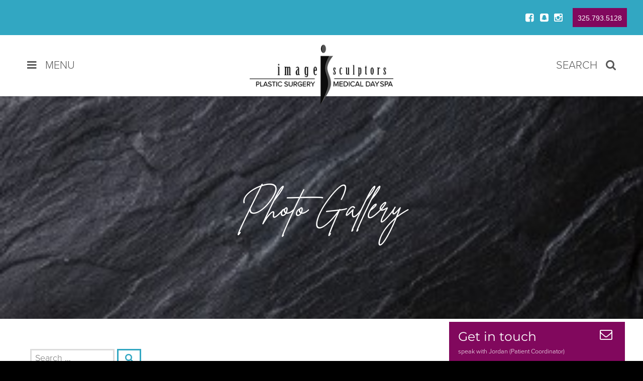

--- FILE ---
content_type: text/html; charset=UTF-8
request_url: https://imagesculptors.com/?is_height=5-10%2C0-less-than-5ft%2C5-01%2C5-04%2C5-08&is_weight=240lbs-to-259lbs%2C160lbs-to-179lbs&is_procedure=gynecomastia%2Crevision-surgery-body%2Cbreast-augmentation-plus-lift%2Cfillers%2Cmini&is_age=50-59-years-old%2C60-69-years-old
body_size: 22379
content:
<!doctype html>
<html lang="en">
<head>
	<meta charset="utf-8" />
<script type="text/javascript">
/* <![CDATA[ */
 var gform;gform||(document.addEventListener("gform_main_scripts_loaded",function(){gform.scriptsLoaded=!0}),window.addEventListener("DOMContentLoaded",function(){gform.domLoaded=!0}),gform={domLoaded:!1,scriptsLoaded:!1,initializeOnLoaded:function(o){gform.domLoaded&&gform.scriptsLoaded?o():!gform.domLoaded&&gform.scriptsLoaded?window.addEventListener("DOMContentLoaded",o):document.addEventListener("gform_main_scripts_loaded",o)},hooks:{action:{},filter:{}},addAction:function(o,n,r,t){gform.addHook("action",o,n,r,t)},addFilter:function(o,n,r,t){gform.addHook("filter",o,n,r,t)},doAction:function(o){gform.doHook("action",o,arguments)},applyFilters:function(o){return gform.doHook("filter",o,arguments)},removeAction:function(o,n){gform.removeHook("action",o,n)},removeFilter:function(o,n,r){gform.removeHook("filter",o,n,r)},addHook:function(o,n,r,t,i){null==gform.hooks[o][n]&&(gform.hooks[o][n]=[]);var e=gform.hooks[o][n];null==i&&(i=n+"_"+e.length),gform.hooks[o][n].push({tag:i,callable:r,priority:t=null==t?10:t})},doHook:function(n,o,r){var t;if(r=Array.prototype.slice.call(r,1),null!=gform.hooks[n][o]&&((o=gform.hooks[n][o]).sort(function(o,n){return o.priority-n.priority}),o.forEach(function(o){"function"!=typeof(t=o.callable)&&(t=window[t]),"action"==n?t.apply(null,r):r[0]=t.apply(null,r)})),"filter"==n)return r[0]},removeHook:function(o,n,t,i){var r;null!=gform.hooks[o][n]&&(r=(r=gform.hooks[o][n]).filter(function(o,n,r){return!!(null!=i&&i!=o.tag||null!=t&&t!=o.priority)}),gform.hooks[o][n]=r)}}); 
/* ]]> */
</script>

	<meta name="viewport" content="width=device-width, initial-scale=1, user-scalable=no">
	<title>50-59 years old &#8211; Image Sculptors</title>
<meta name='robots' content='max-image-preview:large' />
<script>window._wca = window._wca || [];</script>
<link rel='dns-prefetch' href='//stats.wp.com' />
<link rel='dns-prefetch' href='//maxcdn.bootstrapcdn.com' />
<link rel="alternate" type="application/rss+xml" title="Image Sculptors &raquo; 50-59 years old Age Range Feed" href="https://imagesculptors.com/gallery/age/50-59-years-old/feed/" />
<style id='wp-img-auto-sizes-contain-inline-css' type='text/css'>
img:is([sizes=auto i],[sizes^="auto," i]){contain-intrinsic-size:3000px 1500px}
/*# sourceURL=wp-img-auto-sizes-contain-inline-css */
</style>
<style id='wp-emoji-styles-inline-css' type='text/css'>

	img.wp-smiley, img.emoji {
		display: inline !important;
		border: none !important;
		box-shadow: none !important;
		height: 1em !important;
		width: 1em !important;
		margin: 0 0.07em !important;
		vertical-align: -0.1em !important;
		background: none !important;
		padding: 0 !important;
	}
/*# sourceURL=wp-emoji-styles-inline-css */
</style>
<style id='wp-block-library-inline-css' type='text/css'>
:root{--wp-block-synced-color:#7a00df;--wp-block-synced-color--rgb:122,0,223;--wp-bound-block-color:var(--wp-block-synced-color);--wp-editor-canvas-background:#ddd;--wp-admin-theme-color:#007cba;--wp-admin-theme-color--rgb:0,124,186;--wp-admin-theme-color-darker-10:#006ba1;--wp-admin-theme-color-darker-10--rgb:0,107,160.5;--wp-admin-theme-color-darker-20:#005a87;--wp-admin-theme-color-darker-20--rgb:0,90,135;--wp-admin-border-width-focus:2px}@media (min-resolution:192dpi){:root{--wp-admin-border-width-focus:1.5px}}.wp-element-button{cursor:pointer}:root .has-very-light-gray-background-color{background-color:#eee}:root .has-very-dark-gray-background-color{background-color:#313131}:root .has-very-light-gray-color{color:#eee}:root .has-very-dark-gray-color{color:#313131}:root .has-vivid-green-cyan-to-vivid-cyan-blue-gradient-background{background:linear-gradient(135deg,#00d084,#0693e3)}:root .has-purple-crush-gradient-background{background:linear-gradient(135deg,#34e2e4,#4721fb 50%,#ab1dfe)}:root .has-hazy-dawn-gradient-background{background:linear-gradient(135deg,#faaca8,#dad0ec)}:root .has-subdued-olive-gradient-background{background:linear-gradient(135deg,#fafae1,#67a671)}:root .has-atomic-cream-gradient-background{background:linear-gradient(135deg,#fdd79a,#004a59)}:root .has-nightshade-gradient-background{background:linear-gradient(135deg,#330968,#31cdcf)}:root .has-midnight-gradient-background{background:linear-gradient(135deg,#020381,#2874fc)}:root{--wp--preset--font-size--normal:16px;--wp--preset--font-size--huge:42px}.has-regular-font-size{font-size:1em}.has-larger-font-size{font-size:2.625em}.has-normal-font-size{font-size:var(--wp--preset--font-size--normal)}.has-huge-font-size{font-size:var(--wp--preset--font-size--huge)}.has-text-align-center{text-align:center}.has-text-align-left{text-align:left}.has-text-align-right{text-align:right}.has-fit-text{white-space:nowrap!important}#end-resizable-editor-section{display:none}.aligncenter{clear:both}.items-justified-left{justify-content:flex-start}.items-justified-center{justify-content:center}.items-justified-right{justify-content:flex-end}.items-justified-space-between{justify-content:space-between}.screen-reader-text{border:0;clip-path:inset(50%);height:1px;margin:-1px;overflow:hidden;padding:0;position:absolute;width:1px;word-wrap:normal!important}.screen-reader-text:focus{background-color:#ddd;clip-path:none;color:#444;display:block;font-size:1em;height:auto;left:5px;line-height:normal;padding:15px 23px 14px;text-decoration:none;top:5px;width:auto;z-index:100000}html :where(.has-border-color){border-style:solid}html :where([style*=border-top-color]){border-top-style:solid}html :where([style*=border-right-color]){border-right-style:solid}html :where([style*=border-bottom-color]){border-bottom-style:solid}html :where([style*=border-left-color]){border-left-style:solid}html :where([style*=border-width]){border-style:solid}html :where([style*=border-top-width]){border-top-style:solid}html :where([style*=border-right-width]){border-right-style:solid}html :where([style*=border-bottom-width]){border-bottom-style:solid}html :where([style*=border-left-width]){border-left-style:solid}html :where(img[class*=wp-image-]){height:auto;max-width:100%}:where(figure){margin:0 0 1em}html :where(.is-position-sticky){--wp-admin--admin-bar--position-offset:var(--wp-admin--admin-bar--height,0px)}@media screen and (max-width:600px){html :where(.is-position-sticky){--wp-admin--admin-bar--position-offset:0px}}

/*# sourceURL=wp-block-library-inline-css */
</style><style id='global-styles-inline-css' type='text/css'>
:root{--wp--preset--aspect-ratio--square: 1;--wp--preset--aspect-ratio--4-3: 4/3;--wp--preset--aspect-ratio--3-4: 3/4;--wp--preset--aspect-ratio--3-2: 3/2;--wp--preset--aspect-ratio--2-3: 2/3;--wp--preset--aspect-ratio--16-9: 16/9;--wp--preset--aspect-ratio--9-16: 9/16;--wp--preset--color--black: #000000;--wp--preset--color--cyan-bluish-gray: #abb8c3;--wp--preset--color--white: #ffffff;--wp--preset--color--pale-pink: #f78da7;--wp--preset--color--vivid-red: #cf2e2e;--wp--preset--color--luminous-vivid-orange: #ff6900;--wp--preset--color--luminous-vivid-amber: #fcb900;--wp--preset--color--light-green-cyan: #7bdcb5;--wp--preset--color--vivid-green-cyan: #00d084;--wp--preset--color--pale-cyan-blue: #8ed1fc;--wp--preset--color--vivid-cyan-blue: #0693e3;--wp--preset--color--vivid-purple: #9b51e0;--wp--preset--gradient--vivid-cyan-blue-to-vivid-purple: linear-gradient(135deg,rgb(6,147,227) 0%,rgb(155,81,224) 100%);--wp--preset--gradient--light-green-cyan-to-vivid-green-cyan: linear-gradient(135deg,rgb(122,220,180) 0%,rgb(0,208,130) 100%);--wp--preset--gradient--luminous-vivid-amber-to-luminous-vivid-orange: linear-gradient(135deg,rgb(252,185,0) 0%,rgb(255,105,0) 100%);--wp--preset--gradient--luminous-vivid-orange-to-vivid-red: linear-gradient(135deg,rgb(255,105,0) 0%,rgb(207,46,46) 100%);--wp--preset--gradient--very-light-gray-to-cyan-bluish-gray: linear-gradient(135deg,rgb(238,238,238) 0%,rgb(169,184,195) 100%);--wp--preset--gradient--cool-to-warm-spectrum: linear-gradient(135deg,rgb(74,234,220) 0%,rgb(151,120,209) 20%,rgb(207,42,186) 40%,rgb(238,44,130) 60%,rgb(251,105,98) 80%,rgb(254,248,76) 100%);--wp--preset--gradient--blush-light-purple: linear-gradient(135deg,rgb(255,206,236) 0%,rgb(152,150,240) 100%);--wp--preset--gradient--blush-bordeaux: linear-gradient(135deg,rgb(254,205,165) 0%,rgb(254,45,45) 50%,rgb(107,0,62) 100%);--wp--preset--gradient--luminous-dusk: linear-gradient(135deg,rgb(255,203,112) 0%,rgb(199,81,192) 50%,rgb(65,88,208) 100%);--wp--preset--gradient--pale-ocean: linear-gradient(135deg,rgb(255,245,203) 0%,rgb(182,227,212) 50%,rgb(51,167,181) 100%);--wp--preset--gradient--electric-grass: linear-gradient(135deg,rgb(202,248,128) 0%,rgb(113,206,126) 100%);--wp--preset--gradient--midnight: linear-gradient(135deg,rgb(2,3,129) 0%,rgb(40,116,252) 100%);--wp--preset--font-size--small: 13px;--wp--preset--font-size--medium: 20px;--wp--preset--font-size--large: 36px;--wp--preset--font-size--x-large: 42px;--wp--preset--spacing--20: 0.44rem;--wp--preset--spacing--30: 0.67rem;--wp--preset--spacing--40: 1rem;--wp--preset--spacing--50: 1.5rem;--wp--preset--spacing--60: 2.25rem;--wp--preset--spacing--70: 3.38rem;--wp--preset--spacing--80: 5.06rem;--wp--preset--shadow--natural: 6px 6px 9px rgba(0, 0, 0, 0.2);--wp--preset--shadow--deep: 12px 12px 50px rgba(0, 0, 0, 0.4);--wp--preset--shadow--sharp: 6px 6px 0px rgba(0, 0, 0, 0.2);--wp--preset--shadow--outlined: 6px 6px 0px -3px rgb(255, 255, 255), 6px 6px rgb(0, 0, 0);--wp--preset--shadow--crisp: 6px 6px 0px rgb(0, 0, 0);}:where(.is-layout-flex){gap: 0.5em;}:where(.is-layout-grid){gap: 0.5em;}body .is-layout-flex{display: flex;}.is-layout-flex{flex-wrap: wrap;align-items: center;}.is-layout-flex > :is(*, div){margin: 0;}body .is-layout-grid{display: grid;}.is-layout-grid > :is(*, div){margin: 0;}:where(.wp-block-columns.is-layout-flex){gap: 2em;}:where(.wp-block-columns.is-layout-grid){gap: 2em;}:where(.wp-block-post-template.is-layout-flex){gap: 1.25em;}:where(.wp-block-post-template.is-layout-grid){gap: 1.25em;}.has-black-color{color: var(--wp--preset--color--black) !important;}.has-cyan-bluish-gray-color{color: var(--wp--preset--color--cyan-bluish-gray) !important;}.has-white-color{color: var(--wp--preset--color--white) !important;}.has-pale-pink-color{color: var(--wp--preset--color--pale-pink) !important;}.has-vivid-red-color{color: var(--wp--preset--color--vivid-red) !important;}.has-luminous-vivid-orange-color{color: var(--wp--preset--color--luminous-vivid-orange) !important;}.has-luminous-vivid-amber-color{color: var(--wp--preset--color--luminous-vivid-amber) !important;}.has-light-green-cyan-color{color: var(--wp--preset--color--light-green-cyan) !important;}.has-vivid-green-cyan-color{color: var(--wp--preset--color--vivid-green-cyan) !important;}.has-pale-cyan-blue-color{color: var(--wp--preset--color--pale-cyan-blue) !important;}.has-vivid-cyan-blue-color{color: var(--wp--preset--color--vivid-cyan-blue) !important;}.has-vivid-purple-color{color: var(--wp--preset--color--vivid-purple) !important;}.has-black-background-color{background-color: var(--wp--preset--color--black) !important;}.has-cyan-bluish-gray-background-color{background-color: var(--wp--preset--color--cyan-bluish-gray) !important;}.has-white-background-color{background-color: var(--wp--preset--color--white) !important;}.has-pale-pink-background-color{background-color: var(--wp--preset--color--pale-pink) !important;}.has-vivid-red-background-color{background-color: var(--wp--preset--color--vivid-red) !important;}.has-luminous-vivid-orange-background-color{background-color: var(--wp--preset--color--luminous-vivid-orange) !important;}.has-luminous-vivid-amber-background-color{background-color: var(--wp--preset--color--luminous-vivid-amber) !important;}.has-light-green-cyan-background-color{background-color: var(--wp--preset--color--light-green-cyan) !important;}.has-vivid-green-cyan-background-color{background-color: var(--wp--preset--color--vivid-green-cyan) !important;}.has-pale-cyan-blue-background-color{background-color: var(--wp--preset--color--pale-cyan-blue) !important;}.has-vivid-cyan-blue-background-color{background-color: var(--wp--preset--color--vivid-cyan-blue) !important;}.has-vivid-purple-background-color{background-color: var(--wp--preset--color--vivid-purple) !important;}.has-black-border-color{border-color: var(--wp--preset--color--black) !important;}.has-cyan-bluish-gray-border-color{border-color: var(--wp--preset--color--cyan-bluish-gray) !important;}.has-white-border-color{border-color: var(--wp--preset--color--white) !important;}.has-pale-pink-border-color{border-color: var(--wp--preset--color--pale-pink) !important;}.has-vivid-red-border-color{border-color: var(--wp--preset--color--vivid-red) !important;}.has-luminous-vivid-orange-border-color{border-color: var(--wp--preset--color--luminous-vivid-orange) !important;}.has-luminous-vivid-amber-border-color{border-color: var(--wp--preset--color--luminous-vivid-amber) !important;}.has-light-green-cyan-border-color{border-color: var(--wp--preset--color--light-green-cyan) !important;}.has-vivid-green-cyan-border-color{border-color: var(--wp--preset--color--vivid-green-cyan) !important;}.has-pale-cyan-blue-border-color{border-color: var(--wp--preset--color--pale-cyan-blue) !important;}.has-vivid-cyan-blue-border-color{border-color: var(--wp--preset--color--vivid-cyan-blue) !important;}.has-vivid-purple-border-color{border-color: var(--wp--preset--color--vivid-purple) !important;}.has-vivid-cyan-blue-to-vivid-purple-gradient-background{background: var(--wp--preset--gradient--vivid-cyan-blue-to-vivid-purple) !important;}.has-light-green-cyan-to-vivid-green-cyan-gradient-background{background: var(--wp--preset--gradient--light-green-cyan-to-vivid-green-cyan) !important;}.has-luminous-vivid-amber-to-luminous-vivid-orange-gradient-background{background: var(--wp--preset--gradient--luminous-vivid-amber-to-luminous-vivid-orange) !important;}.has-luminous-vivid-orange-to-vivid-red-gradient-background{background: var(--wp--preset--gradient--luminous-vivid-orange-to-vivid-red) !important;}.has-very-light-gray-to-cyan-bluish-gray-gradient-background{background: var(--wp--preset--gradient--very-light-gray-to-cyan-bluish-gray) !important;}.has-cool-to-warm-spectrum-gradient-background{background: var(--wp--preset--gradient--cool-to-warm-spectrum) !important;}.has-blush-light-purple-gradient-background{background: var(--wp--preset--gradient--blush-light-purple) !important;}.has-blush-bordeaux-gradient-background{background: var(--wp--preset--gradient--blush-bordeaux) !important;}.has-luminous-dusk-gradient-background{background: var(--wp--preset--gradient--luminous-dusk) !important;}.has-pale-ocean-gradient-background{background: var(--wp--preset--gradient--pale-ocean) !important;}.has-electric-grass-gradient-background{background: var(--wp--preset--gradient--electric-grass) !important;}.has-midnight-gradient-background{background: var(--wp--preset--gradient--midnight) !important;}.has-small-font-size{font-size: var(--wp--preset--font-size--small) !important;}.has-medium-font-size{font-size: var(--wp--preset--font-size--medium) !important;}.has-large-font-size{font-size: var(--wp--preset--font-size--large) !important;}.has-x-large-font-size{font-size: var(--wp--preset--font-size--x-large) !important;}
/*# sourceURL=global-styles-inline-css */
</style>

<style id='classic-theme-styles-inline-css' type='text/css'>
/*! This file is auto-generated */
.wp-block-button__link{color:#fff;background-color:#32373c;border-radius:9999px;box-shadow:none;text-decoration:none;padding:calc(.667em + 2px) calc(1.333em + 2px);font-size:1.125em}.wp-block-file__button{background:#32373c;color:#fff;text-decoration:none}
/*# sourceURL=/wp-includes/css/classic-themes.min.css */
</style>
<link rel='stylesheet' id='wp-components-css' href='https://imagesculptors.com/wp-includes/css/dist/components/style.min.css?ver=6.9' type='text/css' media='all' />
<link rel='stylesheet' id='wp-preferences-css' href='https://imagesculptors.com/wp-includes/css/dist/preferences/style.min.css?ver=6.9' type='text/css' media='all' />
<link rel='stylesheet' id='wp-block-editor-css' href='https://imagesculptors.com/wp-includes/css/dist/block-editor/style.min.css?ver=6.9' type='text/css' media='all' />
<link rel='stylesheet' id='popup-maker-block-library-style-css' href='https://imagesculptors.com/wp-content/plugins/popup-maker/dist/packages/block-library-style.css?ver=dbea705cfafe089d65f1' type='text/css' media='all' />
<link rel='stylesheet' id='pwgc-wc-blocks-style-css' href='https://imagesculptors.com/wp-content/plugins/pw-gift-cards/assets/css/blocks.css?ver=3.52' type='text/css' media='all' />
<link rel='stylesheet' id='uaf_client_css-css' href='https://imagesculptors.com/wp-content/uploads/useanyfont/uaf.css?ver=1764325404' type='text/css' media='all' />
<link rel='stylesheet' id='woocommerce-layout-css' href='https://imagesculptors.com/wp-content/plugins/woocommerce/assets/css/woocommerce-layout.css?ver=10.4.3' type='text/css' media='all' />
<style id='woocommerce-layout-inline-css' type='text/css'>

	.infinite-scroll .woocommerce-pagination {
		display: none;
	}
/*# sourceURL=woocommerce-layout-inline-css */
</style>
<link rel='stylesheet' id='woocommerce-smallscreen-css' href='https://imagesculptors.com/wp-content/plugins/woocommerce/assets/css/woocommerce-smallscreen.css?ver=10.4.3' type='text/css' media='only screen and (max-width: 768px)' />
<link rel='stylesheet' id='woocommerce-general-css' href='https://imagesculptors.com/wp-content/plugins/woocommerce/assets/css/woocommerce.css?ver=10.4.3' type='text/css' media='all' />
<style id='woocommerce-inline-inline-css' type='text/css'>
.woocommerce form .form-row .required { visibility: visible; }
/*# sourceURL=woocommerce-inline-inline-css */
</style>
<link rel='stylesheet' id='font-awesome-css' href='https://maxcdn.bootstrapcdn.com/font-awesome/4.6.0/css/font-awesome.min.css?ver=6.9' type='text/css' media='all' />
<link rel='stylesheet' id='master-css' href='https://imagesculptors.com/wp-content/themes/imagesculptors.com-theme/styles/master.css?ver=6.9' type='text/css' media='all' />
<link rel='stylesheet' id='unslider-css' href='https://imagesculptors.com/wp-content/themes/imagesculptors.com-theme/scripts/unslider/unslider.css?ver=6.9' type='text/css' media='all' />
<link rel='stylesheet' id='unslider-dots-css' href='https://imagesculptors.com/wp-content/themes/imagesculptors.com-theme/scripts/unslider/unslider-dots.css?ver=6.9' type='text/css' media='all' />
<link rel='stylesheet' id='wp-featherlight-css' href='https://imagesculptors.com/wp-content/plugins/wp-featherlight/css/wp-featherlight.min.css?ver=1.3.4' type='text/css' media='all' />
<script type="text/javascript" src="https://imagesculptors.com/wp-includes/js/jquery/jquery.min.js?ver=3.7.1" id="jquery-core-js"></script>
<script type="text/javascript" src="https://imagesculptors.com/wp-includes/js/jquery/jquery-migrate.min.js?ver=3.4.1" id="jquery-migrate-js"></script>
<script type="text/javascript" src="https://imagesculptors.com/wp-content/plugins/woocommerce/assets/js/jquery-blockui/jquery.blockUI.min.js?ver=2.7.0-wc.10.4.3" id="wc-jquery-blockui-js" defer="defer" data-wp-strategy="defer"></script>
<script type="text/javascript" id="wc-add-to-cart-js-extra">
/* <![CDATA[ */
var wc_add_to_cart_params = {"ajax_url":"/wp-admin/admin-ajax.php","wc_ajax_url":"/?wc-ajax=%%endpoint%%","i18n_view_cart":"View cart","cart_url":"https://imagesculptors.com/cart/","is_cart":"","cart_redirect_after_add":"no"};
//# sourceURL=wc-add-to-cart-js-extra
/* ]]> */
</script>
<script type="text/javascript" src="https://imagesculptors.com/wp-content/plugins/woocommerce/assets/js/frontend/add-to-cart.min.js?ver=10.4.3" id="wc-add-to-cart-js" defer="defer" data-wp-strategy="defer"></script>
<script type="text/javascript" src="https://imagesculptors.com/wp-content/plugins/woocommerce/assets/js/js-cookie/js.cookie.min.js?ver=2.1.4-wc.10.4.3" id="wc-js-cookie-js" defer="defer" data-wp-strategy="defer"></script>
<script type="text/javascript" id="woocommerce-js-extra">
/* <![CDATA[ */
var woocommerce_params = {"ajax_url":"/wp-admin/admin-ajax.php","wc_ajax_url":"/?wc-ajax=%%endpoint%%","i18n_password_show":"Show password","i18n_password_hide":"Hide password"};
//# sourceURL=woocommerce-js-extra
/* ]]> */
</script>
<script type="text/javascript" src="https://imagesculptors.com/wp-content/plugins/woocommerce/assets/js/frontend/woocommerce.min.js?ver=10.4.3" id="woocommerce-js" defer="defer" data-wp-strategy="defer"></script>
<script type="text/javascript" id="WCPAY_ASSETS-js-extra">
/* <![CDATA[ */
var wcpayAssets = {"url":"https://imagesculptors.com/wp-content/plugins/woocommerce-payments/dist/"};
//# sourceURL=WCPAY_ASSETS-js-extra
/* ]]> */
</script>
<script type="text/javascript" src="https://imagesculptors.com/wp-content/themes/imagesculptors.com-theme/scripts/unslider/unslider-min.js?ver=6.9" id="unslider-js"></script>
<script type="text/javascript" src="https://imagesculptors.com/wp-content/themes/imagesculptors.com-theme/scripts/fastclick.js?ver=6.9" id="fastclick-js"></script>
<script type="text/javascript" src="https://imagesculptors.com/wp-content/themes/imagesculptors.com-theme/scripts/global.js?ver=6.9" id="global-js"></script>
<script type="text/javascript" src="https://imagesculptors.com/wp-content/themes/imagesculptors.com-theme/scripts/infinity.js?ver=6.9" id="infinity-js"></script>
<script type="text/javascript" src="https://imagesculptors.com/wp-content/themes/imagesculptors.com-theme/scripts/jquery.inview.js?ver=6.9" id="inview-js"></script>
<script type="text/javascript" src="https://imagesculptors.com/wp-content/themes/imagesculptors.com-theme/scripts/gallery.js?ver=6.9" id="gallery-js"></script>
<script type="text/javascript" src="https://stats.wp.com/s-202605.js" id="woocommerce-analytics-js" defer="defer" data-wp-strategy="defer"></script>
<link rel="https://api.w.org/" href="https://imagesculptors.com/wp-json/" />	<style>img#wpstats{display:none}</style>
			<noscript><style>.woocommerce-product-gallery{ opacity: 1 !important; }</style></noscript>
			<style type="text/css" id="custom-backgrounds-styles">
		.section.hero {
			background-image: url('https://imagesculptors.com/wp-content/uploads/2019/07/stone-featureless-300x200.jpg');
		}
		
		.section.alt,
		.section .alt {
			background-image:
				linear-gradient(rgba(0, 0, 0, 0.7), rgba(0, 0, 0, 0.7)),
				url('https://imagesculptors.com/wp-content/uploads/2019/07/stone-featureless-300x200.jpg');
			background-size:
				auto,
				cover;
		}
		</style>
		<link rel="icon" href="https://imagesculptors.com/wp-content/uploads/2024/12/cropped-image-sculptors-favicon-32x32.jpg" sizes="32x32" />
<link rel="icon" href="https://imagesculptors.com/wp-content/uploads/2024/12/cropped-image-sculptors-favicon-192x192.jpg" sizes="192x192" />
<link rel="apple-touch-icon" href="https://imagesculptors.com/wp-content/uploads/2024/12/cropped-image-sculptors-favicon-180x180.jpg" />
<meta name="msapplication-TileImage" content="https://imagesculptors.com/wp-content/uploads/2024/12/cropped-image-sculptors-favicon-270x270.jpg" />
		<style type="text/css" id="wp-custom-css">
			/* Popupmaker Display Popup */
.pum-overlay.pum-active,
	.pum-overlay.pum-active .popmake.active {
    		display: block !important;
	}

/* gift card msection margins */
.woocommerce div.product {
    margin-bottom: 100px;
    margin-top: 100px;
    margin-left: 20px;
    position: relative;
    margin-right: 20px;
}

/* Gift Card Banner Image */
.postid-10703 .section.hero {
    background-image: url('https://imagesculptors.com/wp-content/uploads/2024/10/gift-cards-image-sculptors-albiline-texas.jpg');
    background-size: cover;
    background-position: center;
    height: 500px;
    width: 100%;
    display: flex;
    align-items: center;
    justify-content: center;
    text-align: center;
	  color: #ffffff;
}

/* About Page Banner Image */
.page-id-34 .section.hero {
    background-image: url(https://imagesculptors.com/wp-content/uploads/2025/02/meet-the-staff-image-sculptors-abilene.jpg);
}

/* font change sitewide */
h1, h2 {
  font-family: "brittanysignature", "sans-serif", serif; 
}

h3 {
  font-style: normal;
	font-weight: 300;
  font-family: "montserratregular", "sans-serif", serif; 
}

.slider .item .title {
  font-family: "brittanysignature", "sans-serif", serif;
}

.content * + p {
  margin-top: 10px;
}

.imagelist .title {
  font-style: normal;
	font-weight: 400;
  font-family: "montserratregular", "sans-serif", serif; 
  font-size: 1.2em;
	text-decoration: none;
}

.imagelist .title a {
	text-decoration: none;
}

.page-id-34 .content p {
  font-size: 18px;
}

/* Procedure Titles */
.patient-single .title a {
    font-size: 30px;
}

/* reviews bg */
#reviews {
  background-color:#ffffff;
}

/* top sub header */
#contact {
		background-color: #32a7c2;
    color: #ffffff;
	  font-family: arial, "sans-serif", serif;
	  font-size:12px;
}

#contact .right {
    float: right;
		padding-top: 0px;
    padding-bottom:0px;
}

div.textwidget p button {
	 margin-top: 0px !important;
   margin-bottom: 0px !important;
	 background-color: #81085D !important;
}

div.textwidget p button:hover {
	background-color: #ffffff !important;
}

div.textwidget p button:hover a{
	color: #000000 !important;
}

/* social media icons top bar */
#contact a {
    color: #ffffff;
}

/* header color */
#header {
  background-color: #ffffff;
	font-size: 1.2em;
  text-transform: uppercase;
  color: #585858;
}


/* Payment Plans Banner Image */
body.page-id-11205 .section.hero {
    background-image: url('https://imagesculptors.com/wp-content/uploads/2024/10/plastic-surgery-payment-plans-cherry-abiline-tx.jpg');
}

/* Recanvassing  Banner Image */
body.page-id-680 .section.hero {
    background-image: url('https://imagesculptors.com/wp-content/uploads/2024/10/recanvassing-albilene-texas.jpg');
}


/* Payment plans page */
.howItWorks-info_container-1CA_G span {
  line-height: 30px;
}

.howItWorks-info_container-1CA_G .howItWorks-alle_list_item-1YTo5 {
  padding-top:10px;
	font-size: 16px;
}

/* Photo Gallery Banner Image */
.page-id-86 .section.hero {
    background-image: url('https://imagesculptors.com/wp-content/uploads/2024/11/before-after-photos-image-sculptors-abilene-texas.jpg');
}

/* photo gallery banner text */
.section.hero.align-left {
    color: #000;
  }

/* photo gallery page margin */
.page-id-86  .plain{
margin-top: 0px !important;
padding-top: 0px !important;
padding-bottom: 80px;
}

/* photo gallery page margin */
.page-id-86 div.section-inner.content{
margin-bottom: -70px !important;
padding-bottom: 0px !important;
}

/* home page spa section bg */
.section.alt{
  background-image: url('https://imagesculptors.com/wp-content/uploads/2024/11/white-background-1920x1280-1.jpg');
  background-size: cover;
}

/* Base styling for smooth transitions */
.imagelist .item {
    position: relative;
    overflow: hidden;
    transition: transform 0.3s ease;
    cursor: pointer;
}

.imagelist .item img {
    transition: transform 0.3s ease; /* Smooth transition for the zoom effect */
}

/* Zoom effect on image */
.imagelist .item:hover img {
    transform: scale(1.1); /* Adjust scale to control zoom level */
}

/* Optional: Overlay effect without blocking clicks */
.imagelist .item::before {
    content: "";
    position: absolute;
    top: 0;
    left: 0;
    width: 100%;
    height: 100%;
    background-color: rgba(0, 0, 0, 0.3); /* Overlay color */
    opacity: 0;
    transition: opacity 0.3s ease;
    pointer-events: none; /* Keeps the overlay from blocking clicks */
    z-index: 1;
}

.imagelist .item:hover::before {
    opacity: 1; /* Shows the overlay on hover */
}


/* Section Background Styling */
section#bennett.section.blacktext.plain {
    background-image: url('https://imagesculptors.com/wp-content/uploads/2024/11/dzsdczsc.jpg');
    background-size: cover;
    background-position: center; /* Center the background image */
}

/* Dr. Bennett Section Container */
.profile-container {
    display: flex;
    flex-wrap: wrap; /* Allows wrapping on smaller screens */
    align-items: flex-start;
    justify-content: space-between;
    gap: 20px; /* Adds spacing between elements */
    margin: 0 auto;
    max-width: 1200px;
}

/* Dr. Bennett Image Styling */
.animate-image {
    opacity: 0;
    transform: translateX(100px); 
    transition: opacity 1s ease-out, transform 1s ease-out;
    border-radius: 10px;
    width: 100%;
    max-width: 600px;
    height: auto; /* Maintain aspect ratio */
    margin-right: 20px; /* Adds space to the right of the image */
}

.animate-image.loaded {
    opacity: 1;
    transform: translateX(0); 
}

/* Profile Text Styling */
.profile-text {
    flex: 1; /* Allows the text to adjust based on screen size */
    min-width: 280px; /* Prevents text from collapsing too much on mobile */
}

.profile-text h3 {
    margin: 0;
    font-size: 24px;
}

.profile-text span.s1 {
		font-size: 18px;
    line-height: 1.5; /* Improves readability */
}

/* Logos Section */
.logos-container img {
    margin-right: 10px;
}

.logos-container img:last-child {
    margin-right: 0; /* Removes margin for the last logo */
}

/* Button Styling */
.button-container {
    text-align: left;
    margin-top: 20px;
}

/* Responsive Design */
@media (max-width: 768px) {
    .profile-container {
        flex-direction: column; /* Stacks the image and text vertically */
        align-items: center; /* Centers items for better mobile layout */
    }

    .animate-image {
        margin-right: 0; /* Removes right margin for centered layout */
        margin-bottom: 20px; /* Adds space below the image */
    }
	
    .profile-text {
        text-align: center; /* Center-aligns text on smaller screens */
    }

    .logos-container {
        justify-content: center; /* Centers logos on smaller screens */
        flex-wrap: wrap;
        gap: 10px;
    }

    .button-container {
        text-align: center; /* Centers button on mobile */
        margin-top: 20px;
    }
}


/* Procedures Page Top Banner */
.page-id-16 .section.hero {
  background-image: url('https://imagesculptors.com/wp-content/uploads/2024/11/plastic-surgery-procedures-abilene-texas.jpg');
}

.section.hero.align-right {
    text-align: left;
		color: black;
}


/* Big Buttons and Hover Procedure Page */
.button, .big {
    background-color: #32a7c2 !important; 
    color: #ffffff !important;  
    padding: 10px 20px; 
    text-transform: uppercase; 
    text-decoration: none; 

}

/* Hover style */
.button:hover, .big:hover {
    background-color: transparent !important; 
    color: #32a7c2 !important; 
    border: 2px solid #40E0D0; 
}

/* For Patients Page Temporary bg */
.page-id-38 .section.alt, .section .alt {
  background-image: linear-gradient(rgba(0, 0, 0, 0.7), rgba(0, 0, 0, 0.7)), url('https://imagesculptors.com/wp-content/uploads/2016/03/girl-jogging-attribution.jpg');
  background-size: auto, cover;
  background-color: #000;
}


.page-id-79 .section.hero {
  background-image: url('https://imagesculptors.com/wp-content/uploads/2024/12/non-surgical-cosmetic-procedures-abilene-texas.jpg');
}

/* Gallery Font Title */
.patient-single .title {
	background-color: #f9f9f9;
	padding-bottom: 20px;
	padding-top: 10px;
	padding-left:10px;
}

.patient-single .title a {
  font-size: 20px;
  text-transform: uppercase;
	color: #000000;
	font-family: montserratsemibold, san-serif !important;
}

div.title h3{
line-height: 0.8;
}

div.statline {
  color: #000000;
  font-size: 14px;
	font-weight: 100;
}

.section .section-inner.sidebar .widget_em_is_gallery_filter {
  text-transform: uppercase;
	font-size: 18px
}

.section .section-inner.sidebar .widget_em_is_gallery_filter h3 {
  font-size: 28px;
	font-family: montserrat-bold !important;
}

/* Non-surgical procedures page */
.product-section {
  display: flex;
  flex-wrap: wrap;
  gap: 20px;
  justify-content: flex-start;
}

.product-item {
  display: flex;
  flex-direction: column;
  align-items: center;
  background-color: #f9f9f9;
  border: 1px solid #ddd;
  border-radius: 8px;
  padding: 20px;
  max-width: 100%;
  width: 100%;
}

.product-image {
  max-width: 100%;
  height: auto;
  margin-bottom: 15px;
  border-radius: 8px;
}

.product-details {
  display: flex;
  flex-direction: column;
  text-align: center;
}

.product-name {
  font-size: 1.5rem;
  margin-bottom: 10px;
  color: #333;
}

.product-description {
  font-size: 1rem;
  margin-bottom: 15px;
  color: #666;
}

.product-price {
  background-color: #000;
  color: #fff;
  padding: 10px 20px;
  border: none;
  border-radius: 4px;
  font-size: 1rem;
  cursor: pointer;
  text-align: center;
}

.product-price:hover {
  background-color: #333;
}

/* Responsive design */
@media (max-width: 768px) {
  .product-item {
    width: 50%;
    flex-direction: column;
    align-items: center;
  }

  .product-section {
    gap: 15px; 
  }

  .product-image {
    max-width: 100%;
    height: auto;
  }

  .product-name {
    font-size: 1.2rem; 
  }

  .product-description {
    font-size: 0.9rem; 
  }

  .product-price {
    font-size: 0.9rem; 
    padding: 8px 16px; 
  }
}

/* Talk to Jordan contact form */
#contact-overlay .link {
    background-color: #81085D;
    color: white;
    font-style: normal !important;
    font-family: "Montserratregular", "proxima-nova", serif;
}

#contact-overlay.expand .contents {
    background-color: #ffffff !important;
}

/*  Med Spa Page Banner */
.page-id-18 .section.hero {
  background-image: url('https://imagesculptors.com/wp-content/uploads/2024/12/med-spa-services-abilene-texas.jpg');
	height: 600px;
}

.page-id-18 .section.hero {
  text-align: left;
}


.page-id-18 .section.whitetext, .section .whitetext {
  color: #000;
}

/*  Weight Loss Page Banner */
.page-id-12158 .section.hero {
  background-image: url('https://imagesculptors.com/wp-content/uploads/2025/04/dr-well-weight-loss-program-abilene-texas.jpg');
	height: 600px;
}

/* Modern clean form style */
body .gform_wrapper {
  max-width: 700px;
  margin: 0 auto;
  background: #ffffff;
  padding: 30px;
  border-radius: 16px;
  box-shadow: 0 8px 20px rgba(0,0,0,0.05);
}

/*  Weight Loss Intake Form Banner */
.page-id-12461 .section.hero {
  display:none;
	height: 600px;
}

/* weight loss intake form */

body .gform_wrapper .gform_heading h2 {
  font-size: 28px;
  font-weight: 600;
  margin-bottom: 20px;
}

body .gform_wrapper .gfield_label {
  font-size: 16px;
  font-weight: 600;
  color: #333;
  margin-bottom: 6px;
}

body .gform_wrapper input[type="text"],
body .gform_wrapper input[type="number"],
body .gform_wrapper input[type="email"],
body .gform_wrapper textarea,
body .gform_wrapper select {
  width: 100%;
  padding: 14px;
  border-radius: 10px;
  border: 1px solid #ccc;
  font-size: 15px;
}

body .gform_wrapper input[type="text"]:focus,
body .gform_wrapper textarea:focus,
body .gform_wrapper select:focus {
  border-color: #2a71f4;
  box-shadow: 0 0 0 2px rgba(42,113,244,0.2);
}

body .gform_wrapper .gform_next_button,
body .gform_wrapper .gform_previous_button,
body .gform_wrapper .gform_button {
  background-color: #2a71f4;
  border: none;
  padding: 14px 20px;
  color: #fff;
  font-size: 16px;
  font-weight: 600;
  border-radius: 12px;
  cursor: pointer;
  width: 100%;
  transition: background 0.2s;
}

body .gform_wrapper .gform_next_button:hover,
body .gform_wrapper .gform_previous_button:hover,
body .gform_wrapper .gform_button:hover {
  background-color: #1f56c7;
}

body .gform_wrapper .gsection_title {
  font-size: 22px;
  margin-top: 30px;
  margin-bottom: 10px;
  font-weight: 700;
  border-bottom: 2px solid #eee;
  padding-bottom: 8px;
}

.page-id-12461 .gform_wrapper.gravity-theme .gf_progressbar_title {
    font-size: 26px;
    font-weight: 900;
    color: #767676;
    margin: 0 0 4.8px 0;
}

.page-id-12461 .button:hover, .big:hover  {
    background-color: #efefef !important;
}

.woocommerce {
    background: #ffffff;
}

.faq-section summary {
  font-weight: bold;
  cursor: pointer;
  padding: 1rem;
  background: #007c91;
  color: white;
  border-radius: 5px;
  margin-bottom: 0.5rem;
}

.faq-section details {
  background: #f1f1f1;
  border-radius: 5px;
  margin-bottom: 1rem;
}

@media (max-width: 768px) {
  .wl-section {
    display: block !important;
    padding: 2rem 1rem !important;
    text-align: center !important;
  }

  .wl-section img,
  .wl-section .text {
    width: 100% !important;
    max-width: 100% !important;
    margin-bottom: 1rem !important;
    display: block !important;
  }
}

.single-product .site-main,
.single-product .content-area,
.single-product .woocommerce {
    max-width: 1200px;
    margin-left: auto;
    margin-right: auto;
    padding-left: 20px;
    padding-right: 20px;
}

div#sidebar{
    display: none !important;
}


.single-product .sku_wrapper {
    display: none;
}

h1.product_title.entry-title {
  font-style: normal;
	font-weight: 300;
  font-family: "montserratregular", "sans-serif", serif;
}

div.product form.cart .variations select {
	margin: 10px;
}

div.woocommerce-product-details_short-description {
	line-height:0.5em;
}

.woocommerce div.product form.cart .variations {
    margin-top: 20px;
    margin-bottom: 20px;
}

.woocommerce div.product form.cart .variations select {
    margin-top: 20px;
    margin-bottom: 20px;
    padding: 12px;
}

.woocommerce div.product form.cart .single_add_to_cart_button:hover {
    background-color: #cccccc !important;
    color: #000 !important;
}


.woocommerce div.product .woocommerce-tabs .panel,
.woocommerce div.product .woocommerce-tabs .panel p,
.woocommerce div.product .woocommerce-tabs .panel li,
.woocommerce div.product .woocommerce-tabs .panel table {
    font-family: 'Montserratbold', sans-serif;
	  font-size: 16px;
	  margin-top: 0;
    margin-bottom: 8px;
}

.woocommerce div.product .woocommerce-tabs .panel h2 {
font-family: 'Montserratbold', sans-serif;
	  font-size: 24px;
}

.woocommerce-product-details__short-description p,
.woocommerce div.product {
    margin-top: 0;
    margin-bottom: 8px;
}

.woocommerce div.product p.price {
      color: #32a7c2;
}

.woocommerce ul.products {
    display: flex;
    justify-content: center;
    gap: 30px;
    margin: 0 auto;
}

.woocommerce ul.products li.product {
    float: none;
}

.woocommerce .woocommerce-ordering {
    display: none !important;
}

.woocommerce-breadcrumb {
    display: none !important;
}

.woocommerce-result-count {
    display: none !important;
}

.woocommerce-products-header__title {
    text-align: center;
	  margin-top: 40px;
	  margin-bottom: 40px;
}

.woocommerce ul.products li.product .woocommerce-loop-product__title {
    font-family: montserratbold, Helvetica, Arial, sans-serif;
	color: #000000;
}

.woocommerce ul.products li.product .price,
.woocommerce div.product .summary .price {
    color: #32a7c2;
}


.woocommerce ul.products li.product a.button:hover,
.woocommerce ul.products li.product a.add_to_cart_button:hover,
.woocommerce ul.products li.product a.product_type_simple:hover,
.woocommerce ul.products li.product a.product_type_variable:hover {
    background-color: #efefef !important;
    color: #000 !important;
}

.woocommerce-cart .section.hero {
    display: none !important;
}

.woocommerce-cart a.button:hover,
.woocommerce-cart button.button:hover,
.woocommerce-cart input.button:hover,
.woocommerce-cart a.checkout-button:hover,
.woocommerce-cart button[name="update_cart"]:hover {
    background-color: #efefef !important;
    color: #000 !important;
}

.woocommerce-cart .cart_totals,
.woocommerce-cart .cart_totals h2,
.woocommerce-cart .cart_totals table,
.woocommerce-cart .cart_totals th,
.woocommerce-cart .cart_totals td {
    font-family: MontserratBold, Arial, sans-serif !important;
}

.woocommerce-checkout .section.hero {
    display: none !important;
}

.woocommerce-checkout a.button:hover,
.woocommerce-checkout button.button:hover,
.woocommerce-checkout input.button:hover,
.woocommerce-checkout #place_order:hover {
    background-color: #ffffff !important;
    color: #000 !important;
}		</style>
			<script src="https://use.typekit.net/ejn8wlu.js"></script>
	<script>try{Typekit.load({ async: true });}catch(e){}</script>
<link rel='stylesheet' id='wc-stripe-blocks-checkout-style-css' href='https://imagesculptors.com/wp-content/plugins/woocommerce-gateway-stripe/build/upe-blocks.css?ver=5149cca93b0373758856' type='text/css' media='all' />
<link rel='stylesheet' id='wc-blocks-style-css' href='https://imagesculptors.com/wp-content/plugins/woocommerce/assets/client/blocks/wc-blocks.css?ver=wc-10.4.3' type='text/css' media='all' />
</head>
<body class="archive tax-is_age term-50-59-years-old term-9 custom-background wp-theme-imagesculptorscom-theme theme-imagesculptors.com-theme woocommerce-no-js wp-featherlight-captions">
	<div id="global">
		<input type="checkbox" id="toggle-menu" />
		<nav id="menu">
			<span class="menu-close" onclick="document.getElementById('toggle-menu').checked = !document.getElementById('toggle-menu').checked;">&times;</span>
			<div class="widget widget_nav_menu"><div class="menu-sidebar-main-menu-container"><ul id="menu-sidebar-main-menu" class="menu"><li id="menu-item-25" class="menu-item menu-item-type-post_type menu-item-object-page menu-item-home menu-item-25"><a href="https://imagesculptors.com/">Home</a></li>
<li id="menu-item-623" class="menu-item menu-item-type-post_type menu-item-object-page menu-item-623"><a href="https://imagesculptors.com/photo-gallery/">Photo Gallery</a></li>
<li id="menu-item-24" class="menu-item menu-item-type-post_type menu-item-object-page menu-item-has-children menu-item-24"><a href="https://imagesculptors.com/procedures/">Procedures</a>
<ul class="sub-menu">
	<li id="menu-item-532" class="menu-item menu-item-type-taxonomy menu-item-object-is_procedure menu-item-532"><a href="https://imagesculptors.com/gallery/procedure/breast/">Breast</a></li>
	<li id="menu-item-533" class="menu-item menu-item-type-taxonomy menu-item-object-is_procedure menu-item-533"><a href="https://imagesculptors.com/gallery/procedure/body/">Body</a></li>
	<li id="menu-item-639" class="menu-item menu-item-type-post_type menu-item-object-page menu-item-639"><a href="https://imagesculptors.com/procedures/injectable/">Non-surgical</a></li>
</ul>
</li>
<li id="menu-item-23" class="menu-item menu-item-type-post_type menu-item-object-page menu-item-has-children menu-item-23"><a href="https://imagesculptors.com/spa/">Med Spa</a>
<ul class="sub-menu">
	<li id="menu-item-686" class="menu-item menu-item-type-post_type menu-item-object-page menu-item-686"><a href="https://imagesculptors.com/spa/facial-services/">Facial Services</a></li>
	<li id="menu-item-689" class="menu-item menu-item-type-post_type menu-item-object-page menu-item-689"><a href="https://imagesculptors.com/spa/photo-rejuvenation/">Photo Rejuvenation</a></li>
	<li id="menu-item-688" class="menu-item menu-item-type-post_type menu-item-object-page menu-item-688"><a href="https://imagesculptors.com/spa/recanvassing/">Recanvassing</a></li>
	<li id="menu-item-83" class="menu-item menu-item-type-post_type menu-item-object-page menu-item-83"><a href="https://imagesculptors.com/spa/laser-hair-removal/">Laser Hair Removal</a></li>
	<li id="menu-item-84" class="menu-item menu-item-type-post_type menu-item-object-page menu-item-84"><a href="https://imagesculptors.com/spa/laser-resurfacing/">Laser Resurfacing</a></li>
	<li id="menu-item-687" class="menu-item menu-item-type-post_type menu-item-object-page menu-item-687"><a href="https://imagesculptors.com/spa/chemical-peels/">Chemical Peels</a></li>
	<li id="menu-item-702" class="menu-item menu-item-type-post_type menu-item-object-page menu-item-702"><a href="https://imagesculptors.com/spa/waxing-and-tint/">Waxing and Tint</a></li>
	<li id="menu-item-669" class="menu-item menu-item-type-post_type menu-item-object-page menu-item-669"><a href="https://imagesculptors.com/procedures/injectable/">Injectables</a></li>
	<li id="menu-item-12304" class="menu-item menu-item-type-post_type menu-item-object-page menu-item-12304"><a href="https://imagesculptors.com/spa/weight-loss-albilene-texas/">Weight Loss</a></li>
</ul>
</li>
<li id="menu-item-12713" class="menu-item menu-item-type-post_type menu-item-object-page menu-item-12713"><a href="https://imagesculptors.com/shop/">Shop</a></li>
<li id="menu-item-504" class="menu-item menu-item-type-post_type menu-item-object-page menu-item-504"><a href="https://imagesculptors.com/testimonials/">Testimonials</a></li>
<li id="menu-item-64" class="menu-item menu-item-type-post_type menu-item-object-page menu-item-64"><a href="https://imagesculptors.com/about/">About</a></li>
<li id="menu-item-66" class="menu-item menu-item-type-post_type menu-item-object-page menu-item-66"><a href="https://imagesculptors.com/patients/">For Patients</a></li>
<li id="menu-item-11210" class="menu-item menu-item-type-post_type menu-item-object-page menu-item-11210"><a href="https://imagesculptors.com/payment-plans/">Payment Plans</a></li>
<li id="menu-item-1311" class="menu-item menu-item-type-post_type menu-item-object-page menu-item-1311"><a href="https://imagesculptors.com/leave-a-review/">Leave A Review</a></li>
<li id="menu-item-65" class="menu-item menu-item-type-post_type menu-item-object-page menu-item-65"><a href="https://imagesculptors.com/contact/">Contact Us</a></li>
</ul></div></div><div class="widget emiw "><a href="https://patient.touchmd.com"><img src="https://imagesculptors.com/wp-content/uploads/2016/03/mytouchmd-login-button-1.png" alt="myTouchMD" /></a></div><div class="widget emiw "><a href="https://www.brilliantdistinctionsprogram.com/"><img src="https://imagesculptors.com/wp-content/uploads/2016/03/bd-button-2.png" alt="Brilliant Distinctions" /></a></div><div class="widget emiw "><a href="https://www.zoskinhealth.com/drlbennett"><img src="https://imagesculptors.com/wp-content/uploads/2016/03/zo-skin-button.png" alt="" /></a></div>		</nav>
		<div id="container">
			<div class="overlay" onclick="document.getElementById('toggle-menu').checked = !document.getElementById('toggle-menu').checked;"></div>
			<div id="content">
				<input type="checkbox" id="toggle-search" />
				<header id="contact">
					<div class="left">
											</div>
					<div class="right">
						<div class="widget emsw"><a class="social-network" href="https://www.facebook.com/yourimagesculptors/"><i class="fa fa-fw fa-facebook-square"></i></a><a class="social-network" href="https://www.snapchat.com/add/isculptors"><i class="fa fa-fw fa-snapchat-square"></i></a><a class="social-network" href="https://www.instagram.com/imagesculptors_plastics_medspa/"><i class="fa fa-fw fa-instagram"></i></a></div><div class="widget widget_text">			<div class="textwidget"><p><button style="padding:10px; background-color: #32a7c2;"><a style="text-decoration: none; color: #ffffff;" href="tel:+13257935128">325.793.5128</a></button></p>
</div>
		</div>					</div>
				</header>
				<header id="header">
					<div class="header-menu" onclick="document.getElementById('toggle-menu').checked = !document.getElementById('toggle-menu').checked;">
						<i class="fa fa-bars"></i>
						<span class="description">menu</span>
					</div>
					<div class="header-search" onclick="document.getElementById('toggle-search').checked = !document.getElementById('toggle-search').checked;">
						<span class="description">search</span>
						<i class="fa fa-search"></i>
					</div>
					<a class="header-logo" href="https://imagesculptors.com" style="background-image: url(https://imagesculptors.com/wp-content/uploads/2024/11/imagesculptors-logo-black-314x147-1.png);"></a>
				</header>
				<aside id="search">
					<form role="search" method="get" class="search-form" action="https://imagesculptors.com">
	<input type="search" class="search-form-field" placeholder="Search &hellip;" value="" name="s" title="Search for:" />
	<button type="submit" class="search-form-button"><i class="fa fa-search"></i></button>
</form>				</aside>
				
<script>(function(){ var s = document.createElement('script'), e = ! document.body ? document.querySelector('head') : document.body; s.src = 'https://acsbapp.com/apps/app/dist/js/app.js'; s.async = true; s.onload = function(){ acsbJS.init({ statementLink : '', footerHtml : '', hideMobile : false, hideTrigger : false, language : 'en', position : 'left', leadColor : '#222222', triggerColor : '#32a7c2', triggerRadius : '50%', triggerPositionX : 'left', triggerPositionY : 'bottom', triggerIcon : 'wheels', triggerSize : 'big', triggerOffsetX : 20, triggerOffsetY : 20, mobile : { triggerSize : 'small', triggerPositionX : 'left', triggerPositionY : 'bottom', triggerOffsetX : 10, triggerOffsetY : 10, triggerRadius : '50%' } }); }; e.appendChild(s);}());</script>


<section class="section hero whitetext align-center">
	<div class="section-inner">
		<h1 class="title">Photo Gallery</h1>
	</div>
</section>
<section id="the-gallery" class="section">
		<div class="section-inner sidebar">
		<div class="widget widget_search collapse"><form role="search" method="get" class="search-form" action="https://imagesculptors.com">
	<input type="search" class="search-form-field" placeholder="Search &hellip;" value="" name="s" title="Search for:" />
	<button type="submit" class="search-form-button"><i class="fa fa-search"></i></button>
</form></div><div class="widget widget_em_is_gallery_filter collapse"><h3>Procedures<i class="fa" aria-hidden="true"></i></h3><ul class="filter-menu">	<li class="cat-item cat-item-30 child"><a href="/?is_height=5-10%2C0-less-than-5ft%2C5-01%2C5-04%2C5-08&#038;is_weight=240lbs-to-259lbs%2C160lbs-to-179lbs&#038;is_procedure=gynecomastia%2Crevision-surgery-body%2Cbreast-augmentation-plus-lift%2Cfillers%2Cmini%2Cblepharoplasty&#038;is_age=50-59-years-old%2C60-69-years-old"><i class="fa fa-fw fa-square-o"></i> <span class="title">Eye Lid Lift</span></a>
</li>
	<li class="cat-item cat-item-40 parent"><a href="/?is_height=5-10%2C0-less-than-5ft%2C5-01%2C5-04%2C5-08&#038;is_weight=240lbs-to-259lbs%2C160lbs-to-179lbs&#038;is_procedure=gynecomastia%2Crevision-surgery-body%2Cbreast-augmentation-plus-lift%2Cfillers%2Cmini%2Cbody&#038;is_age=50-59-years-old%2C60-69-years-old"><i class="fa fa-fw fa-square-o"></i> <span class="title">Body</span></a>
<ul class='children'>
	<li class="cat-item cat-item-3 child"><a href="/?is_height=5-10%2C0-less-than-5ft%2C5-01%2C5-04%2C5-08&#038;is_weight=240lbs-to-259lbs%2C160lbs-to-179lbs&#038;is_procedure=gynecomastia%2Crevision-surgery-body%2Cbreast-augmentation-plus-lift%2Cfillers%2Cmini%2Cabdominoplasty&#038;is_age=50-59-years-old%2C60-69-years-old"><i class="fa fa-fw fa-square-o"></i> <span class="title">Tummy Tuck</span></a>
</li>
	<li class="cat-item cat-item-45 child"><a href="/?is_height=5-10%2C0-less-than-5ft%2C5-01%2C5-04%2C5-08&#038;is_weight=240lbs-to-259lbs%2C160lbs-to-179lbs&#038;is_procedure=gynecomastia%2Crevision-surgery-body%2Cbreast-augmentation-plus-lift%2Cfillers%2Cmini%2Cbrachioplasty&#038;is_age=50-59-years-old%2C60-69-years-old"><i class="fa fa-fw fa-square-o"></i> <span class="title">Arm Lift</span></a>
</li>
	<li class="cat-item cat-item-50 child"><a href="/?is_height=5-10%2C0-less-than-5ft%2C5-01%2C5-04%2C5-08&#038;is_weight=240lbs-to-259lbs%2C160lbs-to-179lbs&#038;is_procedure=gynecomastia%2Crevision-surgery-body%2Cbreast-augmentation-plus-lift%2Cfillers%2Cmini%2Cbrazillian&#038;is_age=50-59-years-old%2C60-69-years-old"><i class="fa fa-fw fa-square-o"></i> <span class="title">Brazillian Butt Lift</span></a>
</li>
	<li class="cat-item cat-item-25 child"><a href="/?is_height=5-10%2C0-less-than-5ft%2C5-01%2C5-04%2C5-08&#038;is_weight=240lbs-to-259lbs%2C160lbs-to-179lbs&#038;is_procedure=gynecomastia%2Crevision-surgery-body%2Cbreast-augmentation-plus-lift%2Cfillers%2Cmini%2Cliposuction&#038;is_age=50-59-years-old%2C60-69-years-old"><i class="fa fa-fw fa-square-o"></i> <span class="title">Liposuction</span></a>
</li>
	<li class="cat-item cat-item-28 child"><a href="/?is_height=5-10%2C0-less-than-5ft%2C5-01%2C5-04%2C5-08&#038;is_weight=240lbs-to-259lbs%2C160lbs-to-179lbs&#038;is_procedure=gynecomastia%2Crevision-surgery-body%2Cbreast-augmentation-plus-lift%2Cfillers%2Cmini%2Clower-body-lift&#038;is_age=50-59-years-old%2C60-69-years-old"><i class="fa fa-fw fa-square-o"></i> <span class="title">Lower Body Lift</span></a>
</li>
	<li class="cat-item cat-item-24 child current"><a href="/?is_height=5-10%2C0-less-than-5ft%2C5-01%2C5-04%2C5-08&#038;is_weight=240lbs-to-259lbs%2C160lbs-to-179lbs&#038;is_procedure=gynecomastia%2Crevision-surgery-body%2Cbreast-augmentation-plus-lift%2Cfillers&#038;is_age=50-59-years-old%2C60-69-years-old"><i class="fa fa-fw fa-check-square-o"></i> <span class="title">Mini Tummy Tuck</span></a>
</li>
	<li class="cat-item cat-item-27 child"><a href="/?is_height=5-10%2C0-less-than-5ft%2C5-01%2C5-04%2C5-08&#038;is_weight=240lbs-to-259lbs%2C160lbs-to-179lbs&#038;is_procedure=gynecomastia%2Crevision-surgery-body%2Cbreast-augmentation-plus-lift%2Cfillers%2Cmini%2Cmommy-makeover&#038;is_age=50-59-years-old%2C60-69-years-old"><i class="fa fa-fw fa-square-o"></i> <span class="title">Mommy Makeover</span></a>
</li>
	<li class="cat-item cat-item-20 child current"><a href="/?is_height=5-10%2C0-less-than-5ft%2C5-01%2C5-04%2C5-08&#038;is_weight=240lbs-to-259lbs%2C160lbs-to-179lbs&#038;is_procedure=gynecomastia%2Cbreast-augmentation-plus-lift%2Cfillers%2Cmini&#038;is_age=50-59-years-old%2C60-69-years-old"><i class="fa fa-fw fa-check-square-o"></i> <span class="title">Revision Surgery</span></a>
</li>
	<li class="cat-item cat-item-47 child"><a href="/?is_height=5-10%2C0-less-than-5ft%2C5-01%2C5-04%2C5-08&#038;is_weight=240lbs-to-259lbs%2C160lbs-to-179lbs&#038;is_procedure=gynecomastia%2Crevision-surgery-body%2Cbreast-augmentation-plus-lift%2Cfillers%2Cmini%2Cthigh-lift&#038;is_age=50-59-years-old%2C60-69-years-old"><i class="fa fa-fw fa-square-o"></i> <span class="title">Thigh Lift</span></a>
</li>
</ul>
</li>
	<li class="cat-item cat-item-39 parent"><a href="/?is_height=5-10%2C0-less-than-5ft%2C5-01%2C5-04%2C5-08&#038;is_weight=240lbs-to-259lbs%2C160lbs-to-179lbs&#038;is_procedure=gynecomastia%2Crevision-surgery-body%2Cbreast-augmentation-plus-lift%2Cfillers%2Cmini%2Cbreast&#038;is_age=50-59-years-old%2C60-69-years-old"><i class="fa fa-fw fa-square-o"></i> <span class="title">Breast</span></a>
<ul class='children'>
	<li class="cat-item cat-item-4 child"><a href="/?is_height=5-10%2C0-less-than-5ft%2C5-01%2C5-04%2C5-08&#038;is_weight=240lbs-to-259lbs%2C160lbs-to-179lbs&#038;is_procedure=gynecomastia%2Crevision-surgery-body%2Cbreast-augmentation-plus-lift%2Cfillers%2Cmini%2Cbreast-augmentation&#038;is_age=50-59-years-old%2C60-69-years-old"><i class="fa fa-fw fa-square-o"></i> <span class="title">Breast Augmentation</span></a>
</li>
	<li class="cat-item cat-item-26 child current"><a href="/?is_height=5-10%2C0-less-than-5ft%2C5-01%2C5-04%2C5-08&#038;is_weight=240lbs-to-259lbs%2C160lbs-to-179lbs&#038;is_procedure=gynecomastia%2Crevision-surgery-body%2Cfillers%2Cmini&#038;is_age=50-59-years-old%2C60-69-years-old"><i class="fa fa-fw fa-check-square-o"></i> <span class="title">Breast Augmentation Plus Lift</span></a>
</li>
	<li class="cat-item cat-item-5 child"><a href="/?is_height=5-10%2C0-less-than-5ft%2C5-01%2C5-04%2C5-08&#038;is_weight=240lbs-to-259lbs%2C160lbs-to-179lbs&#038;is_procedure=gynecomastia%2Crevision-surgery-body%2Cbreast-augmentation-plus-lift%2Cfillers%2Cmini%2Cbreast-lift&#038;is_age=50-59-years-old%2C60-69-years-old"><i class="fa fa-fw fa-square-o"></i> <span class="title">Breast Lift</span></a>
</li>
	<li class="cat-item cat-item-22 child"><a href="/?is_height=5-10%2C0-less-than-5ft%2C5-01%2C5-04%2C5-08&#038;is_weight=240lbs-to-259lbs%2C160lbs-to-179lbs&#038;is_procedure=gynecomastia%2Crevision-surgery-body%2Cbreast-augmentation-plus-lift%2Cfillers%2Cmini%2Cbreast-reconstruction&#038;is_age=50-59-years-old%2C60-69-years-old"><i class="fa fa-fw fa-square-o"></i> <span class="title">Breast Reconstruction</span></a>
</li>
	<li class="cat-item cat-item-21 child"><a href="/?is_height=5-10%2C0-less-than-5ft%2C5-01%2C5-04%2C5-08&#038;is_weight=240lbs-to-259lbs%2C160lbs-to-179lbs&#038;is_procedure=gynecomastia%2Crevision-surgery-body%2Cbreast-augmentation-plus-lift%2Cfillers%2Cmini%2Cbreast-reduction&#038;is_age=50-59-years-old%2C60-69-years-old"><i class="fa fa-fw fa-square-o"></i> <span class="title">Breast Reduction</span></a>
</li>
	<li class="cat-item cat-item-23 child"><a href="/?is_height=5-10%2C0-less-than-5ft%2C5-01%2C5-04%2C5-08&#038;is_weight=240lbs-to-259lbs%2C160lbs-to-179lbs&#038;is_procedure=gynecomastia%2Crevision-surgery-body%2Cbreast-augmentation-plus-lift%2Cfillers%2Cmini%2Ccorrection-of-breast-asymmetry&#038;is_age=50-59-years-old%2C60-69-years-old"><i class="fa fa-fw fa-square-o"></i> <span class="title">Correction of Breast Asymmetry</span></a>
</li>
	<li class="cat-item cat-item-85 child"><a href="/?is_height=5-10%2C0-less-than-5ft%2C5-01%2C5-04%2C5-08&#038;is_weight=240lbs-to-259lbs%2C160lbs-to-179lbs&#038;is_procedure=gynecomastia%2Crevision-surgery-body%2Cbreast-augmentation-plus-lift%2Cfillers%2Cmini%2Cremoval&#038;is_age=50-59-years-old%2C60-69-years-old"><i class="fa fa-fw fa-square-o"></i> <span class="title">Breast Implant Removal With Lift</span></a>
</li>
</ul>
</li>
	<li class="cat-item cat-item-48 child"><a href="/?is_height=5-10%2C0-less-than-5ft%2C5-01%2C5-04%2C5-08&#038;is_weight=240lbs-to-259lbs%2C160lbs-to-179lbs&#038;is_procedure=gynecomastia%2Crevision-surgery-body%2Cbreast-augmentation-plus-lift%2Cfillers%2Cmini%2Cbrow-lift&#038;is_age=50-59-years-old%2C60-69-years-old"><i class="fa fa-fw fa-square-o"></i> <span class="title">Brow Lift</span></a>
</li>
	<li class="cat-item cat-item-81 child"><a href="/?is_height=5-10%2C0-less-than-5ft%2C5-01%2C5-04%2C5-08&#038;is_weight=240lbs-to-259lbs%2C160lbs-to-179lbs&#038;is_procedure=gynecomastia%2Crevision-surgery-body%2Cbreast-augmentation-plus-lift%2Cfillers%2Cmini%2Cfor-men&#038;is_age=50-59-years-old%2C60-69-years-old"><i class="fa fa-fw fa-square-o"></i> <span class="title">For Men</span></a>
</li>
	<li class="cat-item cat-item-78 child current"><a href="/?is_height=5-10%2C0-less-than-5ft%2C5-01%2C5-04%2C5-08&#038;is_weight=240lbs-to-259lbs%2C160lbs-to-179lbs&#038;is_procedure=revision-surgery-body%2Cbreast-augmentation-plus-lift%2Cfillers%2Cmini&#038;is_age=50-59-years-old%2C60-69-years-old"><i class="fa fa-fw fa-check-square-o"></i> <span class="title">Gynecomastia</span></a>
</li>
	<li class="cat-item cat-item-42 parent"><a href="/?is_height=5-10%2C0-less-than-5ft%2C5-01%2C5-04%2C5-08&#038;is_weight=240lbs-to-259lbs%2C160lbs-to-179lbs&#038;is_procedure=gynecomastia%2Crevision-surgery-body%2Cbreast-augmentation-plus-lift%2Cfillers%2Cmini%2Cnon-surgical&#038;is_age=50-59-years-old%2C60-69-years-old"><i class="fa fa-fw fa-square-o"></i> <span class="title">Non Surgical</span></a>
<ul class='children'>
	<li class="cat-item cat-item-37 child current"><a href="/?is_height=5-10%2C0-less-than-5ft%2C5-01%2C5-04%2C5-08&#038;is_weight=240lbs-to-259lbs%2C160lbs-to-179lbs&#038;is_procedure=gynecomastia%2Crevision-surgery-body%2Cbreast-augmentation-plus-lift%2Cmini&#038;is_age=50-59-years-old%2C60-69-years-old"><i class="fa fa-fw fa-check-square-o"></i> <span class="title">Fillers</span></a>
</li>
</ul>
</li>
</ul></div><div class="widget widget_em_is_gallery_filter collapse"><h3>Implant Type<i class="fa" aria-hidden="true"></i></h3><ul class="filter-menu">	<li class="cat-item cat-item-83 child"><a href="/?is_height=5-10%2C0-less-than-5ft%2C5-01%2C5-04%2C5-08&#038;is_weight=240lbs-to-259lbs%2C160lbs-to-179lbs&#038;is_procedure=gynecomastia%2Crevision-surgery-body%2Cbreast-augmentation-plus-lift%2Cfillers%2Cmini&#038;is_age=50-59-years-old%2C60-69-years-old&#038;is_implanttype=saline"><i class="fa fa-fw fa-square-o"></i> <span class="title">Saline</span></a>
</li>
	<li class="cat-item cat-item-82 child"><a href="/?is_height=5-10%2C0-less-than-5ft%2C5-01%2C5-04%2C5-08&#038;is_weight=240lbs-to-259lbs%2C160lbs-to-179lbs&#038;is_procedure=gynecomastia%2Crevision-surgery-body%2Cbreast-augmentation-plus-lift%2Cfillers%2Cmini&#038;is_age=50-59-years-old%2C60-69-years-old&#038;is_implanttype=silicone"><i class="fa fa-fw fa-square-o"></i> <span class="title">Silicone</span></a>
</li>
</ul></div><div class="widget widget_em_is_gallery_filter collapse"><h3>Age Range<i class="fa" aria-hidden="true"></i></h3><ul class="filter-menu">	<li class="cat-item cat-item-6 child"><a href="/?is_height=5-10%2C0-less-than-5ft%2C5-01%2C5-04%2C5-08&#038;is_weight=240lbs-to-259lbs%2C160lbs-to-179lbs&#038;is_procedure=gynecomastia%2Crevision-surgery-body%2Cbreast-augmentation-plus-lift%2Cfillers%2Cmini&#038;is_age=50-59-years-old%2C60-69-years-old%2C18-29-years-old"><i class="fa fa-fw fa-square-o"></i> <span class="title">18-29 years old</span></a>
</li>
	<li class="cat-item cat-item-7 child"><a href="/?is_height=5-10%2C0-less-than-5ft%2C5-01%2C5-04%2C5-08&#038;is_weight=240lbs-to-259lbs%2C160lbs-to-179lbs&#038;is_procedure=gynecomastia%2Crevision-surgery-body%2Cbreast-augmentation-plus-lift%2Cfillers%2Cmini&#038;is_age=50-59-years-old%2C60-69-years-old%2C30-39-years-old"><i class="fa fa-fw fa-square-o"></i> <span class="title">30-39 years old</span></a>
</li>
	<li class="cat-item cat-item-8 child"><a href="/?is_height=5-10%2C0-less-than-5ft%2C5-01%2C5-04%2C5-08&#038;is_weight=240lbs-to-259lbs%2C160lbs-to-179lbs&#038;is_procedure=gynecomastia%2Crevision-surgery-body%2Cbreast-augmentation-plus-lift%2Cfillers%2Cmini&#038;is_age=50-59-years-old%2C60-69-years-old%2C40-49-years-old"><i class="fa fa-fw fa-square-o"></i> <span class="title">40-49 years old</span></a>
</li>
	<li class="cat-item cat-item-9 child current"><a href="/?is_height=5-10%2C0-less-than-5ft%2C5-01%2C5-04%2C5-08&#038;is_weight=240lbs-to-259lbs%2C160lbs-to-179lbs&#038;is_procedure=gynecomastia%2Crevision-surgery-body%2Cbreast-augmentation-plus-lift%2Cfillers%2Cmini&#038;is_age=60-69-years-old"><i class="fa fa-fw fa-check-square-o"></i> <span class="title">50-59 years old</span></a>
</li>
	<li class="cat-item cat-item-10 child current"><a href="/?is_height=5-10%2C0-less-than-5ft%2C5-01%2C5-04%2C5-08&#038;is_weight=240lbs-to-259lbs%2C160lbs-to-179lbs&#038;is_procedure=gynecomastia%2Crevision-surgery-body%2Cbreast-augmentation-plus-lift%2Cfillers%2Cmini&#038;is_age=50-59-years-old"><i class="fa fa-fw fa-check-square-o"></i> <span class="title">60-69 years old</span></a>
</li>
</ul></div><div class="widget widget_em_is_gallery_filter collapse"><h3>Weight<i class="fa" aria-hidden="true"></i></h3><ul class="filter-menu">	<li class="cat-item cat-item-54 child"><a href="/?is_height=5-10%2C0-less-than-5ft%2C5-01%2C5-04%2C5-08&#038;is_weight=240lbs-to-259lbs%2C160lbs-to-179lbs%2C0-less-than-120lbs&#038;is_procedure=gynecomastia%2Crevision-surgery-body%2Cbreast-augmentation-plus-lift%2Cfillers%2Cmini&#038;is_age=50-59-years-old%2C60-69-years-old"><i class="fa fa-fw fa-square-o"></i> <span class="title">Less than 120lbs</span></a>
</li>
	<li class="cat-item cat-item-55 child"><a href="/?is_height=5-10%2C0-less-than-5ft%2C5-01%2C5-04%2C5-08&#038;is_weight=240lbs-to-259lbs%2C160lbs-to-179lbs%2C120lbs-to-139lbs&#038;is_procedure=gynecomastia%2Crevision-surgery-body%2Cbreast-augmentation-plus-lift%2Cfillers%2Cmini&#038;is_age=50-59-years-old%2C60-69-years-old"><i class="fa fa-fw fa-square-o"></i> <span class="title">120lbs to 139lbs</span></a>
</li>
	<li class="cat-item cat-item-56 child"><a href="/?is_height=5-10%2C0-less-than-5ft%2C5-01%2C5-04%2C5-08&#038;is_weight=240lbs-to-259lbs%2C160lbs-to-179lbs%2C140lbs-to-159lbs&#038;is_procedure=gynecomastia%2Crevision-surgery-body%2Cbreast-augmentation-plus-lift%2Cfillers%2Cmini&#038;is_age=50-59-years-old%2C60-69-years-old"><i class="fa fa-fw fa-square-o"></i> <span class="title">140lbs to 159lbs</span></a>
</li>
	<li class="cat-item cat-item-57 child current"><a href="/?is_height=5-10%2C0-less-than-5ft%2C5-01%2C5-04%2C5-08&#038;is_weight=240lbs-to-259lbs&#038;is_procedure=gynecomastia%2Crevision-surgery-body%2Cbreast-augmentation-plus-lift%2Cfillers%2Cmini&#038;is_age=50-59-years-old%2C60-69-years-old"><i class="fa fa-fw fa-check-square-o"></i> <span class="title">160lbs to 179lbs</span></a>
</li>
	<li class="cat-item cat-item-58 child"><a href="/?is_height=5-10%2C0-less-than-5ft%2C5-01%2C5-04%2C5-08&#038;is_weight=240lbs-to-259lbs%2C160lbs-to-179lbs%2C180lbs-to-199lbs&#038;is_procedure=gynecomastia%2Crevision-surgery-body%2Cbreast-augmentation-plus-lift%2Cfillers%2Cmini&#038;is_age=50-59-years-old%2C60-69-years-old"><i class="fa fa-fw fa-square-o"></i> <span class="title">180lbs to 199lbs</span></a>
</li>
	<li class="cat-item cat-item-59 child"><a href="/?is_height=5-10%2C0-less-than-5ft%2C5-01%2C5-04%2C5-08&#038;is_weight=240lbs-to-259lbs%2C160lbs-to-179lbs%2C200lbs-to-219lbs&#038;is_procedure=gynecomastia%2Crevision-surgery-body%2Cbreast-augmentation-plus-lift%2Cfillers%2Cmini&#038;is_age=50-59-years-old%2C60-69-years-old"><i class="fa fa-fw fa-square-o"></i> <span class="title">200lbs to 219lbs</span></a>
</li>
	<li class="cat-item cat-item-60 child"><a href="/?is_height=5-10%2C0-less-than-5ft%2C5-01%2C5-04%2C5-08&#038;is_weight=240lbs-to-259lbs%2C160lbs-to-179lbs%2C220lbs-to-239lbs&#038;is_procedure=gynecomastia%2Crevision-surgery-body%2Cbreast-augmentation-plus-lift%2Cfillers%2Cmini&#038;is_age=50-59-years-old%2C60-69-years-old"><i class="fa fa-fw fa-square-o"></i> <span class="title">220lbs to 239lbs</span></a>
</li>
	<li class="cat-item cat-item-61 child current"><a href="/?is_height=5-10%2C0-less-than-5ft%2C5-01%2C5-04%2C5-08&#038;is_weight=160lbs-to-179lbs&#038;is_procedure=gynecomastia%2Crevision-surgery-body%2Cbreast-augmentation-plus-lift%2Cfillers%2Cmini&#038;is_age=50-59-years-old%2C60-69-years-old"><i class="fa fa-fw fa-check-square-o"></i> <span class="title">240lbs to 259lbs</span></a>
</li>
	<li class="cat-item cat-item-62 child"><a href="/?is_height=5-10%2C0-less-than-5ft%2C5-01%2C5-04%2C5-08&#038;is_weight=240lbs-to-259lbs%2C160lbs-to-179lbs%2C260lbs-and-up&#038;is_procedure=gynecomastia%2Crevision-surgery-body%2Cbreast-augmentation-plus-lift%2Cfillers%2Cmini&#038;is_age=50-59-years-old%2C60-69-years-old"><i class="fa fa-fw fa-square-o"></i> <span class="title">260lbs and up</span></a>
</li>
</ul></div><div class="widget widget_em_is_gallery_filter collapse"><h3>Height<i class="fa" aria-hidden="true"></i></h3><ul class="filter-menu">	<li class="cat-item cat-item-63 child current"><a href="/?is_height=5-10%2C5-01%2C5-04%2C5-08&#038;is_weight=240lbs-to-259lbs%2C160lbs-to-179lbs&#038;is_procedure=gynecomastia%2Crevision-surgery-body%2Cbreast-augmentation-plus-lift%2Cfillers%2Cmini&#038;is_age=50-59-years-old%2C60-69-years-old"><i class="fa fa-fw fa-check-square-o"></i> <span class="title">5ft and shorter</span></a>
</li>
	<li class="cat-item cat-item-64 child"><a href="/?is_height=5-10%2C0-less-than-5ft%2C5-01%2C5-04%2C5-08%2C5-00&#038;is_weight=240lbs-to-259lbs%2C160lbs-to-179lbs&#038;is_procedure=gynecomastia%2Crevision-surgery-body%2Cbreast-augmentation-plus-lift%2Cfillers%2Cmini&#038;is_age=50-59-years-old%2C60-69-years-old"><i class="fa fa-fw fa-square-o"></i> <span class="title">5&#039; 0&quot;</span></a>
</li>
	<li class="cat-item cat-item-65 child current"><a href="/?is_height=5-10%2C0-less-than-5ft%2C5-04%2C5-08&#038;is_weight=240lbs-to-259lbs%2C160lbs-to-179lbs&#038;is_procedure=gynecomastia%2Crevision-surgery-body%2Cbreast-augmentation-plus-lift%2Cfillers%2Cmini&#038;is_age=50-59-years-old%2C60-69-years-old"><i class="fa fa-fw fa-check-square-o"></i> <span class="title">5&#039; 1&quot;</span></a>
</li>
	<li class="cat-item cat-item-66 child"><a href="/?is_height=5-10%2C0-less-than-5ft%2C5-01%2C5-04%2C5-08%2C5-02&#038;is_weight=240lbs-to-259lbs%2C160lbs-to-179lbs&#038;is_procedure=gynecomastia%2Crevision-surgery-body%2Cbreast-augmentation-plus-lift%2Cfillers%2Cmini&#038;is_age=50-59-years-old%2C60-69-years-old"><i class="fa fa-fw fa-square-o"></i> <span class="title">5&#039; 2&quot;</span></a>
</li>
	<li class="cat-item cat-item-67 child"><a href="/?is_height=5-10%2C0-less-than-5ft%2C5-01%2C5-04%2C5-08%2C5-03&#038;is_weight=240lbs-to-259lbs%2C160lbs-to-179lbs&#038;is_procedure=gynecomastia%2Crevision-surgery-body%2Cbreast-augmentation-plus-lift%2Cfillers%2Cmini&#038;is_age=50-59-years-old%2C60-69-years-old"><i class="fa fa-fw fa-square-o"></i> <span class="title">5&#039; 3&quot;</span></a>
</li>
	<li class="cat-item cat-item-68 child current"><a href="/?is_height=5-10%2C0-less-than-5ft%2C5-01%2C5-08&#038;is_weight=240lbs-to-259lbs%2C160lbs-to-179lbs&#038;is_procedure=gynecomastia%2Crevision-surgery-body%2Cbreast-augmentation-plus-lift%2Cfillers%2Cmini&#038;is_age=50-59-years-old%2C60-69-years-old"><i class="fa fa-fw fa-check-square-o"></i> <span class="title">5&#039; 4&quot;</span></a>
</li>
	<li class="cat-item cat-item-69 child"><a href="/?is_height=5-10%2C0-less-than-5ft%2C5-01%2C5-04%2C5-08%2C5-05&#038;is_weight=240lbs-to-259lbs%2C160lbs-to-179lbs&#038;is_procedure=gynecomastia%2Crevision-surgery-body%2Cbreast-augmentation-plus-lift%2Cfillers%2Cmini&#038;is_age=50-59-years-old%2C60-69-years-old"><i class="fa fa-fw fa-square-o"></i> <span class="title">5&#039; 5&quot;</span></a>
</li>
	<li class="cat-item cat-item-70 child"><a href="/?is_height=5-10%2C0-less-than-5ft%2C5-01%2C5-04%2C5-08%2C5-06&#038;is_weight=240lbs-to-259lbs%2C160lbs-to-179lbs&#038;is_procedure=gynecomastia%2Crevision-surgery-body%2Cbreast-augmentation-plus-lift%2Cfillers%2Cmini&#038;is_age=50-59-years-old%2C60-69-years-old"><i class="fa fa-fw fa-square-o"></i> <span class="title">5&#039; 6&quot;</span></a>
</li>
	<li class="cat-item cat-item-71 child"><a href="/?is_height=5-10%2C0-less-than-5ft%2C5-01%2C5-04%2C5-08%2C5-07&#038;is_weight=240lbs-to-259lbs%2C160lbs-to-179lbs&#038;is_procedure=gynecomastia%2Crevision-surgery-body%2Cbreast-augmentation-plus-lift%2Cfillers%2Cmini&#038;is_age=50-59-years-old%2C60-69-years-old"><i class="fa fa-fw fa-square-o"></i> <span class="title">5&#039; 7&quot;</span></a>
</li>
	<li class="cat-item cat-item-72 child current"><a href="/?is_height=5-10%2C0-less-than-5ft%2C5-01%2C5-04&#038;is_weight=240lbs-to-259lbs%2C160lbs-to-179lbs&#038;is_procedure=gynecomastia%2Crevision-surgery-body%2Cbreast-augmentation-plus-lift%2Cfillers%2Cmini&#038;is_age=50-59-years-old%2C60-69-years-old"><i class="fa fa-fw fa-check-square-o"></i> <span class="title">5&#039; 8&quot;</span></a>
</li>
	<li class="cat-item cat-item-73 child"><a href="/?is_height=5-10%2C0-less-than-5ft%2C5-01%2C5-04%2C5-08%2C5-09&#038;is_weight=240lbs-to-259lbs%2C160lbs-to-179lbs&#038;is_procedure=gynecomastia%2Crevision-surgery-body%2Cbreast-augmentation-plus-lift%2Cfillers%2Cmini&#038;is_age=50-59-years-old%2C60-69-years-old"><i class="fa fa-fw fa-square-o"></i> <span class="title">5&#039; 9&quot;</span></a>
</li>
	<li class="cat-item cat-item-74 child current"><a href="/?is_height=0-less-than-5ft%2C5-01%2C5-04%2C5-08&#038;is_weight=240lbs-to-259lbs%2C160lbs-to-179lbs&#038;is_procedure=gynecomastia%2Crevision-surgery-body%2Cbreast-augmentation-plus-lift%2Cfillers%2Cmini&#038;is_age=50-59-years-old%2C60-69-years-old"><i class="fa fa-fw fa-check-square-o"></i> <span class="title">5&#039; 10&quot;</span></a>
</li>
	<li class="cat-item cat-item-76 child"><a href="/?is_height=5-10%2C0-less-than-5ft%2C5-01%2C5-04%2C5-08%2C6ft-and-taller&#038;is_weight=240lbs-to-259lbs%2C160lbs-to-179lbs&#038;is_procedure=gynecomastia%2Crevision-surgery-body%2Cbreast-augmentation-plus-lift%2Cfillers%2Cmini&#038;is_age=50-59-years-old%2C60-69-years-old"><i class="fa fa-fw fa-square-o"></i> <span class="title">6ft and taller</span></a>
</li>
</ul></div>	</div>
		<div class="section-inner cases">
		<div class="loading-overlay">
			<i class="fa fa-spinner fa-pulse"></i>
		</div>
							<div class="posts-shortcode">
	<p>No results found.</p>
</div>					</div>
</section>
			<footer id="footer" class="section whitetext">
					
								<div class="section-inner logos">
					<div class="widget emiw "><img src="https://imagesculptors.com/wp-content/uploads/2016/04/logo-asps.png" alt="" /></div><div class="widget emiw "><img src="https://imagesculptors.com/wp-content/uploads/2016/10/abps.png" alt="" /></div><div class="widget emiw "><img src="https://imagesculptors.com/wp-content/uploads/2016/04/logo-acs.png" alt="" /></div>				</div>
									
								<div class="section-inner copyright">
					<div class="widget widget_text">			<div class="textwidget"><p><a href="https://imagesculptors.com/web-accessibility-statement-image-sculptors/">Accessibility Statement</a><br />
© 2026 Image Sculptors. All rights reserved.</p>
</div>
		</div>				</div>
								
			</footer>
			
						
				<div id="contact-overlay">
					
					<a class="link" href="/contact/#form">
						<div class="main">
							Get in touch <i class="fa fa-envelope-o"></i>
						</div>
						<div class="subtext">
							speak with Jordan (Patient Coordinator)
						</div>
					</a>
					
					<div class="contents">
						<div class="widget gform_widget"><link rel='stylesheet' id='gforms_reset_css-css' href='https://imagesculptors.com/wp-content/plugins/gravityforms/legacy/css/formreset.min.css?ver=2.5.16' type='text/css' media='all' />
<link rel='stylesheet' id='gforms_formsmain_css-css' href='https://imagesculptors.com/wp-content/plugins/gravityforms/legacy/css/formsmain.min.css?ver=2.5.16' type='text/css' media='all' />
<link rel='stylesheet' id='gforms_ready_class_css-css' href='https://imagesculptors.com/wp-content/plugins/gravityforms/legacy/css/readyclass.min.css?ver=2.5.16' type='text/css' media='all' />
<link rel='stylesheet' id='gforms_browsers_css-css' href='https://imagesculptors.com/wp-content/plugins/gravityforms/legacy/css/browsers.min.css?ver=2.5.16' type='text/css' media='all' />
<script type="text/javascript" src="https://imagesculptors.com/wp-includes/js/dist/dom-ready.min.js?ver=f77871ff7694fffea381" id="wp-dom-ready-js"></script>
<script type="text/javascript" src="https://imagesculptors.com/wp-includes/js/dist/hooks.min.js?ver=dd5603f07f9220ed27f1" id="wp-hooks-js"></script>
<script type="text/javascript" src="https://imagesculptors.com/wp-includes/js/dist/i18n.min.js?ver=c26c3dc7bed366793375" id="wp-i18n-js"></script>
<script type="text/javascript" id="wp-i18n-js-after">
/* <![CDATA[ */
wp.i18n.setLocaleData( { 'text direction\u0004ltr': [ 'ltr' ] } );
//# sourceURL=wp-i18n-js-after
/* ]]> */
</script>
<script type="text/javascript" src="https://imagesculptors.com/wp-includes/js/dist/a11y.min.js?ver=cb460b4676c94bd228ed" id="wp-a11y-js"></script>
<script type="text/javascript" defer='defer' src="https://imagesculptors.com/wp-content/plugins/gravityforms/js/jquery.json.min.js?ver=2.5.16" id="gform_json-js"></script>
<script type="text/javascript" id="gform_gravityforms-js-extra">
/* <![CDATA[ */
var gform_i18n = {"datepicker":{"days":{"monday":"Mon","tuesday":"Tue","wednesday":"Wed","thursday":"Thu","friday":"Fri","saturday":"Sat","sunday":"Sun"},"months":{"january":"January","february":"February","march":"March","april":"April","may":"May","june":"June","july":"July","august":"August","september":"September","october":"October","november":"November","december":"December"},"firstDay":0,"iconText":"Select date"}};
var gf_global = {"gf_currency_config":{"name":"U.S. Dollar","symbol_left":"$","symbol_right":"","symbol_padding":"","thousand_separator":",","decimal_separator":".","decimals":2,"code":"USD"},"base_url":"https://imagesculptors.com/wp-content/plugins/gravityforms","number_formats":[],"spinnerUrl":"https://imagesculptors.com/wp-content/plugins/gravityforms/images/spinner.svg","strings":{"newRowAdded":"New row added.","rowRemoved":"Row removed","formSaved":"The form has been saved.  The content contains the link to return and complete the form."}};
//# sourceURL=gform_gravityforms-js-extra
/* ]]> */
</script>
<script type="text/javascript" defer='defer' src="https://imagesculptors.com/wp-content/plugins/gravityforms/js/gravityforms.min.js?ver=2.5.16" id="gform_gravityforms-js"></script>
<script type="text/javascript" defer='defer' src="https://www.google.com/recaptcha/api.js?hl=en&amp;ver=6.9#038;render=explicit" id="gform_recaptcha-js"></script>
<script type="text/javascript" defer='defer' src="https://imagesculptors.com/wp-content/plugins/gravityforms/js/placeholders.jquery.min.js?ver=2.5.16" id="gform_placeholder-js"></script>
<script type="text/javascript"></script>
                <div class='gf_browser_chrome gform_wrapper gform_legacy_markup_wrapper' id='gform_wrapper_1' ><div id='gf_1' class='gform_anchor' tabindex='-1'></div><form method='post' enctype='multipart/form-data' target='gform_ajax_frame_1' id='gform_1'  action='/?is_height=5-10%2C0-less-than-5ft%2C5-01%2C5-04%2C5-08&#038;is_weight=240lbs-to-259lbs%2C160lbs-to-179lbs&#038;is_procedure=gynecomastia%2Crevision-surgery-body%2Cbreast-augmentation-plus-lift%2Cfillers%2Cmini&#038;is_age=50-59-years-old%2C60-69-years-old#gf_1' > 
 <input type='hidden' class='gforms-pum' value='{"closepopup":false,"closedelay":0,"openpopup":false,"openpopup_id":0}' />
                        <div class='gform_body gform-body'><ul id='gform_fields_1' class='gform_fields top_label form_sublabel_below description_below'><li id="field_1_4" class="gfield gfield_contains_required field_sublabel_below field_description_below gfield_visibility_visible" ><label class='gfield_label screen-reader-text' for='input_1_4' >Your Name<span class="gfield_required"><span class="gfield_required gfield_required_asterisk">*</span></span></label><div class='ginput_container ginput_container_text'><input name='input_4' id='input_1_4' type='text' value='' class='large'   tabindex='1' placeholder='Your Name' aria-required="true" aria-invalid="false"   /> </div></li><li id="field_1_2" class="gfield gfield_contains_required field_sublabel_below field_description_below gfield_visibility_visible" ><label class='gfield_label screen-reader-text' for='input_1_2' >Email<span class="gfield_required"><span class="gfield_required gfield_required_asterisk">*</span></span></label><div class='ginput_container ginput_container_email'>
                            <input name='input_2' id='input_1_2' type='text' value='' class='large' tabindex='2'  placeholder='Email' aria-required="true" aria-invalid="false"  />
                        </div></li><li id="field_1_3" class="gfield gfield_contains_required field_sublabel_below field_description_below gfield_visibility_visible" ><label class='gfield_label screen-reader-text' for='input_1_3' >Your message here<span class="gfield_required"><span class="gfield_required gfield_required_asterisk">*</span></span></label><div class='ginput_container ginput_container_textarea'><textarea name='input_3' id='input_1_3' class='textarea medium' tabindex='3'   placeholder='Your message here' aria-required="true" aria-invalid="false"   rows='10' cols='50'></textarea></div></li><li id="field_1_5" class="gfield field_sublabel_below field_description_below gfield_visibility_visible" ><label class='gfield_label screen-reader-text' for='input_1_5' ></label><div id='input_1_5' class='ginput_container ginput_recaptcha' data-sitekey='6LdvWsAUAAAAAIvXqF_f3ht4UcQZ-fsTp8BLLy2-'  data-theme='light' data-tabindex='4'  data-badge=''></div></li></ul></div>
        <div class='gform_footer top_label'> <input type='submit' id='gform_submit_button_1' class='gform_button button' value='Submit' tabindex='5' onclick='if(window["gf_submitting_1"]){return false;}  window["gf_submitting_1"]=true;  ' onkeypress='if( event.keyCode == 13 ){ if(window["gf_submitting_1"]){return false;} window["gf_submitting_1"]=true;  jQuery("#gform_1").trigger("submit",[true]); }' /> <input type='hidden' name='gform_ajax' value='form_id=1&amp;title=&amp;description=&amp;tabindex=1' />
            <input type='hidden' class='gform_hidden' name='is_submit_1' value='1' />
            <input type='hidden' class='gform_hidden' name='gform_submit' value='1' />
            
            <input type='hidden' class='gform_hidden' name='gform_unique_id' value='' />
            <input type='hidden' class='gform_hidden' name='state_1' value='WyJbXSIsImFjYWU5M2U2ZTJiYThjMzZlN2E2MzYxZWZkYjFiYTEyIl0=' />
            <input type='hidden' class='gform_hidden' name='gform_target_page_number_1' id='gform_target_page_number_1' value='0' />
            <input type='hidden' class='gform_hidden' name='gform_source_page_number_1' id='gform_source_page_number_1' value='1' />
            <input type='hidden' name='gform_field_values' value='' />
            
        </div>
                        <p style="display: none !important;" class="akismet-fields-container" data-prefix="ak_"><label>&#916;<textarea name="ak_hp_textarea" cols="45" rows="8" maxlength="100"></textarea></label><input type="hidden" id="ak_js_1" name="ak_js" value="245"/><script>document.getElementById( "ak_js_1" ).setAttribute( "value", ( new Date() ).getTime() );</script></p></form>
                        </div>
                <iframe style='display:none;width:0px;height:0px;' src='about:blank' name='gform_ajax_frame_1' id='gform_ajax_frame_1' title='This iframe contains the logic required to handle Ajax powered Gravity Forms.'></iframe>
                <script type="text/javascript">
/* <![CDATA[ */
 gform.initializeOnLoaded( function() {gformInitSpinner( 1, 'https://imagesculptors.com/wp-content/plugins/gravityforms/images/spinner.svg' );jQuery('#gform_ajax_frame_1').on('load',function(){var contents = jQuery(this).contents().find('*').html();var is_postback = contents.indexOf('GF_AJAX_POSTBACK') >= 0;if(!is_postback){return;}var form_content = jQuery(this).contents().find('#gform_wrapper_1');var is_confirmation = jQuery(this).contents().find('#gform_confirmation_wrapper_1').length > 0;var is_redirect = contents.indexOf('gformRedirect(){') >= 0;var is_form = form_content.length > 0 && ! is_redirect && ! is_confirmation;var mt = parseInt(jQuery('html').css('margin-top'), 10) + parseInt(jQuery('body').css('margin-top'), 10) + 100;if(is_form){jQuery('#gform_wrapper_1').html(form_content.html());if(form_content.hasClass('gform_validation_error')){jQuery('#gform_wrapper_1').addClass('gform_validation_error');} else {jQuery('#gform_wrapper_1').removeClass('gform_validation_error');}setTimeout( function() { /* delay the scroll by 50 milliseconds to fix a bug in chrome */ jQuery(document).scrollTop(jQuery('#gform_wrapper_1').offset().top - mt); }, 50 );if(window['gformInitDatepicker']) {gformInitDatepicker();}if(window['gformInitPriceFields']) {gformInitPriceFields();}var current_page = jQuery('#gform_source_page_number_1').val();gformInitSpinner( 1, 'https://imagesculptors.com/wp-content/plugins/gravityforms/images/spinner.svg' );jQuery(document).trigger('gform_page_loaded', [1, current_page]);window['gf_submitting_1'] = false;}else if(!is_redirect){var confirmation_content = jQuery(this).contents().find('.GF_AJAX_POSTBACK').html();if(!confirmation_content){confirmation_content = contents;}setTimeout(function(){jQuery('#gform_wrapper_1').replaceWith(confirmation_content);jQuery(document).scrollTop(jQuery('#gf_1').offset().top - mt);jQuery(document).trigger('gform_confirmation_loaded', [1]);window['gf_submitting_1'] = false;wp.a11y.speak(jQuery('#gform_confirmation_message_1').text());}, 50);}else{jQuery('#gform_1').append(contents);if(window['gformRedirect']) {gformRedirect();}}jQuery(document).trigger('gform_post_render', [1, current_page]);} );} ); 
/* ]]> */
</script>
</div><div class="widget widget_text">			<div class="textwidget">Or call us directly at (325) 793-5128</div>
		</div>					</div>
				</div>
						
		</div>
	</div>
	
<script type="speculationrules">
{"prefetch":[{"source":"document","where":{"and":[{"href_matches":"/*"},{"not":{"href_matches":["/wp-*.php","/wp-admin/*","/wp-content/uploads/*","/wp-content/*","/wp-content/plugins/*","/wp-content/themes/imagesculptors.com-theme/*","/*\\?(.+)"]}},{"not":{"selector_matches":"a[rel~=\"nofollow\"]"}},{"not":{"selector_matches":".no-prefetch, .no-prefetch a"}}]},"eagerness":"conservative"}]}
</script>
<script>
    window.onload = function() {
        var img = document.querySelector('.animate-image');
        if (img) {
            img.classList.add('loaded');
        }
    };
</script>
	<script type='text/javascript'>
		(function () {
			var c = document.body.className;
			c = c.replace(/woocommerce-no-js/, 'woocommerce-js');
			document.body.className = c;
		})();
	</script>
	<script type="text/javascript" src="https://imagesculptors.com/wp-includes/js/dist/vendor/react.min.js?ver=18.3.1.1" id="react-js"></script>
<script type="text/javascript" src="https://imagesculptors.com/wp-includes/js/dist/vendor/react-jsx-runtime.min.js?ver=18.3.1" id="react-jsx-runtime-js"></script>
<script type="text/javascript" src="https://imagesculptors.com/wp-includes/js/dist/deprecated.min.js?ver=e1f84915c5e8ae38964c" id="wp-deprecated-js"></script>
<script type="text/javascript" src="https://imagesculptors.com/wp-includes/js/dist/dom.min.js?ver=26edef3be6483da3de2e" id="wp-dom-js"></script>
<script type="text/javascript" src="https://imagesculptors.com/wp-includes/js/dist/vendor/react-dom.min.js?ver=18.3.1.1" id="react-dom-js"></script>
<script type="text/javascript" src="https://imagesculptors.com/wp-includes/js/dist/escape-html.min.js?ver=6561a406d2d232a6fbd2" id="wp-escape-html-js"></script>
<script type="text/javascript" src="https://imagesculptors.com/wp-includes/js/dist/element.min.js?ver=6a582b0c827fa25df3dd" id="wp-element-js"></script>
<script type="text/javascript" src="https://imagesculptors.com/wp-includes/js/dist/is-shallow-equal.min.js?ver=e0f9f1d78d83f5196979" id="wp-is-shallow-equal-js"></script>
<script type="text/javascript" src="https://imagesculptors.com/wp-includes/js/dist/keycodes.min.js?ver=34c8fb5e7a594a1c8037" id="wp-keycodes-js"></script>
<script type="text/javascript" src="https://imagesculptors.com/wp-includes/js/dist/priority-queue.min.js?ver=2d59d091223ee9a33838" id="wp-priority-queue-js"></script>
<script type="text/javascript" src="https://imagesculptors.com/wp-includes/js/dist/compose.min.js?ver=7a9b375d8c19cf9d3d9b" id="wp-compose-js"></script>
<script type="text/javascript" src="https://imagesculptors.com/wp-includes/js/dist/primitives.min.js?ver=0b5dcc337aa7cbf75570" id="wp-primitives-js"></script>
<script type="text/javascript" src="https://imagesculptors.com/wp-includes/js/dist/plugins.min.js?ver=039ed87b5b9f7036ceee" id="wp-plugins-js"></script>
<script type="text/javascript" src="https://imagesculptors.com/wp-includes/js/dist/vendor/moment.min.js?ver=2.30.1" id="moment-js"></script>
<script type="text/javascript" id="moment-js-after">
/* <![CDATA[ */
moment.updateLocale( 'en', {"months":["January","February","March","April","May","June","July","August","September","October","November","December"],"monthsShort":["Jan","Feb","Mar","Apr","May","Jun","Jul","Aug","Sep","Oct","Nov","Dec"],"weekdays":["Sunday","Monday","Tuesday","Wednesday","Thursday","Friday","Saturday"],"weekdaysShort":["Sun","Mon","Tue","Wed","Thu","Fri","Sat"],"week":{"dow":0},"longDateFormat":{"LT":"g:i a","LTS":null,"L":null,"LL":"F j, Y","LLL":"F j, Y g:i a","LLLL":null}} );
//# sourceURL=moment-js-after
/* ]]> */
</script>
<script type="text/javascript" src="https://imagesculptors.com/wp-includes/js/dist/date.min.js?ver=795a56839718d3ff7eae" id="wp-date-js"></script>
<script type="text/javascript" id="wp-date-js-after">
/* <![CDATA[ */
wp.date.setSettings( {"l10n":{"locale":"en","months":["January","February","March","April","May","June","July","August","September","October","November","December"],"monthsShort":["Jan","Feb","Mar","Apr","May","Jun","Jul","Aug","Sep","Oct","Nov","Dec"],"weekdays":["Sunday","Monday","Tuesday","Wednesday","Thursday","Friday","Saturday"],"weekdaysShort":["Sun","Mon","Tue","Wed","Thu","Fri","Sat"],"meridiem":{"am":"am","pm":"pm","AM":"AM","PM":"PM"},"relative":{"future":"%s from now","past":"%s ago","s":"a second","ss":"%d seconds","m":"a minute","mm":"%d minutes","h":"an hour","hh":"%d hours","d":"a day","dd":"%d days","M":"a month","MM":"%d months","y":"a year","yy":"%d years"},"startOfWeek":0},"formats":{"time":"g:i a","date":"F j, Y","datetime":"F j, Y g:i a","datetimeAbbreviated":"M j, Y g:i a"},"timezone":{"offset":-6,"offsetFormatted":"-6","string":"America/Chicago","abbr":"CST"}} );
//# sourceURL=wp-date-js-after
/* ]]> */
</script>
<script type="text/javascript" src="https://imagesculptors.com/wp-includes/js/dist/html-entities.min.js?ver=e8b78b18a162491d5e5f" id="wp-html-entities-js"></script>
<script type="text/javascript" src="https://imagesculptors.com/wp-includes/js/dist/private-apis.min.js?ver=4f465748bda624774139" id="wp-private-apis-js"></script>
<script type="text/javascript" src="https://imagesculptors.com/wp-includes/js/dist/redux-routine.min.js?ver=8bb92d45458b29590f53" id="wp-redux-routine-js"></script>
<script type="text/javascript" src="https://imagesculptors.com/wp-includes/js/dist/data.min.js?ver=f940198280891b0b6318" id="wp-data-js"></script>
<script type="text/javascript" id="wp-data-js-after">
/* <![CDATA[ */
( function() {
	var userId = 0;
	var storageKey = "WP_DATA_USER_" + userId;
	wp.data
		.use( wp.data.plugins.persistence, { storageKey: storageKey } );
} )();
//# sourceURL=wp-data-js-after
/* ]]> */
</script>
<script type="text/javascript" src="https://imagesculptors.com/wp-includes/js/dist/rich-text.min.js?ver=5bdbb44f3039529e3645" id="wp-rich-text-js"></script>
<script type="text/javascript" src="https://imagesculptors.com/wp-includes/js/dist/warning.min.js?ver=d69bc18c456d01c11d5a" id="wp-warning-js"></script>
<script type="text/javascript" src="https://imagesculptors.com/wp-includes/js/dist/components.min.js?ver=ad5cb4227f07a3d422ad" id="wp-components-js"></script>
<script type="text/javascript" src="https://imagesculptors.com/wp-includes/js/dist/vendor/wp-polyfill.min.js?ver=3.15.0" id="wp-polyfill-js"></script>
<script type="text/javascript" src="https://imagesculptors.com/wp-content/plugins/woocommerce/assets/client/blocks/wc-cart-checkout-base-frontend.js?ver=56daaae21456ba6fa364" id="wc-cart-checkout-base-js"></script>
<script type="text/javascript" src="https://imagesculptors.com/wp-content/plugins/woocommerce/assets/client/blocks/wc-cart-checkout-vendors-frontend.js?ver=d179e1f113881cf2f0a9" id="wc-cart-checkout-vendors-js"></script>
<script type="text/javascript" src="https://imagesculptors.com/wp-content/plugins/woocommerce/assets/client/blocks/wc-types.js?ver=de925be9bc9f555c810c" id="wc-types-js"></script>
<script type="text/javascript" src="https://imagesculptors.com/wp-content/plugins/woocommerce/assets/client/blocks/blocks-checkout-events.js?ver=2d0fd4590f6cc663947c" id="wc-blocks-checkout-events-js"></script>
<script type="text/javascript" src="https://imagesculptors.com/wp-includes/js/dist/url.min.js?ver=9e178c9516d1222dc834" id="wp-url-js"></script>
<script type="text/javascript" src="https://imagesculptors.com/wp-includes/js/dist/api-fetch.min.js?ver=3a4d9af2b423048b0dee" id="wp-api-fetch-js"></script>
<script type="text/javascript" id="wp-api-fetch-js-after">
/* <![CDATA[ */
wp.apiFetch.use( wp.apiFetch.createRootURLMiddleware( "https://imagesculptors.com/wp-json/" ) );
wp.apiFetch.nonceMiddleware = wp.apiFetch.createNonceMiddleware( "5e2e01f62b" );
wp.apiFetch.use( wp.apiFetch.nonceMiddleware );
wp.apiFetch.use( wp.apiFetch.mediaUploadMiddleware );
wp.apiFetch.nonceEndpoint = "https://imagesculptors.com/wp-admin/admin-ajax.php?action=rest-nonce";
//# sourceURL=wp-api-fetch-js-after
/* ]]> */
</script>
<script type="text/javascript" id="wc-settings-js-before">
/* <![CDATA[ */
var wcSettings = JSON.parse( decodeURIComponent( '%7B%22shippingCostRequiresAddress%22%3Afalse%2C%22adminUrl%22%3A%22https%3A%5C%2F%5C%2Fimagesculptors.com%5C%2Fwp-admin%5C%2F%22%2C%22countries%22%3A%7B%22AF%22%3A%22Afghanistan%22%2C%22AX%22%3A%22%5Cu00c5land%20Islands%22%2C%22AL%22%3A%22Albania%22%2C%22DZ%22%3A%22Algeria%22%2C%22AS%22%3A%22American%20Samoa%22%2C%22AD%22%3A%22Andorra%22%2C%22AO%22%3A%22Angola%22%2C%22AI%22%3A%22Anguilla%22%2C%22AQ%22%3A%22Antarctica%22%2C%22AG%22%3A%22Antigua%20and%20Barbuda%22%2C%22AR%22%3A%22Argentina%22%2C%22AM%22%3A%22Armenia%22%2C%22AW%22%3A%22Aruba%22%2C%22AU%22%3A%22Australia%22%2C%22AT%22%3A%22Austria%22%2C%22AZ%22%3A%22Azerbaijan%22%2C%22BS%22%3A%22Bahamas%22%2C%22BH%22%3A%22Bahrain%22%2C%22BD%22%3A%22Bangladesh%22%2C%22BB%22%3A%22Barbados%22%2C%22BY%22%3A%22Belarus%22%2C%22PW%22%3A%22Belau%22%2C%22BE%22%3A%22Belgium%22%2C%22BZ%22%3A%22Belize%22%2C%22BJ%22%3A%22Benin%22%2C%22BM%22%3A%22Bermuda%22%2C%22BT%22%3A%22Bhutan%22%2C%22BO%22%3A%22Bolivia%22%2C%22BQ%22%3A%22Bonaire%2C%20Saint%20Eustatius%20and%20Saba%22%2C%22BA%22%3A%22Bosnia%20and%20Herzegovina%22%2C%22BW%22%3A%22Botswana%22%2C%22BV%22%3A%22Bouvet%20Island%22%2C%22BR%22%3A%22Brazil%22%2C%22IO%22%3A%22British%20Indian%20Ocean%20Territory%22%2C%22BN%22%3A%22Brunei%22%2C%22BG%22%3A%22Bulgaria%22%2C%22BF%22%3A%22Burkina%20Faso%22%2C%22BI%22%3A%22Burundi%22%2C%22KH%22%3A%22Cambodia%22%2C%22CM%22%3A%22Cameroon%22%2C%22CA%22%3A%22Canada%22%2C%22CV%22%3A%22Cape%20Verde%22%2C%22KY%22%3A%22Cayman%20Islands%22%2C%22CF%22%3A%22Central%20African%20Republic%22%2C%22TD%22%3A%22Chad%22%2C%22CL%22%3A%22Chile%22%2C%22CN%22%3A%22China%22%2C%22CX%22%3A%22Christmas%20Island%22%2C%22CC%22%3A%22Cocos%20%28Keeling%29%20Islands%22%2C%22CO%22%3A%22Colombia%22%2C%22KM%22%3A%22Comoros%22%2C%22CG%22%3A%22Congo%20%28Brazzaville%29%22%2C%22CD%22%3A%22Congo%20%28Kinshasa%29%22%2C%22CK%22%3A%22Cook%20Islands%22%2C%22CR%22%3A%22Costa%20Rica%22%2C%22HR%22%3A%22Croatia%22%2C%22CU%22%3A%22Cuba%22%2C%22CW%22%3A%22Cura%26ccedil%3Bao%22%2C%22CY%22%3A%22Cyprus%22%2C%22CZ%22%3A%22Czech%20Republic%22%2C%22DK%22%3A%22Denmark%22%2C%22DJ%22%3A%22Djibouti%22%2C%22DM%22%3A%22Dominica%22%2C%22DO%22%3A%22Dominican%20Republic%22%2C%22EC%22%3A%22Ecuador%22%2C%22EG%22%3A%22Egypt%22%2C%22SV%22%3A%22El%20Salvador%22%2C%22GQ%22%3A%22Equatorial%20Guinea%22%2C%22ER%22%3A%22Eritrea%22%2C%22EE%22%3A%22Estonia%22%2C%22SZ%22%3A%22Eswatini%22%2C%22ET%22%3A%22Ethiopia%22%2C%22FK%22%3A%22Falkland%20Islands%22%2C%22FO%22%3A%22Faroe%20Islands%22%2C%22FJ%22%3A%22Fiji%22%2C%22FI%22%3A%22Finland%22%2C%22FR%22%3A%22France%22%2C%22GF%22%3A%22French%20Guiana%22%2C%22PF%22%3A%22French%20Polynesia%22%2C%22TF%22%3A%22French%20Southern%20Territories%22%2C%22GA%22%3A%22Gabon%22%2C%22GM%22%3A%22Gambia%22%2C%22GE%22%3A%22Georgia%22%2C%22DE%22%3A%22Germany%22%2C%22GH%22%3A%22Ghana%22%2C%22GI%22%3A%22Gibraltar%22%2C%22GR%22%3A%22Greece%22%2C%22GL%22%3A%22Greenland%22%2C%22GD%22%3A%22Grenada%22%2C%22GP%22%3A%22Guadeloupe%22%2C%22GU%22%3A%22Guam%22%2C%22GT%22%3A%22Guatemala%22%2C%22GG%22%3A%22Guernsey%22%2C%22GN%22%3A%22Guinea%22%2C%22GW%22%3A%22Guinea-Bissau%22%2C%22GY%22%3A%22Guyana%22%2C%22HT%22%3A%22Haiti%22%2C%22HM%22%3A%22Heard%20Island%20and%20McDonald%20Islands%22%2C%22HN%22%3A%22Honduras%22%2C%22HK%22%3A%22Hong%20Kong%22%2C%22HU%22%3A%22Hungary%22%2C%22IS%22%3A%22Iceland%22%2C%22IN%22%3A%22India%22%2C%22ID%22%3A%22Indonesia%22%2C%22IR%22%3A%22Iran%22%2C%22IQ%22%3A%22Iraq%22%2C%22IE%22%3A%22Ireland%22%2C%22IM%22%3A%22Isle%20of%20Man%22%2C%22IL%22%3A%22Israel%22%2C%22IT%22%3A%22Italy%22%2C%22CI%22%3A%22Ivory%20Coast%22%2C%22JM%22%3A%22Jamaica%22%2C%22JP%22%3A%22Japan%22%2C%22JE%22%3A%22Jersey%22%2C%22JO%22%3A%22Jordan%22%2C%22KZ%22%3A%22Kazakhstan%22%2C%22KE%22%3A%22Kenya%22%2C%22KI%22%3A%22Kiribati%22%2C%22XK%22%3A%22Kosovo%22%2C%22KW%22%3A%22Kuwait%22%2C%22KG%22%3A%22Kyrgyzstan%22%2C%22LA%22%3A%22Laos%22%2C%22LV%22%3A%22Latvia%22%2C%22LB%22%3A%22Lebanon%22%2C%22LS%22%3A%22Lesotho%22%2C%22LR%22%3A%22Liberia%22%2C%22LY%22%3A%22Libya%22%2C%22LI%22%3A%22Liechtenstein%22%2C%22LT%22%3A%22Lithuania%22%2C%22LU%22%3A%22Luxembourg%22%2C%22MO%22%3A%22Macao%22%2C%22MG%22%3A%22Madagascar%22%2C%22MW%22%3A%22Malawi%22%2C%22MY%22%3A%22Malaysia%22%2C%22MV%22%3A%22Maldives%22%2C%22ML%22%3A%22Mali%22%2C%22MT%22%3A%22Malta%22%2C%22MH%22%3A%22Marshall%20Islands%22%2C%22MQ%22%3A%22Martinique%22%2C%22MR%22%3A%22Mauritania%22%2C%22MU%22%3A%22Mauritius%22%2C%22YT%22%3A%22Mayotte%22%2C%22MX%22%3A%22Mexico%22%2C%22FM%22%3A%22Micronesia%22%2C%22MD%22%3A%22Moldova%22%2C%22MC%22%3A%22Monaco%22%2C%22MN%22%3A%22Mongolia%22%2C%22ME%22%3A%22Montenegro%22%2C%22MS%22%3A%22Montserrat%22%2C%22MA%22%3A%22Morocco%22%2C%22MZ%22%3A%22Mozambique%22%2C%22MM%22%3A%22Myanmar%22%2C%22NA%22%3A%22Namibia%22%2C%22NR%22%3A%22Nauru%22%2C%22NP%22%3A%22Nepal%22%2C%22NL%22%3A%22Netherlands%22%2C%22NC%22%3A%22New%20Caledonia%22%2C%22NZ%22%3A%22New%20Zealand%22%2C%22NI%22%3A%22Nicaragua%22%2C%22NE%22%3A%22Niger%22%2C%22NG%22%3A%22Nigeria%22%2C%22NU%22%3A%22Niue%22%2C%22NF%22%3A%22Norfolk%20Island%22%2C%22KP%22%3A%22North%20Korea%22%2C%22MK%22%3A%22North%20Macedonia%22%2C%22MP%22%3A%22Northern%20Mariana%20Islands%22%2C%22NO%22%3A%22Norway%22%2C%22OM%22%3A%22Oman%22%2C%22PK%22%3A%22Pakistan%22%2C%22PS%22%3A%22Palestinian%20Territory%22%2C%22PA%22%3A%22Panama%22%2C%22PG%22%3A%22Papua%20New%20Guinea%22%2C%22PY%22%3A%22Paraguay%22%2C%22PE%22%3A%22Peru%22%2C%22PH%22%3A%22Philippines%22%2C%22PN%22%3A%22Pitcairn%22%2C%22PL%22%3A%22Poland%22%2C%22PT%22%3A%22Portugal%22%2C%22PR%22%3A%22Puerto%20Rico%22%2C%22QA%22%3A%22Qatar%22%2C%22RE%22%3A%22Reunion%22%2C%22RO%22%3A%22Romania%22%2C%22RU%22%3A%22Russia%22%2C%22RW%22%3A%22Rwanda%22%2C%22ST%22%3A%22S%26atilde%3Bo%20Tom%26eacute%3B%20and%20Pr%26iacute%3Bncipe%22%2C%22BL%22%3A%22Saint%20Barth%26eacute%3Blemy%22%2C%22SH%22%3A%22Saint%20Helena%22%2C%22KN%22%3A%22Saint%20Kitts%20and%20Nevis%22%2C%22LC%22%3A%22Saint%20Lucia%22%2C%22SX%22%3A%22Saint%20Martin%20%28Dutch%20part%29%22%2C%22MF%22%3A%22Saint%20Martin%20%28French%20part%29%22%2C%22PM%22%3A%22Saint%20Pierre%20and%20Miquelon%22%2C%22VC%22%3A%22Saint%20Vincent%20and%20the%20Grenadines%22%2C%22WS%22%3A%22Samoa%22%2C%22SM%22%3A%22San%20Marino%22%2C%22SA%22%3A%22Saudi%20Arabia%22%2C%22SN%22%3A%22Senegal%22%2C%22RS%22%3A%22Serbia%22%2C%22SC%22%3A%22Seychelles%22%2C%22SL%22%3A%22Sierra%20Leone%22%2C%22SG%22%3A%22Singapore%22%2C%22SK%22%3A%22Slovakia%22%2C%22SI%22%3A%22Slovenia%22%2C%22SB%22%3A%22Solomon%20Islands%22%2C%22SO%22%3A%22Somalia%22%2C%22ZA%22%3A%22South%20Africa%22%2C%22GS%22%3A%22South%20Georgia%5C%2FSandwich%20Islands%22%2C%22KR%22%3A%22South%20Korea%22%2C%22SS%22%3A%22South%20Sudan%22%2C%22ES%22%3A%22Spain%22%2C%22LK%22%3A%22Sri%20Lanka%22%2C%22SD%22%3A%22Sudan%22%2C%22SR%22%3A%22Suriname%22%2C%22SJ%22%3A%22Svalbard%20and%20Jan%20Mayen%22%2C%22SE%22%3A%22Sweden%22%2C%22CH%22%3A%22Switzerland%22%2C%22SY%22%3A%22Syria%22%2C%22TW%22%3A%22Taiwan%22%2C%22TJ%22%3A%22Tajikistan%22%2C%22TZ%22%3A%22Tanzania%22%2C%22TH%22%3A%22Thailand%22%2C%22TL%22%3A%22Timor-Leste%22%2C%22TG%22%3A%22Togo%22%2C%22TK%22%3A%22Tokelau%22%2C%22TO%22%3A%22Tonga%22%2C%22TT%22%3A%22Trinidad%20and%20Tobago%22%2C%22TN%22%3A%22Tunisia%22%2C%22TR%22%3A%22T%5Cu00fcrkiye%22%2C%22TM%22%3A%22Turkmenistan%22%2C%22TC%22%3A%22Turks%20and%20Caicos%20Islands%22%2C%22TV%22%3A%22Tuvalu%22%2C%22UG%22%3A%22Uganda%22%2C%22UA%22%3A%22Ukraine%22%2C%22AE%22%3A%22United%20Arab%20Emirates%22%2C%22GB%22%3A%22United%20Kingdom%20%28UK%29%22%2C%22US%22%3A%22United%20States%20%28US%29%22%2C%22UM%22%3A%22United%20States%20%28US%29%20Minor%20Outlying%20Islands%22%2C%22UY%22%3A%22Uruguay%22%2C%22UZ%22%3A%22Uzbekistan%22%2C%22VU%22%3A%22Vanuatu%22%2C%22VA%22%3A%22Vatican%22%2C%22VE%22%3A%22Venezuela%22%2C%22VN%22%3A%22Vietnam%22%2C%22VG%22%3A%22Virgin%20Islands%20%28British%29%22%2C%22VI%22%3A%22Virgin%20Islands%20%28US%29%22%2C%22WF%22%3A%22Wallis%20and%20Futuna%22%2C%22EH%22%3A%22Western%20Sahara%22%2C%22YE%22%3A%22Yemen%22%2C%22ZM%22%3A%22Zambia%22%2C%22ZW%22%3A%22Zimbabwe%22%7D%2C%22currency%22%3A%7B%22code%22%3A%22USD%22%2C%22precision%22%3A2%2C%22symbol%22%3A%22%24%22%2C%22symbolPosition%22%3A%22left%22%2C%22decimalSeparator%22%3A%22.%22%2C%22thousandSeparator%22%3A%22%2C%22%2C%22priceFormat%22%3A%22%251%24s%252%24s%22%7D%2C%22currentUserId%22%3A0%2C%22currentUserIsAdmin%22%3Afalse%2C%22currentThemeIsFSETheme%22%3Afalse%2C%22dateFormat%22%3A%22F%20j%2C%20Y%22%2C%22homeUrl%22%3A%22https%3A%5C%2F%5C%2Fimagesculptors.com%5C%2F%22%2C%22locale%22%3A%7B%22siteLocale%22%3A%22en%22%2C%22userLocale%22%3A%22en%22%2C%22weekdaysShort%22%3A%5B%22Sun%22%2C%22Mon%22%2C%22Tue%22%2C%22Wed%22%2C%22Thu%22%2C%22Fri%22%2C%22Sat%22%5D%7D%2C%22isRemoteLoggingEnabled%22%3Atrue%2C%22dashboardUrl%22%3A%22https%3A%5C%2F%5C%2Fimagesculptors.com%5C%2Fmy-account%5C%2F%22%2C%22orderStatuses%22%3A%7B%22pending%22%3A%22Pending%20payment%22%2C%22processing%22%3A%22Processing%22%2C%22on-hold%22%3A%22On%20hold%22%2C%22completed%22%3A%22Completed%22%2C%22cancelled%22%3A%22Cancelled%22%2C%22refunded%22%3A%22Refunded%22%2C%22failed%22%3A%22Failed%22%2C%22checkout-draft%22%3A%22Draft%22%7D%2C%22placeholderImgSrc%22%3A%22https%3A%5C%2F%5C%2Fimagesculptors.com%5C%2Fwp-content%5C%2Fuploads%5C%2Fwoocommerce-placeholder-600x600.png%22%2C%22productsSettings%22%3A%7B%22cartRedirectAfterAdd%22%3Afalse%7D%2C%22siteTitle%22%3A%22Image%20Sculptors%22%2C%22storePages%22%3A%7B%22myaccount%22%3A%7B%22id%22%3A10681%2C%22title%22%3A%22My%20account%22%2C%22permalink%22%3A%22https%3A%5C%2F%5C%2Fimagesculptors.com%5C%2Fmy-account%5C%2F%22%7D%2C%22shop%22%3A%7B%22id%22%3A12608%2C%22title%22%3A%22Shop%22%2C%22permalink%22%3A%22https%3A%5C%2F%5C%2Fimagesculptors.com%5C%2Fshop%5C%2F%22%7D%2C%22cart%22%3A%7B%22id%22%3A12449%2C%22title%22%3A%22Cart%22%2C%22permalink%22%3A%22https%3A%5C%2F%5C%2Fimagesculptors.com%5C%2Fcart%5C%2F%22%7D%2C%22checkout%22%3A%7B%22id%22%3A10680%2C%22title%22%3A%22Checkout%22%2C%22permalink%22%3A%22https%3A%5C%2F%5C%2Fimagesculptors.com%5C%2Fcheckout%5C%2F%22%7D%2C%22privacy%22%3A%7B%22id%22%3A0%2C%22title%22%3A%22%22%2C%22permalink%22%3Afalse%7D%2C%22terms%22%3A%7B%22id%22%3A0%2C%22title%22%3A%22%22%2C%22permalink%22%3Afalse%7D%7D%2C%22wcAssetUrl%22%3A%22https%3A%5C%2F%5C%2Fimagesculptors.com%5C%2Fwp-content%5C%2Fplugins%5C%2Fwoocommerce%5C%2Fassets%5C%2F%22%2C%22wcVersion%22%3A%2210.4.3%22%2C%22wpLoginUrl%22%3A%22https%3A%5C%2F%5C%2Fimagesculptors.com%5C%2Fwp-login.php%22%2C%22wpVersion%22%3A%226.9%22%2C%22experimentalWcRestApiV4%22%3Afalse%7D' ) );
//# sourceURL=wc-settings-js-before
/* ]]> */
</script>
<script type="text/javascript" src="https://imagesculptors.com/wp-content/plugins/woocommerce/assets/client/blocks/wc-settings.js?ver=508473c3c2ece9af8f8f" id="wc-settings-js"></script>
<script type="text/javascript" src="https://imagesculptors.com/wp-content/plugins/woocommerce/assets/client/blocks/wc-blocks-registry.js?ver=a16aa912ffa0a15063f1" id="wc-blocks-registry-js"></script>
<script type="text/javascript" src="https://imagesculptors.com/wp-includes/js/dist/data-controls.min.js?ver=49f5587e8b90f9e7cc7e" id="wp-data-controls-js"></script>
<script type="text/javascript" src="https://imagesculptors.com/wp-includes/js/dist/notices.min.js?ver=f62fbf15dcc23301922f" id="wp-notices-js"></script>
<script type="text/javascript" id="wc-blocks-middleware-js-before">
/* <![CDATA[ */
			var wcBlocksMiddlewareConfig = {
				storeApiNonce: '84ea01a8c0',
				wcStoreApiNonceTimestamp: '1769428022'
			};
			
//# sourceURL=wc-blocks-middleware-js-before
/* ]]> */
</script>
<script type="text/javascript" src="https://imagesculptors.com/wp-content/plugins/woocommerce/assets/client/blocks/wc-blocks-middleware.js?ver=d79dedade2f2e4dc9df4" id="wc-blocks-middleware-js"></script>
<script type="text/javascript" src="https://imagesculptors.com/wp-content/plugins/woocommerce/assets/client/blocks/wc-blocks-data.js?ver=d62ecc40f192d0f05f05" id="wc-blocks-data-store-js"></script>
<script type="text/javascript" src="https://imagesculptors.com/wp-content/plugins/woocommerce/assets/client/admin/sanitize/index.js?ver=c7a741f8dc5bec166999" id="wc-sanitize-js"></script>
<script type="text/javascript" src="https://imagesculptors.com/wp-content/plugins/woocommerce/assets/client/blocks/blocks-components.js?ver=1cecc164412419d4282d" id="wc-blocks-components-js"></script>
<script type="text/javascript" src="https://imagesculptors.com/wp-content/plugins/woocommerce/assets/client/blocks/blocks-checkout.js?ver=c71566edd56265d976c6" id="wc-blocks-checkout-js"></script>
<script type="text/javascript" id="pwgc-wc-blocks-js-extra">
/* <![CDATA[ */
var pwgcBlocks = {"hideRedeemForm":""};
//# sourceURL=pwgc-wc-blocks-js-extra
/* ]]> */
</script>
<script type="text/javascript" src="https://imagesculptors.com/wp-content/plugins/pw-gift-cards/assets/dist/blocks.js?ver=3.52" id="pwgc-wc-blocks-js"></script>
<script type="text/javascript" src="https://imagesculptors.com/wp-content/plugins/jetpack/jetpack_vendor/automattic/woocommerce-analytics/build/woocommerce-analytics-client.js?minify=false&amp;ver=75adc3c1e2933e2c8c6a" id="woocommerce-analytics-client-js" defer="defer" data-wp-strategy="defer"></script>
<script type="text/javascript" src="https://imagesculptors.com/wp-content/plugins/woocommerce/assets/js/sourcebuster/sourcebuster.min.js?ver=10.4.3" id="sourcebuster-js-js"></script>
<script type="text/javascript" id="wc-order-attribution-js-extra">
/* <![CDATA[ */
var wc_order_attribution = {"params":{"lifetime":1.0e-5,"session":30,"base64":false,"ajaxurl":"https://imagesculptors.com/wp-admin/admin-ajax.php","prefix":"wc_order_attribution_","allowTracking":true},"fields":{"source_type":"current.typ","referrer":"current_add.rf","utm_campaign":"current.cmp","utm_source":"current.src","utm_medium":"current.mdm","utm_content":"current.cnt","utm_id":"current.id","utm_term":"current.trm","utm_source_platform":"current.plt","utm_creative_format":"current.fmt","utm_marketing_tactic":"current.tct","session_entry":"current_add.ep","session_start_time":"current_add.fd","session_pages":"session.pgs","session_count":"udata.vst","user_agent":"udata.uag"}};
//# sourceURL=wc-order-attribution-js-extra
/* ]]> */
</script>
<script type="text/javascript" src="https://imagesculptors.com/wp-content/plugins/woocommerce/assets/js/frontend/order-attribution.min.js?ver=10.4.3" id="wc-order-attribution-js"></script>
<script type="text/javascript" src="https://imagesculptors.com/wp-content/plugins/wp-featherlight/js/wpFeatherlight.pkgd.min.js?ver=1.3.4" id="wp-featherlight-js"></script>
<script type="text/javascript" id="jetpack-stats-js-before">
/* <![CDATA[ */
_stq = window._stq || [];
_stq.push([ "view", {"v":"ext","blog":"170186591","post":"0","tz":"-6","srv":"imagesculptors.com","arch_results":"0","j":"1:15.4"} ]);
_stq.push([ "clickTrackerInit", "170186591", "0" ]);
//# sourceURL=jetpack-stats-js-before
/* ]]> */
</script>
<script type="text/javascript" src="https://stats.wp.com/e-202605.js" id="jetpack-stats-js" defer="defer" data-wp-strategy="defer"></script>
<script id="wp-emoji-settings" type="application/json">
{"baseUrl":"https://s.w.org/images/core/emoji/17.0.2/72x72/","ext":".png","svgUrl":"https://s.w.org/images/core/emoji/17.0.2/svg/","svgExt":".svg","source":{"concatemoji":"https://imagesculptors.com/wp-includes/js/wp-emoji-release.min.js?ver=6.9"}}
</script>
<script type="module">
/* <![CDATA[ */
/*! This file is auto-generated */
const a=JSON.parse(document.getElementById("wp-emoji-settings").textContent),o=(window._wpemojiSettings=a,"wpEmojiSettingsSupports"),s=["flag","emoji"];function i(e){try{var t={supportTests:e,timestamp:(new Date).valueOf()};sessionStorage.setItem(o,JSON.stringify(t))}catch(e){}}function c(e,t,n){e.clearRect(0,0,e.canvas.width,e.canvas.height),e.fillText(t,0,0);t=new Uint32Array(e.getImageData(0,0,e.canvas.width,e.canvas.height).data);e.clearRect(0,0,e.canvas.width,e.canvas.height),e.fillText(n,0,0);const a=new Uint32Array(e.getImageData(0,0,e.canvas.width,e.canvas.height).data);return t.every((e,t)=>e===a[t])}function p(e,t){e.clearRect(0,0,e.canvas.width,e.canvas.height),e.fillText(t,0,0);var n=e.getImageData(16,16,1,1);for(let e=0;e<n.data.length;e++)if(0!==n.data[e])return!1;return!0}function u(e,t,n,a){switch(t){case"flag":return n(e,"\ud83c\udff3\ufe0f\u200d\u26a7\ufe0f","\ud83c\udff3\ufe0f\u200b\u26a7\ufe0f")?!1:!n(e,"\ud83c\udde8\ud83c\uddf6","\ud83c\udde8\u200b\ud83c\uddf6")&&!n(e,"\ud83c\udff4\udb40\udc67\udb40\udc62\udb40\udc65\udb40\udc6e\udb40\udc67\udb40\udc7f","\ud83c\udff4\u200b\udb40\udc67\u200b\udb40\udc62\u200b\udb40\udc65\u200b\udb40\udc6e\u200b\udb40\udc67\u200b\udb40\udc7f");case"emoji":return!a(e,"\ud83e\u1fac8")}return!1}function f(e,t,n,a){let r;const o=(r="undefined"!=typeof WorkerGlobalScope&&self instanceof WorkerGlobalScope?new OffscreenCanvas(300,150):document.createElement("canvas")).getContext("2d",{willReadFrequently:!0}),s=(o.textBaseline="top",o.font="600 32px Arial",{});return e.forEach(e=>{s[e]=t(o,e,n,a)}),s}function r(e){var t=document.createElement("script");t.src=e,t.defer=!0,document.head.appendChild(t)}a.supports={everything:!0,everythingExceptFlag:!0},new Promise(t=>{let n=function(){try{var e=JSON.parse(sessionStorage.getItem(o));if("object"==typeof e&&"number"==typeof e.timestamp&&(new Date).valueOf()<e.timestamp+604800&&"object"==typeof e.supportTests)return e.supportTests}catch(e){}return null}();if(!n){if("undefined"!=typeof Worker&&"undefined"!=typeof OffscreenCanvas&&"undefined"!=typeof URL&&URL.createObjectURL&&"undefined"!=typeof Blob)try{var e="postMessage("+f.toString()+"("+[JSON.stringify(s),u.toString(),c.toString(),p.toString()].join(",")+"));",a=new Blob([e],{type:"text/javascript"});const r=new Worker(URL.createObjectURL(a),{name:"wpTestEmojiSupports"});return void(r.onmessage=e=>{i(n=e.data),r.terminate(),t(n)})}catch(e){}i(n=f(s,u,c,p))}t(n)}).then(e=>{for(const n in e)a.supports[n]=e[n],a.supports.everything=a.supports.everything&&a.supports[n],"flag"!==n&&(a.supports.everythingExceptFlag=a.supports.everythingExceptFlag&&a.supports[n]);var t;a.supports.everythingExceptFlag=a.supports.everythingExceptFlag&&!a.supports.flag,a.supports.everything||((t=a.source||{}).concatemoji?r(t.concatemoji):t.wpemoji&&t.twemoji&&(r(t.twemoji),r(t.wpemoji)))});
//# sourceURL=https://imagesculptors.com/wp-includes/js/wp-emoji-loader.min.js
/* ]]> */
</script>
		<script type="text/javascript">
			(function() {
				window.wcAnalytics = window.wcAnalytics || {};
				const wcAnalytics = window.wcAnalytics;

				// Set the assets URL for webpack to find the split assets.
				wcAnalytics.assets_url = 'https://imagesculptors.com/wp-content/plugins/jetpack/jetpack_vendor/automattic/woocommerce-analytics/src/../build/';

				// Set the REST API tracking endpoint URL.
				wcAnalytics.trackEndpoint = 'https://imagesculptors.com/wp-json/woocommerce-analytics/v1/track';

				// Set common properties for all events.
				wcAnalytics.commonProps = {"blog_id":170186591,"store_id":"022f16a0-a6ec-4495-bbe2-48666392060b","ui":null,"url":"https://imagesculptors.com","woo_version":"10.4.3","wp_version":"6.9","store_admin":0,"device":"desktop","store_currency":"USD","timezone":"America/Chicago","is_guest":1};

				// Set the event queue.
				wcAnalytics.eventQueue = [];

				// Features.
				wcAnalytics.features = {
					ch: false,
					sessionTracking: false,
					proxy: false,
				};

				wcAnalytics.breadcrumbs = ["Age Ranges","50-59 years old"];

				// Page context flags.
				wcAnalytics.pages = {
					isAccountPage: false,
					isCart: false,
				};
			})();
		</script>
		<script type="text/javascript">
/* <![CDATA[ */
 gform.initializeOnLoaded( function() { jQuery(document).on('gform_post_render', function(event, formId, currentPage){if(formId == 1) {if(typeof Placeholders != 'undefined'){
                        Placeholders.enable();
                    }} } );jQuery(document).bind('gform_post_conditional_logic', function(event, formId, fields, isInit){} ) } ); 
/* ]]> */
</script>
<script type="text/javascript">
/* <![CDATA[ */
 gform.initializeOnLoaded( function() { jQuery(document).trigger('gform_post_render', [1, 1]) } ); 
/* ]]> */
</script>
</body>
<script>'undefined'=== typeof _trfq || (window._trfq = []);'undefined'=== typeof _trfd && (window._trfd=[]),_trfd.push({'tccl.baseHost':'secureserver.net'},{'ap':'cpbh-mt'},{'server':'p3plmcpnl494816'},{'dcenter':'p3'},{'cp_id':'10053733'},{'cp_cl':'8'}) // Monitoring performance to make your website faster. If you want to opt-out, please contact web hosting support.</script><script src='https://img1.wsimg.com/traffic-assets/js/tccl.min.js'></script></html>

--- FILE ---
content_type: text/html; charset=utf-8
request_url: https://www.google.com/recaptcha/api2/anchor?ar=1&k=6LdvWsAUAAAAAIvXqF_f3ht4UcQZ-fsTp8BLLy2-&co=aHR0cHM6Ly9pbWFnZXNjdWxwdG9ycy5jb206NDQz&hl=en&v=PoyoqOPhxBO7pBk68S4YbpHZ&theme=light&size=normal&anchor-ms=20000&execute-ms=30000&cb=h5iygy3zrgrn
body_size: 49154
content:
<!DOCTYPE HTML><html dir="ltr" lang="en"><head><meta http-equiv="Content-Type" content="text/html; charset=UTF-8">
<meta http-equiv="X-UA-Compatible" content="IE=edge">
<title>reCAPTCHA</title>
<style type="text/css">
/* cyrillic-ext */
@font-face {
  font-family: 'Roboto';
  font-style: normal;
  font-weight: 400;
  font-stretch: 100%;
  src: url(//fonts.gstatic.com/s/roboto/v48/KFO7CnqEu92Fr1ME7kSn66aGLdTylUAMa3GUBHMdazTgWw.woff2) format('woff2');
  unicode-range: U+0460-052F, U+1C80-1C8A, U+20B4, U+2DE0-2DFF, U+A640-A69F, U+FE2E-FE2F;
}
/* cyrillic */
@font-face {
  font-family: 'Roboto';
  font-style: normal;
  font-weight: 400;
  font-stretch: 100%;
  src: url(//fonts.gstatic.com/s/roboto/v48/KFO7CnqEu92Fr1ME7kSn66aGLdTylUAMa3iUBHMdazTgWw.woff2) format('woff2');
  unicode-range: U+0301, U+0400-045F, U+0490-0491, U+04B0-04B1, U+2116;
}
/* greek-ext */
@font-face {
  font-family: 'Roboto';
  font-style: normal;
  font-weight: 400;
  font-stretch: 100%;
  src: url(//fonts.gstatic.com/s/roboto/v48/KFO7CnqEu92Fr1ME7kSn66aGLdTylUAMa3CUBHMdazTgWw.woff2) format('woff2');
  unicode-range: U+1F00-1FFF;
}
/* greek */
@font-face {
  font-family: 'Roboto';
  font-style: normal;
  font-weight: 400;
  font-stretch: 100%;
  src: url(//fonts.gstatic.com/s/roboto/v48/KFO7CnqEu92Fr1ME7kSn66aGLdTylUAMa3-UBHMdazTgWw.woff2) format('woff2');
  unicode-range: U+0370-0377, U+037A-037F, U+0384-038A, U+038C, U+038E-03A1, U+03A3-03FF;
}
/* math */
@font-face {
  font-family: 'Roboto';
  font-style: normal;
  font-weight: 400;
  font-stretch: 100%;
  src: url(//fonts.gstatic.com/s/roboto/v48/KFO7CnqEu92Fr1ME7kSn66aGLdTylUAMawCUBHMdazTgWw.woff2) format('woff2');
  unicode-range: U+0302-0303, U+0305, U+0307-0308, U+0310, U+0312, U+0315, U+031A, U+0326-0327, U+032C, U+032F-0330, U+0332-0333, U+0338, U+033A, U+0346, U+034D, U+0391-03A1, U+03A3-03A9, U+03B1-03C9, U+03D1, U+03D5-03D6, U+03F0-03F1, U+03F4-03F5, U+2016-2017, U+2034-2038, U+203C, U+2040, U+2043, U+2047, U+2050, U+2057, U+205F, U+2070-2071, U+2074-208E, U+2090-209C, U+20D0-20DC, U+20E1, U+20E5-20EF, U+2100-2112, U+2114-2115, U+2117-2121, U+2123-214F, U+2190, U+2192, U+2194-21AE, U+21B0-21E5, U+21F1-21F2, U+21F4-2211, U+2213-2214, U+2216-22FF, U+2308-230B, U+2310, U+2319, U+231C-2321, U+2336-237A, U+237C, U+2395, U+239B-23B7, U+23D0, U+23DC-23E1, U+2474-2475, U+25AF, U+25B3, U+25B7, U+25BD, U+25C1, U+25CA, U+25CC, U+25FB, U+266D-266F, U+27C0-27FF, U+2900-2AFF, U+2B0E-2B11, U+2B30-2B4C, U+2BFE, U+3030, U+FF5B, U+FF5D, U+1D400-1D7FF, U+1EE00-1EEFF;
}
/* symbols */
@font-face {
  font-family: 'Roboto';
  font-style: normal;
  font-weight: 400;
  font-stretch: 100%;
  src: url(//fonts.gstatic.com/s/roboto/v48/KFO7CnqEu92Fr1ME7kSn66aGLdTylUAMaxKUBHMdazTgWw.woff2) format('woff2');
  unicode-range: U+0001-000C, U+000E-001F, U+007F-009F, U+20DD-20E0, U+20E2-20E4, U+2150-218F, U+2190, U+2192, U+2194-2199, U+21AF, U+21E6-21F0, U+21F3, U+2218-2219, U+2299, U+22C4-22C6, U+2300-243F, U+2440-244A, U+2460-24FF, U+25A0-27BF, U+2800-28FF, U+2921-2922, U+2981, U+29BF, U+29EB, U+2B00-2BFF, U+4DC0-4DFF, U+FFF9-FFFB, U+10140-1018E, U+10190-1019C, U+101A0, U+101D0-101FD, U+102E0-102FB, U+10E60-10E7E, U+1D2C0-1D2D3, U+1D2E0-1D37F, U+1F000-1F0FF, U+1F100-1F1AD, U+1F1E6-1F1FF, U+1F30D-1F30F, U+1F315, U+1F31C, U+1F31E, U+1F320-1F32C, U+1F336, U+1F378, U+1F37D, U+1F382, U+1F393-1F39F, U+1F3A7-1F3A8, U+1F3AC-1F3AF, U+1F3C2, U+1F3C4-1F3C6, U+1F3CA-1F3CE, U+1F3D4-1F3E0, U+1F3ED, U+1F3F1-1F3F3, U+1F3F5-1F3F7, U+1F408, U+1F415, U+1F41F, U+1F426, U+1F43F, U+1F441-1F442, U+1F444, U+1F446-1F449, U+1F44C-1F44E, U+1F453, U+1F46A, U+1F47D, U+1F4A3, U+1F4B0, U+1F4B3, U+1F4B9, U+1F4BB, U+1F4BF, U+1F4C8-1F4CB, U+1F4D6, U+1F4DA, U+1F4DF, U+1F4E3-1F4E6, U+1F4EA-1F4ED, U+1F4F7, U+1F4F9-1F4FB, U+1F4FD-1F4FE, U+1F503, U+1F507-1F50B, U+1F50D, U+1F512-1F513, U+1F53E-1F54A, U+1F54F-1F5FA, U+1F610, U+1F650-1F67F, U+1F687, U+1F68D, U+1F691, U+1F694, U+1F698, U+1F6AD, U+1F6B2, U+1F6B9-1F6BA, U+1F6BC, U+1F6C6-1F6CF, U+1F6D3-1F6D7, U+1F6E0-1F6EA, U+1F6F0-1F6F3, U+1F6F7-1F6FC, U+1F700-1F7FF, U+1F800-1F80B, U+1F810-1F847, U+1F850-1F859, U+1F860-1F887, U+1F890-1F8AD, U+1F8B0-1F8BB, U+1F8C0-1F8C1, U+1F900-1F90B, U+1F93B, U+1F946, U+1F984, U+1F996, U+1F9E9, U+1FA00-1FA6F, U+1FA70-1FA7C, U+1FA80-1FA89, U+1FA8F-1FAC6, U+1FACE-1FADC, U+1FADF-1FAE9, U+1FAF0-1FAF8, U+1FB00-1FBFF;
}
/* vietnamese */
@font-face {
  font-family: 'Roboto';
  font-style: normal;
  font-weight: 400;
  font-stretch: 100%;
  src: url(//fonts.gstatic.com/s/roboto/v48/KFO7CnqEu92Fr1ME7kSn66aGLdTylUAMa3OUBHMdazTgWw.woff2) format('woff2');
  unicode-range: U+0102-0103, U+0110-0111, U+0128-0129, U+0168-0169, U+01A0-01A1, U+01AF-01B0, U+0300-0301, U+0303-0304, U+0308-0309, U+0323, U+0329, U+1EA0-1EF9, U+20AB;
}
/* latin-ext */
@font-face {
  font-family: 'Roboto';
  font-style: normal;
  font-weight: 400;
  font-stretch: 100%;
  src: url(//fonts.gstatic.com/s/roboto/v48/KFO7CnqEu92Fr1ME7kSn66aGLdTylUAMa3KUBHMdazTgWw.woff2) format('woff2');
  unicode-range: U+0100-02BA, U+02BD-02C5, U+02C7-02CC, U+02CE-02D7, U+02DD-02FF, U+0304, U+0308, U+0329, U+1D00-1DBF, U+1E00-1E9F, U+1EF2-1EFF, U+2020, U+20A0-20AB, U+20AD-20C0, U+2113, U+2C60-2C7F, U+A720-A7FF;
}
/* latin */
@font-face {
  font-family: 'Roboto';
  font-style: normal;
  font-weight: 400;
  font-stretch: 100%;
  src: url(//fonts.gstatic.com/s/roboto/v48/KFO7CnqEu92Fr1ME7kSn66aGLdTylUAMa3yUBHMdazQ.woff2) format('woff2');
  unicode-range: U+0000-00FF, U+0131, U+0152-0153, U+02BB-02BC, U+02C6, U+02DA, U+02DC, U+0304, U+0308, U+0329, U+2000-206F, U+20AC, U+2122, U+2191, U+2193, U+2212, U+2215, U+FEFF, U+FFFD;
}
/* cyrillic-ext */
@font-face {
  font-family: 'Roboto';
  font-style: normal;
  font-weight: 500;
  font-stretch: 100%;
  src: url(//fonts.gstatic.com/s/roboto/v48/KFO7CnqEu92Fr1ME7kSn66aGLdTylUAMa3GUBHMdazTgWw.woff2) format('woff2');
  unicode-range: U+0460-052F, U+1C80-1C8A, U+20B4, U+2DE0-2DFF, U+A640-A69F, U+FE2E-FE2F;
}
/* cyrillic */
@font-face {
  font-family: 'Roboto';
  font-style: normal;
  font-weight: 500;
  font-stretch: 100%;
  src: url(//fonts.gstatic.com/s/roboto/v48/KFO7CnqEu92Fr1ME7kSn66aGLdTylUAMa3iUBHMdazTgWw.woff2) format('woff2');
  unicode-range: U+0301, U+0400-045F, U+0490-0491, U+04B0-04B1, U+2116;
}
/* greek-ext */
@font-face {
  font-family: 'Roboto';
  font-style: normal;
  font-weight: 500;
  font-stretch: 100%;
  src: url(//fonts.gstatic.com/s/roboto/v48/KFO7CnqEu92Fr1ME7kSn66aGLdTylUAMa3CUBHMdazTgWw.woff2) format('woff2');
  unicode-range: U+1F00-1FFF;
}
/* greek */
@font-face {
  font-family: 'Roboto';
  font-style: normal;
  font-weight: 500;
  font-stretch: 100%;
  src: url(//fonts.gstatic.com/s/roboto/v48/KFO7CnqEu92Fr1ME7kSn66aGLdTylUAMa3-UBHMdazTgWw.woff2) format('woff2');
  unicode-range: U+0370-0377, U+037A-037F, U+0384-038A, U+038C, U+038E-03A1, U+03A3-03FF;
}
/* math */
@font-face {
  font-family: 'Roboto';
  font-style: normal;
  font-weight: 500;
  font-stretch: 100%;
  src: url(//fonts.gstatic.com/s/roboto/v48/KFO7CnqEu92Fr1ME7kSn66aGLdTylUAMawCUBHMdazTgWw.woff2) format('woff2');
  unicode-range: U+0302-0303, U+0305, U+0307-0308, U+0310, U+0312, U+0315, U+031A, U+0326-0327, U+032C, U+032F-0330, U+0332-0333, U+0338, U+033A, U+0346, U+034D, U+0391-03A1, U+03A3-03A9, U+03B1-03C9, U+03D1, U+03D5-03D6, U+03F0-03F1, U+03F4-03F5, U+2016-2017, U+2034-2038, U+203C, U+2040, U+2043, U+2047, U+2050, U+2057, U+205F, U+2070-2071, U+2074-208E, U+2090-209C, U+20D0-20DC, U+20E1, U+20E5-20EF, U+2100-2112, U+2114-2115, U+2117-2121, U+2123-214F, U+2190, U+2192, U+2194-21AE, U+21B0-21E5, U+21F1-21F2, U+21F4-2211, U+2213-2214, U+2216-22FF, U+2308-230B, U+2310, U+2319, U+231C-2321, U+2336-237A, U+237C, U+2395, U+239B-23B7, U+23D0, U+23DC-23E1, U+2474-2475, U+25AF, U+25B3, U+25B7, U+25BD, U+25C1, U+25CA, U+25CC, U+25FB, U+266D-266F, U+27C0-27FF, U+2900-2AFF, U+2B0E-2B11, U+2B30-2B4C, U+2BFE, U+3030, U+FF5B, U+FF5D, U+1D400-1D7FF, U+1EE00-1EEFF;
}
/* symbols */
@font-face {
  font-family: 'Roboto';
  font-style: normal;
  font-weight: 500;
  font-stretch: 100%;
  src: url(//fonts.gstatic.com/s/roboto/v48/KFO7CnqEu92Fr1ME7kSn66aGLdTylUAMaxKUBHMdazTgWw.woff2) format('woff2');
  unicode-range: U+0001-000C, U+000E-001F, U+007F-009F, U+20DD-20E0, U+20E2-20E4, U+2150-218F, U+2190, U+2192, U+2194-2199, U+21AF, U+21E6-21F0, U+21F3, U+2218-2219, U+2299, U+22C4-22C6, U+2300-243F, U+2440-244A, U+2460-24FF, U+25A0-27BF, U+2800-28FF, U+2921-2922, U+2981, U+29BF, U+29EB, U+2B00-2BFF, U+4DC0-4DFF, U+FFF9-FFFB, U+10140-1018E, U+10190-1019C, U+101A0, U+101D0-101FD, U+102E0-102FB, U+10E60-10E7E, U+1D2C0-1D2D3, U+1D2E0-1D37F, U+1F000-1F0FF, U+1F100-1F1AD, U+1F1E6-1F1FF, U+1F30D-1F30F, U+1F315, U+1F31C, U+1F31E, U+1F320-1F32C, U+1F336, U+1F378, U+1F37D, U+1F382, U+1F393-1F39F, U+1F3A7-1F3A8, U+1F3AC-1F3AF, U+1F3C2, U+1F3C4-1F3C6, U+1F3CA-1F3CE, U+1F3D4-1F3E0, U+1F3ED, U+1F3F1-1F3F3, U+1F3F5-1F3F7, U+1F408, U+1F415, U+1F41F, U+1F426, U+1F43F, U+1F441-1F442, U+1F444, U+1F446-1F449, U+1F44C-1F44E, U+1F453, U+1F46A, U+1F47D, U+1F4A3, U+1F4B0, U+1F4B3, U+1F4B9, U+1F4BB, U+1F4BF, U+1F4C8-1F4CB, U+1F4D6, U+1F4DA, U+1F4DF, U+1F4E3-1F4E6, U+1F4EA-1F4ED, U+1F4F7, U+1F4F9-1F4FB, U+1F4FD-1F4FE, U+1F503, U+1F507-1F50B, U+1F50D, U+1F512-1F513, U+1F53E-1F54A, U+1F54F-1F5FA, U+1F610, U+1F650-1F67F, U+1F687, U+1F68D, U+1F691, U+1F694, U+1F698, U+1F6AD, U+1F6B2, U+1F6B9-1F6BA, U+1F6BC, U+1F6C6-1F6CF, U+1F6D3-1F6D7, U+1F6E0-1F6EA, U+1F6F0-1F6F3, U+1F6F7-1F6FC, U+1F700-1F7FF, U+1F800-1F80B, U+1F810-1F847, U+1F850-1F859, U+1F860-1F887, U+1F890-1F8AD, U+1F8B0-1F8BB, U+1F8C0-1F8C1, U+1F900-1F90B, U+1F93B, U+1F946, U+1F984, U+1F996, U+1F9E9, U+1FA00-1FA6F, U+1FA70-1FA7C, U+1FA80-1FA89, U+1FA8F-1FAC6, U+1FACE-1FADC, U+1FADF-1FAE9, U+1FAF0-1FAF8, U+1FB00-1FBFF;
}
/* vietnamese */
@font-face {
  font-family: 'Roboto';
  font-style: normal;
  font-weight: 500;
  font-stretch: 100%;
  src: url(//fonts.gstatic.com/s/roboto/v48/KFO7CnqEu92Fr1ME7kSn66aGLdTylUAMa3OUBHMdazTgWw.woff2) format('woff2');
  unicode-range: U+0102-0103, U+0110-0111, U+0128-0129, U+0168-0169, U+01A0-01A1, U+01AF-01B0, U+0300-0301, U+0303-0304, U+0308-0309, U+0323, U+0329, U+1EA0-1EF9, U+20AB;
}
/* latin-ext */
@font-face {
  font-family: 'Roboto';
  font-style: normal;
  font-weight: 500;
  font-stretch: 100%;
  src: url(//fonts.gstatic.com/s/roboto/v48/KFO7CnqEu92Fr1ME7kSn66aGLdTylUAMa3KUBHMdazTgWw.woff2) format('woff2');
  unicode-range: U+0100-02BA, U+02BD-02C5, U+02C7-02CC, U+02CE-02D7, U+02DD-02FF, U+0304, U+0308, U+0329, U+1D00-1DBF, U+1E00-1E9F, U+1EF2-1EFF, U+2020, U+20A0-20AB, U+20AD-20C0, U+2113, U+2C60-2C7F, U+A720-A7FF;
}
/* latin */
@font-face {
  font-family: 'Roboto';
  font-style: normal;
  font-weight: 500;
  font-stretch: 100%;
  src: url(//fonts.gstatic.com/s/roboto/v48/KFO7CnqEu92Fr1ME7kSn66aGLdTylUAMa3yUBHMdazQ.woff2) format('woff2');
  unicode-range: U+0000-00FF, U+0131, U+0152-0153, U+02BB-02BC, U+02C6, U+02DA, U+02DC, U+0304, U+0308, U+0329, U+2000-206F, U+20AC, U+2122, U+2191, U+2193, U+2212, U+2215, U+FEFF, U+FFFD;
}
/* cyrillic-ext */
@font-face {
  font-family: 'Roboto';
  font-style: normal;
  font-weight: 900;
  font-stretch: 100%;
  src: url(//fonts.gstatic.com/s/roboto/v48/KFO7CnqEu92Fr1ME7kSn66aGLdTylUAMa3GUBHMdazTgWw.woff2) format('woff2');
  unicode-range: U+0460-052F, U+1C80-1C8A, U+20B4, U+2DE0-2DFF, U+A640-A69F, U+FE2E-FE2F;
}
/* cyrillic */
@font-face {
  font-family: 'Roboto';
  font-style: normal;
  font-weight: 900;
  font-stretch: 100%;
  src: url(//fonts.gstatic.com/s/roboto/v48/KFO7CnqEu92Fr1ME7kSn66aGLdTylUAMa3iUBHMdazTgWw.woff2) format('woff2');
  unicode-range: U+0301, U+0400-045F, U+0490-0491, U+04B0-04B1, U+2116;
}
/* greek-ext */
@font-face {
  font-family: 'Roboto';
  font-style: normal;
  font-weight: 900;
  font-stretch: 100%;
  src: url(//fonts.gstatic.com/s/roboto/v48/KFO7CnqEu92Fr1ME7kSn66aGLdTylUAMa3CUBHMdazTgWw.woff2) format('woff2');
  unicode-range: U+1F00-1FFF;
}
/* greek */
@font-face {
  font-family: 'Roboto';
  font-style: normal;
  font-weight: 900;
  font-stretch: 100%;
  src: url(//fonts.gstatic.com/s/roboto/v48/KFO7CnqEu92Fr1ME7kSn66aGLdTylUAMa3-UBHMdazTgWw.woff2) format('woff2');
  unicode-range: U+0370-0377, U+037A-037F, U+0384-038A, U+038C, U+038E-03A1, U+03A3-03FF;
}
/* math */
@font-face {
  font-family: 'Roboto';
  font-style: normal;
  font-weight: 900;
  font-stretch: 100%;
  src: url(//fonts.gstatic.com/s/roboto/v48/KFO7CnqEu92Fr1ME7kSn66aGLdTylUAMawCUBHMdazTgWw.woff2) format('woff2');
  unicode-range: U+0302-0303, U+0305, U+0307-0308, U+0310, U+0312, U+0315, U+031A, U+0326-0327, U+032C, U+032F-0330, U+0332-0333, U+0338, U+033A, U+0346, U+034D, U+0391-03A1, U+03A3-03A9, U+03B1-03C9, U+03D1, U+03D5-03D6, U+03F0-03F1, U+03F4-03F5, U+2016-2017, U+2034-2038, U+203C, U+2040, U+2043, U+2047, U+2050, U+2057, U+205F, U+2070-2071, U+2074-208E, U+2090-209C, U+20D0-20DC, U+20E1, U+20E5-20EF, U+2100-2112, U+2114-2115, U+2117-2121, U+2123-214F, U+2190, U+2192, U+2194-21AE, U+21B0-21E5, U+21F1-21F2, U+21F4-2211, U+2213-2214, U+2216-22FF, U+2308-230B, U+2310, U+2319, U+231C-2321, U+2336-237A, U+237C, U+2395, U+239B-23B7, U+23D0, U+23DC-23E1, U+2474-2475, U+25AF, U+25B3, U+25B7, U+25BD, U+25C1, U+25CA, U+25CC, U+25FB, U+266D-266F, U+27C0-27FF, U+2900-2AFF, U+2B0E-2B11, U+2B30-2B4C, U+2BFE, U+3030, U+FF5B, U+FF5D, U+1D400-1D7FF, U+1EE00-1EEFF;
}
/* symbols */
@font-face {
  font-family: 'Roboto';
  font-style: normal;
  font-weight: 900;
  font-stretch: 100%;
  src: url(//fonts.gstatic.com/s/roboto/v48/KFO7CnqEu92Fr1ME7kSn66aGLdTylUAMaxKUBHMdazTgWw.woff2) format('woff2');
  unicode-range: U+0001-000C, U+000E-001F, U+007F-009F, U+20DD-20E0, U+20E2-20E4, U+2150-218F, U+2190, U+2192, U+2194-2199, U+21AF, U+21E6-21F0, U+21F3, U+2218-2219, U+2299, U+22C4-22C6, U+2300-243F, U+2440-244A, U+2460-24FF, U+25A0-27BF, U+2800-28FF, U+2921-2922, U+2981, U+29BF, U+29EB, U+2B00-2BFF, U+4DC0-4DFF, U+FFF9-FFFB, U+10140-1018E, U+10190-1019C, U+101A0, U+101D0-101FD, U+102E0-102FB, U+10E60-10E7E, U+1D2C0-1D2D3, U+1D2E0-1D37F, U+1F000-1F0FF, U+1F100-1F1AD, U+1F1E6-1F1FF, U+1F30D-1F30F, U+1F315, U+1F31C, U+1F31E, U+1F320-1F32C, U+1F336, U+1F378, U+1F37D, U+1F382, U+1F393-1F39F, U+1F3A7-1F3A8, U+1F3AC-1F3AF, U+1F3C2, U+1F3C4-1F3C6, U+1F3CA-1F3CE, U+1F3D4-1F3E0, U+1F3ED, U+1F3F1-1F3F3, U+1F3F5-1F3F7, U+1F408, U+1F415, U+1F41F, U+1F426, U+1F43F, U+1F441-1F442, U+1F444, U+1F446-1F449, U+1F44C-1F44E, U+1F453, U+1F46A, U+1F47D, U+1F4A3, U+1F4B0, U+1F4B3, U+1F4B9, U+1F4BB, U+1F4BF, U+1F4C8-1F4CB, U+1F4D6, U+1F4DA, U+1F4DF, U+1F4E3-1F4E6, U+1F4EA-1F4ED, U+1F4F7, U+1F4F9-1F4FB, U+1F4FD-1F4FE, U+1F503, U+1F507-1F50B, U+1F50D, U+1F512-1F513, U+1F53E-1F54A, U+1F54F-1F5FA, U+1F610, U+1F650-1F67F, U+1F687, U+1F68D, U+1F691, U+1F694, U+1F698, U+1F6AD, U+1F6B2, U+1F6B9-1F6BA, U+1F6BC, U+1F6C6-1F6CF, U+1F6D3-1F6D7, U+1F6E0-1F6EA, U+1F6F0-1F6F3, U+1F6F7-1F6FC, U+1F700-1F7FF, U+1F800-1F80B, U+1F810-1F847, U+1F850-1F859, U+1F860-1F887, U+1F890-1F8AD, U+1F8B0-1F8BB, U+1F8C0-1F8C1, U+1F900-1F90B, U+1F93B, U+1F946, U+1F984, U+1F996, U+1F9E9, U+1FA00-1FA6F, U+1FA70-1FA7C, U+1FA80-1FA89, U+1FA8F-1FAC6, U+1FACE-1FADC, U+1FADF-1FAE9, U+1FAF0-1FAF8, U+1FB00-1FBFF;
}
/* vietnamese */
@font-face {
  font-family: 'Roboto';
  font-style: normal;
  font-weight: 900;
  font-stretch: 100%;
  src: url(//fonts.gstatic.com/s/roboto/v48/KFO7CnqEu92Fr1ME7kSn66aGLdTylUAMa3OUBHMdazTgWw.woff2) format('woff2');
  unicode-range: U+0102-0103, U+0110-0111, U+0128-0129, U+0168-0169, U+01A0-01A1, U+01AF-01B0, U+0300-0301, U+0303-0304, U+0308-0309, U+0323, U+0329, U+1EA0-1EF9, U+20AB;
}
/* latin-ext */
@font-face {
  font-family: 'Roboto';
  font-style: normal;
  font-weight: 900;
  font-stretch: 100%;
  src: url(//fonts.gstatic.com/s/roboto/v48/KFO7CnqEu92Fr1ME7kSn66aGLdTylUAMa3KUBHMdazTgWw.woff2) format('woff2');
  unicode-range: U+0100-02BA, U+02BD-02C5, U+02C7-02CC, U+02CE-02D7, U+02DD-02FF, U+0304, U+0308, U+0329, U+1D00-1DBF, U+1E00-1E9F, U+1EF2-1EFF, U+2020, U+20A0-20AB, U+20AD-20C0, U+2113, U+2C60-2C7F, U+A720-A7FF;
}
/* latin */
@font-face {
  font-family: 'Roboto';
  font-style: normal;
  font-weight: 900;
  font-stretch: 100%;
  src: url(//fonts.gstatic.com/s/roboto/v48/KFO7CnqEu92Fr1ME7kSn66aGLdTylUAMa3yUBHMdazQ.woff2) format('woff2');
  unicode-range: U+0000-00FF, U+0131, U+0152-0153, U+02BB-02BC, U+02C6, U+02DA, U+02DC, U+0304, U+0308, U+0329, U+2000-206F, U+20AC, U+2122, U+2191, U+2193, U+2212, U+2215, U+FEFF, U+FFFD;
}

</style>
<link rel="stylesheet" type="text/css" href="https://www.gstatic.com/recaptcha/releases/PoyoqOPhxBO7pBk68S4YbpHZ/styles__ltr.css">
<script nonce="bAkJdHIEIdIEAvw-3P3bfg" type="text/javascript">window['__recaptcha_api'] = 'https://www.google.com/recaptcha/api2/';</script>
<script type="text/javascript" src="https://www.gstatic.com/recaptcha/releases/PoyoqOPhxBO7pBk68S4YbpHZ/recaptcha__en.js" nonce="bAkJdHIEIdIEAvw-3P3bfg">
      
    </script></head>
<body><div id="rc-anchor-alert" class="rc-anchor-alert"></div>
<input type="hidden" id="recaptcha-token" value="[base64]">
<script type="text/javascript" nonce="bAkJdHIEIdIEAvw-3P3bfg">
      recaptcha.anchor.Main.init("[\x22ainput\x22,[\x22bgdata\x22,\x22\x22,\[base64]/[base64]/[base64]/bmV3IHJbeF0oY1swXSk6RT09Mj9uZXcgclt4XShjWzBdLGNbMV0pOkU9PTM/bmV3IHJbeF0oY1swXSxjWzFdLGNbMl0pOkU9PTQ/[base64]/[base64]/[base64]/[base64]/[base64]/[base64]/[base64]/[base64]\x22,\[base64]\x22,\x22w4PDiD93w6DCtiLCmTN7fTXChcOEVEvCp8OpWMOzwqYdwpnCkU1JwoASw5dyw6HCpsOWdX/Ch8KQw5vDhDvDpsOXw4vDgMKjTsKRw7fDkxApOsO5w6xjFlsPwprDixnDkzcJKFDClBnCmGJAPsO2HQEywrYVw6tdwqfCqwfDmivClcOcaHtOd8O/[base64]/DizVJbxLClFXDpsKSOiTDjVZ0w6bCg8ODw7HCunVpw5h1EEHCjQFHw57DgcOjHMO4UyMtCXzCqjvCu8OBwrXDkcOnwqnDqsOPwoN2w6vCosOwVCQiwpxCwq/Cp3zDssOiw5ZyfcOBw7E4LcK0w7tYw6QLPlHDmcKmHsOkWsO3wqfDu8Oqwqtucl8aw7LDrkRXUnTCj8OTJR9RwpTDn8KwwpUhVcOlFFlZE8KXAMOiwqnCrsKbHsKEwrnDqcKsYcKzFsOyTxRrw7QaQBQBTcOuMUR/[base64]/Dj8OXWsKcSsOrw7LDm8OIOFIRwqwcO8KtI8Ogw6nDlMK3BCZ5dsKaccO8w4QYwqrDrMOMHsK8esKVLHXDnsK4wqJKYsK6PSRtL8Osw7lYwqEIacOtA8OUwphTwp0yw4TDnMOXYTbDgsOjwp0PJzLDjsOiAsOfe0/Cp3XChsOnYVc9HMKoPsKmHDolfMOLAcO9b8KoJ8O9CxYXO0UxSsOnARgfQDjDo0ZWw61EWThRXcO9c2PCo1tRw65rw7R7TGpnw4vCjsKwbk1Mwolcw6VVw5LDqQbDiUvDuMKmQhrCl0XCt8OiL8KFw7YWcMKWOQPDlMKUw5/DgkvDiUHDt2ozwrTCi0vDmMOZf8ObagN/EUjCjsKTwqpDw458w59qw6jDpsKnecKsbsKOwo5DLCV2bsOVcFo3wqsvMGIvwqw/wpdAEC8PDSl/wpnDtgrDqUzDq8O7wqIww7/CkTXDhcOgcWjDglNowpfCvhdOTRHCmClnw6jDhG0KwpPDpMO/w67DhS3Cih7CoEp5SBQKw6fCqWk/w57CtMOvwqjDnXMFw7gkOwXCqQ0cwofDi8OHBhTCu8OSTzbChzbCnMORw5zCr8K3wrXDm8OoflbCqsKWJgMgKMKxwqvDmjIRTEJVQcKzLcKRQFnCrF7ClsOfTRPDgMO8HsOae8KWwoBJLsOAS8OQPi5yMMKCwopCQxbDp8OZCMOyI8ONZV/[base64]/ChTHDvMOyw607w6bDn8Kpw6VKACXDh8OWQcKYP8K6XMKFDsK4W8OfcQlxTB3CgmXCr8O0CEbDt8K7w5DCtMOPw6DCpTvClioWw4nClkE1cCjDp3AUw5zCpH7DvwUKcirDowNnIcKpw700Jg/DvsOmDsKgw4HDk8Kcw67DrcOgwrwHw5pdwrHDpjUgL0Ytf8KSwpZPw6Ztwqtwwp3Ci8OFR8KCKcONDVQzVS8Vw6lHdsKdU8O2D8OCw5cxwoAewqjClk9dfsO0w6rDjsOgwrsFwrnCmmzDlMOiVcK8BX89fGHCk8O/w5rDssKkworCrzbChlcdwotHA8K/wqvDrz/CqMKTN8KAWSbDvcOvXRhww7rDncK/SmjCmQknwqbDvk1mD154PkREw6dBfyp8w6vCuCRAU0HChVHCi8O6wqIxw5bDpMOFRMODw4A0w77Ct1FMw5DDs1XCkVImwphHwoRHX8KCQMOsd8Krw4hOw7LCrnBqwpTDgjp1w40Cw79hCMO9w6wPGsKBB8OSwrNoAMKjC2vCgC/CisKpw7I1LsOswqrDvVLDgMKZS8O4MMKpwrQFJhlrwpVHwpzCicOewq9yw6RQNkE/CTnChMKURsKGw47CnMKzw5J3wqslG8K9IVXChMOnw4/CkcOIwoYLFMK3fQ/CvMKCwrXDjXR2F8KODAHDiEDCl8OZCkE4w6FuHcORwpfCrkBZJFhQwrnCtSDDkMKPw7jCmTfCs8OWAg3DhkIUw6Rcw5/[base64]/DsDgMw4VVVsOJw4nDvkQ4wq8FwoHCggDDjHoOw4zCpkPDkSYqMMKzHD3CoG09EcKEFWsULcKsNsOHZCfCgT3DicO1XWB6w59iwpMhGsKyw7fCosKjWF/Cj8KIwrYsw5J2wognZknCmMOTwoxEw6XDiwbDujvChcOSYMKuR3I/ejpYwrfDtRIqwp7DqsKSwp/CtDJXHxTDoMOlBMKgwoBsY0gWS8K0FMOMXid+d1fDs8O/Tn9/[base64]/CvFNfWRNvw7VwT8KFDQpMw43Cq0rDj03ChsOgWsKGwrIhVMOnworDo1bDn3BbwqrCmsK/YEMqwpPCsRtBecKsVkvDgMOhY8OdwoUfw5U3woUZw5jDqzLCnMKww5Mow4rCl8Ktw4lUJyTCuTvCi8Orw7Rnw5zDvG/Cu8Oxwq7Ct39DV8KWw5Alw7UVw6tyPVLDu2lXNz7DsMO7wovCqGtsw7Yfw7IIwpHCp8O1WsKGJVrCmMOfwq/DocOfBsKoUS/[base64]/CusOLw7hIwqTDn8OrbsKcwpnChlDDqEN9wojCvsOxw4vDtl7DusKnwoXCr8OzA8K9fMKfN8KCwrPCjcOGRMKBw6/CvsKNwpJ/HEXDiGDDvBxfwoFTUcOTwrx0A8OQw4URaMKXIMOuwp8Ww4RVBxHCiMKIGQfDjFHDohbCscKsccO/wqgXwrLCmzNLITQKw49Lwo4dScKsOm/[base64]/CswAMAsOUK8OYBxTCvXDCjCEQUzkRwo08w48ZwpFXw6Jqw47CkcK0ecKCwojCtTxTw4o0wrjDmgk5wpViw5jCscOwETTCkBlDH8O8wpNBw70Tw7/ChnXDlMKFw5k5PG54wrAtw6hkwqgNFWYSwrPDtcKnP8Okw6bCqV8bwqZrRh9Cw7DCvsKkw7BSw4TDkxczw67Di19OS8OaEcOcw7fCvzJbwpbDg2g0RGfDuScNw6hGw7DDpjU+wpQzG1LCmsO8wrDDp3zDlMOYw6kjTcKcM8K/[base64]/DoCrDp8OXZTtEMMKwwrNMZmwBw44sJ2YfFcOGJcOHw5/[base64]/F8OzVhrDncOVWT/DjsOrw6xPwqwiBcO4w41tYsOwdBhCQcOGwrvDpTFhw4XDnzfDokXCnVjDrsOHwq9Ww7rCs1jDoAdiw4kywp3DuMOKw7cRLHLDrMKEeRVjT2FhwptCG3/[base64]/CtTnComBnMBzDpyI/[base64]/CsXnCrhDDu8Kww6/CgcKbwr58wrAua8Kxe8K2HiYNwoNXwqlnPxLDisOPKVk5wrDDnXvCvgbDn0bCvDjDo8Ofw51MwqVJw5hJbUTCombDgiTDo8OMej0qRMO0WUQBTETDuX8eCgjCpiFcJcOSwpIIQBgVS2DDuMOCNHBQwpjDlyPDnMKxw5ITNF/CksO0IXHCpiM2b8OHfzdwwpzCi2nCvcOpw5RXw6EKOMO0c3jCscKLwoppU3/DssKKLCfDvMKPHMOLwq/CggsJwqXCpBZJw7YEL8OBCxbClUDDsz/Cv8KsF8KPwpF9esKYP8KcJMKFDMOZfXLChBdnDsK/bMKuex8IwrPCtMKrwr8pXsOBEVLCp8Okw7fCgQEASMO9w7cZwo4RwrHCpXkfTcKvwqFNNsOcwoc9a0BXw63Ds8K+MMKIwqXDrMK3KcKTRFrDl8OHwrd1wpvDv8O5wpvCp8OmYMOVD1hiwoNNOsKVWsOVMAw8wpk/[base64]/CqSciwqPDqMK1R8KFwohswonDmxA9wp3CqMO7YcO7EsKSwr3CvsKbE8OJwpdCw4LDj8KsMmsAwqTDhkR0w6QDAXZyw6vCqTPCrBnDk8O3IFnDhMOmfFZxZiUpwqQ2GR4adMO+XWp9On4dLzRKOsOjMsOdE8KsMsK6wqIXNcOMBcODTUPCi8O1BA/DnR/DpsOQUcOHTH5KYcKNQiHDk8OMS8O7w7hJPcOTckzDq1kzdsODw6zDuHbChsKALn9fWSrChyxzw4wef8Oqw5jDlx9NwrUawpfDliTCtHLCqm7DksKVwrNtOcK/Q8K6w6F3wr/[base64]/CuMOKWcOURSTDq8KXBsOlbg/DjMKuwqhXwpbDtMOXw4XDm0vCti/DicK3an3Dj37Dlgwmw4vDosK2w5I+wpXCuMK1O8KHwpDChMKAwp5UesKUw43DmhzDmm3DmRzDtRrDk8OEUcKiwqTDjMO3wqLDgMOsw5DDpXTCvMONIsOMUznCncO2csKNw4kfXE9/IcOFdsK9XAIdd2nDjsKywojCvsOSwqkfw5okGA7DgkHDsGXDmMOVwoTDsX0XwqxtcDcXw43Drz3DkiZuQVTCoRVLw43DkVjCm8KGwprCsWjDmcOmwrp9w5QNw6tcw7nDuMKUw7TCsi00Nx9DETsWw4vDnsOgwo/Ci8Knw5bDhkHCthwoYhx4CcKiI2fDqQcxw4vChcKnBcOPw4deMsKpwo/Cm8KTwoYLw6jDpMOLw4HDosK8QsKrbjjCucK8w73ClxzDiT7DlcKPwpzDsWdIw70DwqtPwrbDgMK6XyJPHQrDh8KgaB3DmMK5woXDtjljwqbDpWnDhcO5wq/CkFHDvRUYDHUQwqXDkUzCpGMdd8OQwoQnGw3DgxcTQMKSw4TDkxVCwoDCqsOPeDnCnUzDlMKITMODak7Dg8ONWW9dXVUuL3VxwrbDsz/ChiwAw7LChnXDnGR4UsOBwoTDoBbDjSYew73DhMKaFg/CvMK8U8OxOHcUfDvCpCx9wrsqwpTDsC/DkCohwpjDosKMO8OdK8KDwqrCncKYw79zWcO9AsKKf3rCkzDCm1s4VjvCtcOYwoI/altyw7vCt0c2YXnCv1UZFcKmWUtSw6vCiS/Cm2onw6Bvwp5THSrCiMKdAgoMCSB8w7/DpwZSworDlsKhfAPCisKkw4rDvhHDoUrCl8OXwprCmMKbw4cNMsOGwrTCimDCsV/DtV3Cv3s8wo4vw7PClkrDrhI+I8KhYcK3w71xw79sIRnCthR7wqBSHsO5IQxdw784wqVTwodMw7XDgcO8w4bDp8KTwpQUw5N1w4zDisKoQBzCh8OdM8OxwqZMUMKnSi4ew4VxwpnCp8KmMQxIwqIFw7/CnAtgw7hXLyJcIsK6FQnCmMK8wr/Dq3vDmj47VFEBP8KcEsOnwrvDqy1CQXXCjcOIJcOEdVlbKwB4w7LCkno7EGgAwprDo8OHw7V0wqjDpV8zRR0qw7zDtTZGwoLDmsOWw5hZw5dzN3bCnsKVbMOmw5Z/PcKSw7oLMyfDp8KKT8ONZMKwZBfClzDChirDrHvCvMKFBMK9csO5DkTDixPDpgjDicO9wpTCoMKtw7keU8Orw4ZGLzHDmFfChH3CrVjDsQ0VfUbDhMOLw6nDosK1wrHCkmVobkPClBlffcKhwrzCgcKywoTCvCvDujohemEmJy5lcXHDpn/[base64]/[base64]/wp3DtDA1wrlRVcKYSVs6OcK9wq7Dhy/Cpg1MwqvCvFLCsMOkw4PDlgTCnsOxwqjDpsKdXcObDAzCoMOHDcKuUBRyB09eTFjCmD11w6rCpEbDo3bChcOZBMO1e2gIdGvCjsK8wog4AXvDmcOewofDhcO4w4xlEsOtwoRHQ8K9LMO9VsOrw6vDjcKbBU/CmjV6KFA+wrkvdMONXz5ia8OFw4/CtMOQwrhYN8Odw5fDsgcMwrfDm8Ohw4/DicKowrV0w5PDk3rDoRbCncK2wrvCocOAwrXCgcOXwoLCs8KwWiQhEMKSw5wZwop5eUvCpCHCpsKCwo3DrsOxHsKkwprCu8O1DWc7bSA4DsOhTcOYw4DDjUnCoiQnwpLCo8Kiw5jDtQLDum/DnkfCpHLDszs7wroJw7gFw4wCw4HDgBMuwpVjworCn8KSH8OJw59QQMKjw7DDsV/CqVhGcQtbBsOWRXLDnsK/w5BHADbClcOPcMO7AAAvwoBzQyhAHU9owrFVUDk1w70Ww7VibsO5w4tBJsOewqLCinN7WMKVwofCuMOGScOMYMO4KHHDucK5wqE/w4pAwrpOYsOyw7dKw4nCosKANsO3KFjClsK1wo/CgcK9UcOfIMOIw4dIwr4xVxsVwrfDgMOOw4DCvjnDmsK8w694w5zCrmHCggVBOsOFwrDDpg5fNU/CqlwrE8KyIMKiNMKsF0nCpDZQwrLCu8ONFErCp1IvI8OkJMK3w7wbcXjCowVGwrTDngRewr3DoB43asK+bMOMB3rCvcO6wqPCtH7DlUp0HcOuwoDCgsOAVi7Dl8KbC8Okw71/T1/[base64]/[base64]/[base64]/[base64]/Cr8Kpwo/DkcOrEQXDl0U3w6vDsBghZ8O/G2IzYknDolPCkD1Bw6kxJXpXwrVVZMO0WDVIw7PDkQ/CocKWw61owqLDrsO/wqDClwEbOcKYwq3CssKoQ8KGa0LCqyvDrkrDlMKQb8Ouw4sfwrLDoD1Lwq1NworDsmNfw77DrUvCtMO4wqDDtsKJAsKKdkUhw5LDjzR6EMK4w5Mow6Fbw59dAE4ce8KGwqVPMHZKw6xkw7bDmlgxdMOHazM1KlfCpF3DpWNGwrJ6w67DlMOXJsKiBVsDbMOqBcK/w6UTwpc8PgXDiA9HE8KnUH7CqzjDiMODwpYPEcKDacKew5hRw4lfwrXDkRViwosFwpUmEMOUF0Fyw5XCicKJBC7Dp8OFw4ROwppYwq8fUXnCimvDr0DClCdkA1h9ZMOkd8K3wrExBSPDvsKJw77CsMK2GG/DjhTCpcKzN8ORF1PCnsKAw5JVw6w6wo/Ch2wjw67DihjCrsKiwrFPRDxgw7gAwp7Dj8OpXjjDj3fCmsKhc8OOc2xRwqTDogPDnB9aQsKnw4UPHcKncmhaw54JQMK7IcOoZ8O6FVcbwowwwrPDiMO2wqbDmMO/[base64]/[base64]/bsO+w4BIw5PCqFZFH0TDjsKkw6sgFsOYw5TDkMODEsOEwpYIOzXCm1PDmzZtw4TCsHFSUcOSHGfCqgdFw59qKsKAPMKvMcOVWEAKwoY3wpdqw6wXw507w5/[base64]/[base64]/[base64]/c8K6JQJpw4w8dsOBFhg/XmNFwqLDrMK5w7vDnCMJHcK2w7VUJ1DDmyY/YsOBSMKrwplvwrtiw5NqwpvDlcKSV8Oxa8K+w5PCuWnDjichwpPCncO1CcKGV8KgZsO6T8OXCsK6b8OyGAV/csOmIAdLFHgwwrJiEMObw5fDpcOxwpzCgxbDlTPDs8OdecKGf1dcwoo7DCF0BcOWw7YKHMOBw4TCssO+EgMhQ8KIwqjCm0tWwqfChi/[base64]/Cq8KdXcO4wrAZwoJWcXQ4NcOew7/DhcKdRsKmJMOxw6TChwBsw4LCrcK6N8K9FgvCm0MvwrjDtcKXwonDm8Ksw4NAFsK/[base64]/wp0dwpx/w4cNecO1w7HDl8KuFXbCoMOrwrYSwp/CjG01w7TDqsOnKko6AgrDsQ4Qe8KfcT/CoMKGwq/[base64]/C8KIYcO5TjjDh8O6wo8KJ8KlDCh7w40Vw5LDkcO+FiPDnW/[base64]/woF8woLCncOEOMO/wrrDuSQjwooHXlzCmsK4w4vDksKsIsOITFDDm8OGDDnDmnXCucK4w7wDUsKVw4nDngnCn8K7Mlp4DMKyMMOHwo/DhcK1wpsuwp/DklUww4/DhMKOw6tgNcOKSMKzcU3CnsOcCcKhwq4HOWQRQsKPw75Fwr1nAMKhLsKiw5zCoAXCvMKeIMO4c3jDvMOhYcOjB8Olw5IUwrvDl8OHHTR5YcOiQwEcw6tCw49QfwoeY8K4Yzx0fsKjKDnDnFbCpcKtwrBHw7fCgcKjw7/[base64]/H1MJwrRWwoUowpzCskoEQsKBwqZvw67DgsK9w73CvC4pLU7DhsOFw5ozwrLDlit9BcObPMKnw7Nlw5w+eSLDh8OvwonDsR5Iw4zCr3s2w7LDll4nwr7Dj0BWwpxVGTPCqhrDpMKfwpfCssKJwrRKw7vCusKDV0PDtMKIbsK/wpN7wqhxw4HCujMzwpQcwqLDsihxw47Dv8OWwqdLGC/[base64]/CkcKuWw/[base64]/Dj0ZEwqXDpQfCu8KnI8OXIMOtSEx5BMKiwpDDmcO/[base64]/Cv8K8wqDDt8KrLsOiw6ISwoBiNkRJJsO+w6Iyw6HDj8OzwpDColjDvsOjEBAKbsKiNBBnAQx8dSnDtQE/w5DCu0wqLMKgE8Ofw4PCsF7CknJlwqsTHsKwEWhIw614GV/CicKMw5JWw4lqQQHCqHoAIMOUw6hIHMKELUjCrcK2w5/[base64]/ERswegplwrcgwpcjwpPDvsK0ZcOrw7vDpsOUeDEvNHzDhsO5wr8ow5dCw6DChjHCusOSwpAhw6XDoi/CicOZSSxYCFXDvcOHajsfw4fDqjLCjsOhw403FmYbwr9lHcKiQcKsw6IGwp0ZPMKnw5PCjcObF8KswqdRGCfDrFBAGcK4cjzCuC4LwpXDlWlSwqcAJ8K1SRvCrDzDi8KYambDkQ0Vw4MFCsK+UsKCLWcMfw/CvyvCn8OKEmrCoB7DgHpkdsKPwokhwpDCosKuYnFAI31MAcK7woHCq8KVwpLDjw0+w4Zvby/Ch8ONEiHDusOhwrhKIcO6wqzDkh0gRcO0MH7DnhPCtsK9fDFKw4ZAQ1rDtwASworCoR/CoB5Vw4ZTw4DDr3dQKMOFQcKtwqkyw5sdwo0WwojDnsKiwoPCtgXDsMOXaAjDqMO/PcKNTXPDhx0NwpoDPcKuw63CgsOLw5NhwptcwpAGHm3Csz/CtFQ0w4/Dn8KTRsOjOnkdwpA7wqTCjcKHwq7CiMKAw5rCh8KswqNow5V4Incww7oGaMOPwozDlRd9PDA6csOYwpjCmsOfL2nCrELDjiJ8GMOLw4fCjcKAw5XCgxo3w4LChsOId8Ofwos/NyvCuMOHbgs3w4rDrQ/DlT9UwqNDNlATVj/ChT7CncK9GBPDj8KXwoY9XMOGwq7DncObw6zCgMKzwpfDkW7ClX3DgsO+VH3DusOCdDPDp8OQwrzChEHDhsOLMAvCrsKPYcKkw5fCvU/Dm1tBwq5ScELCnMOlA8KoWMOxX8KjfcKowpkye3PCtVXDg8KrRsKcw7bDt1XCmkoow6/Cn8O4w4PCr8KrIBDDmMK3w6MsXSvCpcOge1RmWizDvcOObkgWZMOJe8KHU8Kwwr/CjMObaMKyTcOywp15clDCmsOrwrHCtsOcw5UMwoDCrDcXIsOTYj/CisK+DB5ZwrIWwotrA8Kkw4wpw7NUwr7CvULDi8KdYsKvwowLwpNjw6PCkiMuw7vDi1bCmMOAwphobCgvwpjDvEtlwo5MSsOmw7vCkHNtw4rDhsKEQcKvBjnDpDnCp2UowpVywpJkI8Owdllawp/CvcOQwpnDrsOewoTDuMOAMcKPR8KOwqLDq8KAwoDDs8K/FcObwoc2wqBmYcKJw7PCo8Oqw5/DjMKBw5zDrTBswpTCrn5DEwrCjyzCoDMMwqTClsOVecO6wpPDs8K8w6g6Xk7Ctj3CscKEwqzCpQM2wr8fRsOZw7jCv8Kyw47CjMKJf8OOBcK0w5jClcOBw6fCvinClWg/w5fCmy/CjHdFw5vCtQtVwpHDo21qwpvDr0rCuHXCnsKOPsKpMcOmMsOqw4MVwpfClgvDtsOWwqc5w6AsYxEtwrgCCywtwrkhwrZLw5oLw7DCpcKxccOowoDDu8K8DMOteAFkEMOVDirDkzfDsz3CvMOSX8OVC8Kjwo4/[base64]/[base64]/wp3DgcKXw4/DtcKMw68BcHwEIGknfhbClMOddWUvw7jCsAPCv2Eawpcyw6Znwo/DmMOuw7kLw5vClMOgwrXDsBXClA7Dqi9fwrFzM2vDpMO/w4jCq8K8w6PChMOnQ8KgccOew67CjkfCksKJwoJOwqTCoyh4w7XDgcKREhUBwqTCggzDuxLCmsO/w77CvmEMw75PwrjCh8OcIsKVbsOMQlVtHg8bWsKbwpQgw5QEWXMoUsOoCWUCDQ/DuX1XRMOoDDYIB8K0BSXCglbCplk/w4ZNw7/CocOFw71pwpHDrA0UBztFwp/CvMK0w47Dv03CmC3CjcKzw7R7w6bDhxppwovDv13Dv8KdwoHCjkYiwrITw5FBwrnDtG/DvEfDgXvDlcOUCRXDjMO8wqHDqVl0woomDsO0wrBzEMORf8O1w5LDg8OJFQvCtcKXw6FPw5hYw7bCtHN9TXHDu8O2w5bDg0pYTcOOw5DDjsKXP2zDpsOhw6QLcMKpw4ZUPMKRw71pI8K/bEDCoMOpdcKaNhLDojhuwrl6HmHCi8KJw5LCk8O6w43CtsOgZFdsw5/Du8K2w4A+RmfChcOYZGbCnsOTQE7DgMOvw6cJYMOjcMKEwox+ekHDiMK/w4/[base64]/JMOJO8OqwpfCucOuwofCrCJTw4IQw592fGkRwpDDn8KZARctZMObwqJzf8Oyw5DCjSbDucO1DsKJVcOhdcKNVMOGw5dvwrMOw60Bw51ZwqkNXGLDhQ3CqS1gw4h9wo0ffX7DicKzwqLCnMKhJXrDm1jDh8Kdwq/[base64]/CsyNKGsKIwrTDncO7w59uTMOkw4fCh8O8w5c6KMOJRjjCpXttwr3DvcO1eF/DryN0wr93XBsffGbCrsKHcWkewpRgw5kGRgZ/XBscw6bDpsKIwr9SwpZ6Ny9dIsO/GBVjb8K+wrzCl8KBbMOofMKww77Dp8KvKsOnQsKnwok7w6kiwozCrMKnw7xuw49IwoPDkMK/[base64]/Dq8KJw4PDv09nwrpFw7szw4vDksKpRMOOw5kTf8KPe8OoCQrCiMK5woI2w5TDkBfChzI8eBLCvRUSw4HDjRInYgjCpCrDqcOjF8OMwrQYQ0HDu8KtZTU8w6rDvsKpw6nCqsKCb8O1wphMKkPDqcOTdXYvw57CinjCp8KWw57DmmzDq0HCncKhSm5wG8K9w68mKm/DpMKCwp56GljCksKhccOKJiQ8NsKTeicfMsKAbcOWOXRBdMK6wr7Cr8K9UMK1NhYJw5zCgDELw77DlCrDjcKPw7YOI2XDpMKVccKJOsOKSsKhWCxpw5Inw5DCjCrDmcOZLVXCrMO/w5XDq8OtdsO/[base64]/[base64]/LcO/w59BwqPDoX4eAsO5XcOAM8OyCjvCjMKUNRPCl8K5woDCiXDCkmkyc8ODwprClwwQdypdwo3CmcOxwqgLw6Udw6LCnh86w7PDlsOuwqIqK2bClMK9LVRQTX/DpsK/wpUSw6lXTcKtT2rCpGM9QcKHw4rDlRlRJB4Cw6DCuTtAwqcUwoPCtznDknx1GcOYCVPCrMK4w64TcyDDpyDCrDBQw6HDusKXdsOrw7l5w77Dm8KnGGxxOMOOw6vCrcK0YcONYivDl1QidMKAw4PClgFAw7EqwqYAVxPDu8OZW07DlF9/[base64]/CrSF+QUHCgsOnwpAUwq7DlsO7wrrDmREcwpQtMBrDjyE/wqHDiRXDp2JZwpvDhlXDpAfCrMO5w4Q5AcO0GcKww7jDmsKuUkgEw7DDscOTbDtJacOVRTzDrngowqDDpQh+Y8ObwoZwGi/DpGpqwo7Ci8KQwoYQwqtzwq3DvMO1wo1EExXCqR17w4xSw7XCgsOuXMKzw47DicKuVTpLw6B9MsKeJRfDvWx0cFHClsKIVEfDqsKaw73DiAJnwrzCoMOYwr8bw4XCg8Ouw5jCrcKwGcK3chRFSsOowqIuRHbCpsOCwprCqAPDjMKJw4/DrsKre0BOT0nCqybCusOaEwDDqgPDlS7DlMOUw7F7wqBuwrrCmsK8wqjDncO/UmnCrcKrw5BYGxkawoU9ZcOkN8KIeMKDwpANwrfDmcOewqFgEcO+w7zCq3kgworCkMOJW8KzwqImdsOOTMOMAsO6XMOaw47DqXXDkcKiKMKfXhrCqAnDvWgww4Naw7HDs37ChG7CrMOVfcOTcxnDi8OnI8KIfMOWMSbCjsOHw6XCoUELEMOcE8Kcw4LDkh/DqsO/wp/CoMK7QcOlw6TCkMOzw7PDkBcRTsK3UcK7BkIgH8K+SirCjjfDscKEIcKybsKxw63CrMO6JnfDicKjwpTDiDcfwqzDrmwfXsKDHAZYw47DlU/DkMOxw4jCjsOnwrUuIMOKw6DCusKgOMK7woQawoPDrsKswqzCpcKxOEozwp1UUnfDs1jDqnbCgh7DiUHDrcOHYQAQwqfCkXzDhVQmY1DCs8OYNMK+wrnDr8K4Y8KKw7/[base64]/wpgBNcKJDEvDk8OIfkXDscKcw7rCszrCusK6fwtBOsOpwqXDslNBwpzDscKEbcK6w69UMcO2aXzCosKpw6bCpinCnhxvwp8QRA9+wpDCqS1/w51Ww5PCisKhwq3Dl8OFF1YUwqRDwpxANMKPaEnChyPCriN+w7TCm8OZPcO1aSt7woVzwo/Cmg4/chcsJwpjw4fCmsORL8KJwozCrcOScyAFBmxcBkDCpj7DhsO6KirCoMODS8KzW8O8wppYw5QiwqTCmGtbOcO/[base64]/wojClsKyw5fCoU7DknQac8O0RMO/G8O+F8KECMKFw4UbwrtXwpPCg8K0Zy5UYcKmw4nDoGPDpVxcJsKyHyYQC07CnlgXB03DsSDDv8O+w5HConRZwqHCtmgcRF1YVcOhwoIswpBVw4BcYUPCvV1twrkff0/[base64]/BRofGgMaw4oVw4TDljvDn20XwqHCusKUdycac8O7wqbCpUs4w6o7TsO2w7HCtsKYworCl2XCu2FJV2sPf8K0KsKmJMOsdMKTwrI5w4QKw7AQSMKcw69/KMKZbVNvBsOawq0+w6nCqAIwVTplw491wpfChzRSwoTDhsOaTHEDAcKzP1LCqQjDsMOTVcOpcUnDqmvCp8K6c8K3wr1rwqbCoMKEDG/[base64]/Cp27DrsOoVQYnHMKgSH5bMBXDpFVwdsKaw6t3PsK0RxDDlCoXA1LCkMOrw6TDqMKqw6zDq3fDvsOBDmLCm8Oxw7LCsMKfw7lNUlESwr8aOsKbw48+w6E4K8KJcQHDoMKgw5jDocODwpPDniVww4UEFcO/w6vCpQ3DjMOvO8OYw6pvw6Y/w65zwowORXXDnmZew4UgTcOTwp1mIMKMP8OOFjQYw63DkFDCgw/CjlbDlUHDl2/Dn1UTUiPChmPDr1dDUcO3woQ+wpt0wocnwqpOw59TS8O5Lh7DgX5xTcKxw5IoYyZvwoB8b8KFw7plwpHCtcONwoNgJcONwq0mM8KEwofDiMKgw6/CpBpTwprCkBoXKcKjEsKCacKlw41CwpwHw6VPTEXCi8KNETfCo8KWMk9yw5zDi3YiVi/[base64]/wp90wqYMBUZow5ZLw43DmsKVaAxnCEzDswPCj8KlwovClD4Qw49Cw7zDoznDhcKzw6TCmGFsw4R/[base64]/DrMKRegLClcKDwonDqcO/NVfDl0fChV1GwoDCksOmfcKPWcKhwpxUwpjDqMKwwqcqw5DDsMKyw7LCg2HDtF9zEcOqwqkxe2vCsMKswpTCt8OiwonDmk7Ct8OFwoLCuj/[base64]/w5nDiEjDisOrGAF8woTCg3YTJcKXdsOJworCisOgw7jDuG/[base64]/ClVnDmsOGEF/[base64]/CvcOZwqZrUifCiV4AwpYKw6kmw5VWw7whwpTCgMO2w6JRJMKAOX3DicKZwqJGwr/DrErCn8OKw50sHUJsw4HCgsKtw6BIC25tw4nCk1/[base64]/[base64]/w7TCminDmAbCrMKIwpDCvXVRTHcAw6JKwrLCuh3CnR/[base64]/CqMK8w7/[base64]/[base64]/[base64]/Cl8OqBRcfwqPCmx5vU0hkBC/[base64]/CihRww7jDiMKQw7bDpk7DqmHCvsK4w5k/w4TDjHRaWMOvw6wrw5/CtBPClDTCjMOvw4zCqTfCk8OAwo3DkjLClcOrwqLDjcKvwrXDvk40e8OVw4Mdw57CusOGXHTCrcOICW3DvhjDuCgUwrXDoQbDmS3DlMKICR7CuMKBw5U3XcK4FVEoMyvCrXQQw7wADB3Dpx/[base64]/[base64]/Dnn7CjMOXVsOYDiAAZsOGwq11P8OKLRjDtcOYP8Kkw7hTwr07PXnDtMO5Q8K9VUXCvsKgw5N0w7ALw47Cg8OYw7Nlb3o4XsKMw6YZN8OVwrIWwoMKw45uJcOifEDCjcKEe8KlQcOaEB3CusORwrjDj8OfZnhDw4TDvx9zXxrCv1XCvw8/w4zCoAvDiVRzQjvCjVY7wq/DlcOSwpnDgnIww4jDl8Ovw53CkgEnOMKLwo9VwoJKH8ODJCLDrcOWYsKkJlnDj8KDwrIlw5JZHcKfw7DCkz4nwpbDjcOtf3nCjDA/[base64]/DgWcrL8KZCnFyQcO0wpEwQC/Dt8K6wqIPfFQew7JXc8KOw5VKbcOLw7rDkF0nPkEfw4wkwpgjGXYpZ8OUI8KXfxvCmMKSwqXCrBtNBMKKCwA6wo/CmcKTFMKeJcKhwrlUw7HCvz0kw7RkelTCvzwcwpx0OEbCucKicywvO0PDj8KwFQLCkTrDoy5hXBMOwqbDun/Di11SwrHDukU2wowJwqI1B8Kww4NmFG7DisKDw7ggWwE9OcO4w6PDqFYEMTjCiwPCpsOYw78vw7DDvS3DtsOIXcOqwrLCksO4w517w4RdwqPDs8O9wr9uwpEywqvCjMOgOMO5I8KPfFI1C8OYw4DCusO2a8Otw5HDiFvCtsOKQCfCgcOYNBl/wp1fRcOuWsO9CMO4AcKpwoXDmSBZwqtFw6sXwoksw4PCs8KNwojCjXnDlmDDsHVRe8KaMsOZwpZ6w63DhxXDmcOeUcOOw54Nby88w4U1wrIAc8Klw4dlOiVpw7PCuGxPUMOOeBTDmkV/wpgCWBHDt8OPW8OAw5HCjUgyworCsMKSblHCnglfwqJBHMKb\x22],null,[\x22conf\x22,null,\x226LdvWsAUAAAAAIvXqF_f3ht4UcQZ-fsTp8BLLy2-\x22,0,null,null,null,1,[21,125,63,73,95,87,41,43,42,83,102,105,109,121],[1017145,652],0,null,null,null,null,0,null,0,1,700,1,null,0,\[base64]/76lBhnEnQkZnOKMAhnM8xEZ\x22,0,0,null,null,1,null,0,0,null,null,null,0],\x22https://imagesculptors.com:443\x22,null,[1,1,1],null,null,null,0,3600,[\x22https://www.google.com/intl/en/policies/privacy/\x22,\x22https://www.google.com/intl/en/policies/terms/\x22],\x22H5zigB7kXUng569JNT2lEJYwu0zqcki5aCCsexJ/tys\\u003d\x22,0,0,null,1,1769431627759,0,0,[155,113],null,[106,141,29],\x22RC-ta9wRy0o1DNzpA\x22,null,null,null,null,null,\x220dAFcWeA5ZBbA5B8QCJwHTmg4tVwoB0SQx9YjlRvw1iDRZSMDEvYyQQ_jmGPCDhzCwHQvrzRwlahob_la2U9W-gDh36pVohK6-kQ\x22,1769514427727]");
    </script></body></html>

--- FILE ---
content_type: text/css
request_url: https://imagesculptors.com/wp-content/uploads/useanyfont/uaf.css?ver=1764325404
body_size: 190
content:
				@font-face {
					font-family: 'brittanysignature';
					src: url('/wp-content/uploads/useanyfont/9299BrittanySignature.woff2') format('woff2'),
						url('/wp-content/uploads/useanyfont/9299BrittanySignature.woff') format('woff');
					  font-display: auto;
				}

				.brittanysignature{font-family: 'brittanysignature' !important;}

						@font-face {
					font-family: 'montserrat';
					src: url('/wp-content/uploads/useanyfont/8365Montserrat.woff2') format('woff2'),
						url('/wp-content/uploads/useanyfont/8365Montserrat.woff') format('woff');
					  font-display: auto;
				}

				.montserrat{font-family: 'montserrat' !important;}

						@font-face {
					font-family: 'montserrat-italic';
					src: url('/wp-content/uploads/useanyfont/601Montserrat-Italic.woff2') format('woff2'),
						url('/wp-content/uploads/useanyfont/601Montserrat-Italic.woff') format('woff');
					  font-display: auto;
				}

				.montserrat-italic{font-family: 'montserrat-italic' !important;}

						@font-face {
					font-family: 'montserratregular';
					src: url('/wp-content/uploads/useanyfont/3195MontserratRegular.woff2') format('woff2'),
						url('/wp-content/uploads/useanyfont/3195MontserratRegular.woff') format('woff');
					  font-display: auto;
				}

				.montserratregular{font-family: 'montserratregular' !important;}

						@font-face {
					font-family: 'montserratsemibold';
					src: url('/wp-content/uploads/useanyfont/6447MontserratSemiBold.woff2') format('woff2'),
						url('/wp-content/uploads/useanyfont/6447MontserratSemiBold.woff') format('woff');
					  font-display: auto;
				}

				.montserratsemibold{font-family: 'montserratsemibold' !important;}

						@font-face {
					font-family: 'monteserrat-bold';
					src: url('/wp-content/uploads/useanyfont/4642Monteserrat-Bold.woff2') format('woff2'),
						url('/wp-content/uploads/useanyfont/4642Monteserrat-Bold.woff') format('woff');
					  font-display: auto;
				}

				.monteserrat-bold{font-family: 'monteserrat-bold' !important;}

						@font-face {
					font-family: 'montserrat-black';
					src: url('/wp-content/uploads/useanyfont/6995Montserrat-Black.woff2') format('woff2'),
						url('/wp-content/uploads/useanyfont/6995Montserrat-Black.woff') format('woff');
					  font-display: auto;
				}

				.montserrat-black{font-family: 'montserrat-black' !important;}

						@font-face {
					font-family: 'montserratbld';
					src: url('/wp-content/uploads/useanyfont/723MontserratBld.woff2') format('woff2'),
						url('/wp-content/uploads/useanyfont/723MontserratBld.woff') format('woff');
					  font-display: auto;
				}

				.montserratbld{font-family: 'montserratbld' !important;}

		

--- FILE ---
content_type: text/css
request_url: https://imagesculptors.com/wp-content/themes/imagesculptors.com-theme/styles/master.css?ver=6.9
body_size: 5669
content:
html {
  font-size: 16px; }
  @media screen and (min-width: 800px) and (max-width: 1299px) {
    html {
      font-size: 18px; } }
  @media screen and (min-width: 1300px) and (max-width: 1699px) {
    html {
      font-size: 20px; } }
  @media screen and (min-width: 1700px) {
    html {
      font-size: 24px; } }

body {
  margin: 0;
  background-color: black;
  font-family: "proxima-nova", Helvetica, Arial, sans-serif;
  font-weight: 300;
  color: black;
  line-height: 1.6; }
  body.admin-bar #menu {
    top: 46px; }
    @media screen and (min-width: 782px) {
      body.admin-bar #menu {
        top: 32px; } }

/* HEADINGS */
h1, h2, h3 {
  font-weight: 400;
  font-style: italic;
  font-family: "montserratregular", "proxima-nova", serif; }

h4 {
  font-weight: 300;
  font-family: "proxima-nova", Helvetica, Arial, sans-serif;
  text-transform: uppercase; }

h1 {
  font-size: 2.6rem; }
  @media screen and (min-width: 700px) {
    h1 {
      font-size: 3.6rem; } }

h2 {
  font-size: 2.2rem; }
  @media screen and (min-width: 700px) {
    h2 {
      font-size: 2.4rem; } }

h3 {
  font-size: 1.8rem; }

h4 {
  font-size: 1.2rem; }

h1,
h2,
h3,
h4 {
  margin: 0; }

* + h1,
* + h2,
* + h3,
* + h4 {
  margin-top: 0.5em; }

h5, h6 {
  font-family: inherit;
  font-weight: inherit;
  font-style: italic;
  margin: 0; }

h1, h2, h3, h4, h5, h6 {
  line-height: 1.3; }
  h1.fancy, h2.fancy, h3.fancy, h4.fancy, h5.fancy, h6.fancy {
    text-align: center;
    display: -webkit-flex;
    display: -ms-flexbox;
    display: flex;
    -webkit-align-items: center;
    -ms-flex-align: center;
    align-items: center;
    -webkit-justify-content: space-between;
    -ms-flex-pack: justify;
    justify-content: space-between; }
    h1.fancy:before, h1.fancy:after, h2.fancy:before, h2.fancy:after, h3.fancy:before, h3.fancy:after, h4.fancy:before, h4.fancy:after, h5.fancy:before, h5.fancy:after, h6.fancy:before, h6.fancy:after {
      content: " ";
      display: block;
      border-top: 1px solid #DDD;
      height: 0;
      -webkit-flex-grow: 1;
      -ms-flex-positive: 1;
      flex-grow: 1; }
    h1.fancy:before, h2.fancy:before, h3.fancy:before, h4.fancy:before, h5.fancy:before, h6.fancy:before {
      margin-right: 1em; }
    h1.fancy:after, h2.fancy:after, h3.fancy:after, h4.fancy:after, h5.fancy:after, h6.fancy:after {
      margin-left: 1em; }

/* COMMON ELEMENTS */
a {
  color: #32a7c2; }

img {
  vertical-align: top;
  max-width: 100%;
  height: auto; }

iframe {
  max-width: 100%; }

ul {
  margin: 0;
  list-style-type: square; }

/* FORMS */
a.button,
button,
input[type="submit"],
input[type="button"],
.button a,
.ywp-review-read-more {
  font-family: inherit;
  font-size: 1em;
  border-width: 0.15em;
  border-style: solid;
  margin: 0;
  padding-top: 0.25em;
  padding-bottom: 0.25em;
  -webkit-appearance: none;
  border-radius: 0;
  display: inline-block;
  padding-left: 1.5em;
  padding-right: 1.5em;
  border-color: #32a7c2;
  background-color: transparent;
  color: #32a7c2;
  text-transform: uppercase;
  text-decoration: none;
  cursor: pointer;
  transition: border-color 1s, color 1s; }
  a.button.white,
  button.white,
  input[type="submit"].white,
  input[type="button"].white,
  .button a.white,
  .ywp-review-read-more.white {
    color: white; }
  a.button.big,
  button.big,
  input[type="submit"].big,
  input[type="button"].big,
  .button a.big,
  .ywp-review-read-more.big {
    font-size: 1.4em; }
  a.button:hover,
  button:hover,
  input[type="submit"]:hover,
  input[type="button"]:hover,
  .button a:hover,
  .ywp-review-read-more:hover {
    color: #7dcbdd;
    border-color: #7dcbdd; }
  a.button img,
  button img,
  input[type="submit"] img,
  input[type="button"] img,
  .button a img,
  .ywp-review-read-more img {
    margin: 0.2em 0; }

input[type="text"],
input[type="search"],
input[type="password"],
textarea {
  font-family: inherit;
  font-size: 1em;
  border-width: 0.15em;
  border-style: solid;
  margin: 0;
  padding-top: 0.25em;
  padding-bottom: 0.25em;
  -webkit-appearance: none;
  border-radius: 0;
  padding-left: 0.4em;
  padding-right: 0.4em;
  border-color: #DDD; }

.imagelist {
  margin: 0;
  padding: 0;
  text-align: left;
  -webkit-justify-content: flex-start;
  -ms-flex-pack: start;
  justify-content: flex-start;
  -webkit-align-items: flex-start;
  -ms-flex-align: start;
  -ms-grid-row-align: flex-start;
  align-items: flex-start;
  -webkit-flex-wrap: wrap;
  -ms-flex-wrap: wrap;
  flex-wrap: wrap;
  -webkit-align-content: flex-start;
  -ms-flex-line-pack: start;
  align-content: flex-start; }
  @media screen and (min-width: 31em) {
    .imagelist {
      text-align: center;
      display: -webkit-flex;
      display: -ms-flexbox;
      display: flex;
      margin: -5% 0 0 -5%; } }
  .imagelist .item,
  .imagelist .rowfiller {
    list-style-type: none; }
    @media screen and (min-width: 31em) {
      .imagelist .item,
      .imagelist .rowfiller {
        margin-left: 4.7619047619%; } }
  .imagelist .item {
    font-size: 1em;
    margin-top: 1em;
    overflow: hidden; }
    @media screen and (min-width: 31em) {
      .imagelist .item {
        margin-top: 4.7619047619%; } }
  .imagelist img {
    height: auto; }
  .imagelist .title {
    font-weight: 400;
    font-style: italic;
    font-family: "montserratregular", "proxima-nova", serif;
    font-size: 1.8em; }
  .imagelist .description {
    font-size: 0.8em; }
  .imagelist .title,
  .imagelist .description {
    margin: 0; }
  .imagelist.default .item,
  .imagelist.default .rowfiller {
    -webkit-flex-grow: 1;
    -ms-flex-positive: 1;
    flex-grow: 1;
    -webkit-flex-shrink: 0;
    -ms-flex-negative: 0;
    flex-shrink: 0;
    -webkit-flex-basis: 12.5em;
    -ms-flex-preferred-size: 12.5em;
    flex-basis: 12.5em; }
  .imagelist.default .rowfiller {
    height: 0;
    overflow: hidden; }
  .imagelist.default img {
    float: left;
    width: 4rem; }
    @media screen and (min-width: 31em) {
      .imagelist.default img {
        float: none;
        width: 100%; } }
  .imagelist.default .title,
  .imagelist.default .description {
    margin-left: 4.8rem; }
    @media screen and (min-width: 31em) {
      .imagelist.default .title,
      .imagelist.default .description {
        margin-left: 0; } }
  @media screen and (min-width: 31em) {
    .imagelist.two .item, .imagelist.three .item {
      display: inline-block; } }
  @media screen and (min-width: 31em) {
    .imagelist.two .item {
      width: 45.238095238%; } }
  @media screen and (min-width: 31em) {
    .imagelist.three .item {
      width: 28.571428571%; } }
  .imagelist.large {
    font-size: 1.2em; }
  .imagelist.small {
    font-size: 0.8em; }

.slider .list {
  margin: 0;
  padding: 0; }

.slider .item {
  position: relative;
  list-style-type: none; }
  .slider .item img {
    width: 100%; }
  .slider .item .caption {
    padding: 1em;
    text-align: center; }
  .slider .item .title {
    font-size: 2.5em;
    font-weight: 400;
    font-style: italic;
    font-family: "montserratregular", "proxima-nova", serif; }
  .slider .item .description {
    margin: 0; }
  .slider .item .button {
    margin-top: 1em; }
  @media screen and (min-width: 1000px) {
    .slider .item .caption {
      font-size: 1.2em;
      position: absolute;
      color: white;
      background-color: transparent; }
    .slider .item .title,
    .slider .item .description {
      background-color: rgba(0, 0, 0, 0.5);
      padding: 1rem; }
    .slider .item .title + .description {
      padding-top: 0; }
    .slider .item .title a {
      color: inherit;
      text-decoration: none; }
    .slider .item.layout-lefttext .caption {
      top: 5%;
      bottom: 5%;
      left: 5%;
      right: 55%;
      display: -webkit-flex;
      display: -ms-flexbox;
      display: flex;
      -webkit-flex-direction: column;
      -ms-flex-direction: column;
      flex-direction: column;
      -webkit-justify-content: center;
      -ms-flex-pack: center;
      justify-content: center;
      text-align: left; }
    .slider .item.layout-centertext .caption {
      top: 5%;
      bottom: 5%;
      left: 30%;
      right: 30%;
      display: -webkit-flex;
      display: -ms-flexbox;
      display: flex;
      -webkit-flex-direction: column;
      -ms-flex-direction: column;
      flex-direction: column;
      -webkit-justify-content: center;
      -ms-flex-pack: center;
      justify-content: center; }
    .slider .item.layout-righttext .caption {
      top: 0;
      bottom: 0;
      left: 55%;
      right: 5%;
      display: -webkit-flex;
      display: -ms-flexbox;
      display: flex;
      -webkit-flex-direction: column;
      -ms-flex-direction: column;
      flex-direction: column;
      -webkit-justify-content: center;
      -ms-flex-pack: center;
      justify-content: center;
      text-align: left; }
    .slider .item.layout-toptext .caption {
      top: 10%;
      left: 15%;
      right: 15%; }
    .slider .item.layout-bottomtext .caption {
      bottom: 10%;
      left: 15%;
      right: 15%; }
    .slider .item.layout-bare .caption {
      display: none; } }

.unslider {
  position: relative;
  background-color: #DDD; }
  .unslider .unslider-arrow {
    display: none;
    top: 50%;
    font-size: 4em;
    font-weight: 300;
    margin-top: -0.8em;
    color: white;
    padding: 0.2em;
    text-shadow: 0 0 0.1em rgba(0, 0, 0, 0.3); }
    @media screen and (min-width: 1000px) {
      .unslider .unslider-arrow {
        display: block; } }
    .unslider .unslider-arrow.prev {
      left: 0; }
    .unslider .unslider-arrow.next {
      right: 0; }
  .unslider .unslider-nav {
    padding: 1em;
    font-size: 1.1em; }
    @media screen and (min-width: 1000px) {
      .unslider .unslider-nav {
        position: absolute;
        bottom: 0;
        left: 0;
        right: 0;
        background-color: transparent; } }
    .unslider .unslider-nav ol li {
      width: 1em;
      height: 1em;
      margin: 0 0.3em;
      background: transparent;
      border-radius: 1em;
      overflow: hidden;
      text-indent: -999em;
      border: 0.1em solid #fff; }

.statline {
  text-transform: uppercase;
  font-weight: 600;
  color: #888;
  display: -webkit-flex;
  display: -ms-flexbox;
  display: flex;
  -webkit-justify-content: space-between;
  -ms-flex-pack: justify;
  justify-content: space-between;
  -webkit-flex-wrap: wrap;
  -ms-flex-wrap: wrap;
  flex-wrap: wrap;
  margin: 0 -1em 0 0; }
  .statline .stat {
    display: inline-block;
    margin-right: 1em; }

.patient-single {
  overflow: hidden; }
  @media screen and (min-width: 600px) {
    .patient-single .title,
    .patient-single .summary {
      width: 47.5%;
      float: right; } }
  .patient-single .title a {
    text-decoration: none; }
  @media screen and (min-width: 600px) {
    .patient-single .beforeafter {
      float: left;
      width: 47.5%; } }
  .patient-single .statline {
    margin: 1em 0; }
  .patient-single + .patient-single {
    margin-top: 2.5em; }

.beforeafter {
  display: -webkit-flex;
  display: -ms-flexbox;
  display: flex;
  -webkit-justify-content: space-between;
  -ms-flex-pack: justify;
  justify-content: space-between;
  -webkit-align-items: flex-start;
  -ms-flex-align: start;
  align-items: flex-start;
  -webkit-flex-wrap: wrap;
  -ms-flex-wrap: wrap;
  flex-wrap: wrap; }
  .beforeafter .image {
    width: 47.5%; }
    .beforeafter .image .photo {
      width: 100%;
      display: block; }
    .beforeafter .image .label {
      display: block;
      text-align: right;
      text-transform: uppercase;
      color: #888; }

.yelp {
  width: auto !important; }
  .yelp .yelp-business-info {
    display: none; }
  .yelp .yelp-review + .yelp-review {
    margin-top: 2em; }
  .yelp .yelp-review-avatar img {
    float: left;
    margin-top: 0.5em;
    margin-right: 1em; }
  .yelp .yelp-review-avatar .name {
    font-family: "montserratregular", "proxima-nova", serif;
    font-style: italic;
    font-size: 1.2em; }
  .yelp .yelp-review-excerpt {
    line-height: 1.2; }
    .yelp .yelp-review-excerpt img {
      vertical-align: top; }
    .yelp .yelp-review-excerpt time {
      display: block;
      font-size: 0.8em; }
    .yelp .yelp-review-excerpt .yelp-review-excerpt-text {
      clear: both;
      padding: 0.5em 0;
      line-height: 1.6; }
      .yelp .yelp-review-excerpt .yelp-review-excerpt-text p {
        margin: 0; }

.google-places-reviews .gpr-business-header {
  display: none; }

.google-places-reviews .gpr-review + .gpr-review {
  margin-top: 1.5em; }

.google-places-reviews .gpr-review-avatar img {
  float: left;
  margin-top: 0.5em;
  margin-right: 1em; }

.google-places-reviews .grp-reviewer-name {
  font-family: "montserratregular", "proxima-nova", serif;
  font-style: italic;
  font-size: 1.2em; }

.google-places-reviews .star-rating-wrap {
  display: none; }

.google-places-reviews .gpr-rating-value {
  margin: 0;
  clear: none; }

.google-places-reviews .gpr-rating-time {
  display: block;
  font-size: 0.8em; }

.google-places-reviews .gpr-review-content {
  padding: 0.5em 0 0 0; }

#rsvww {
  margin: auto; }

.loginform {
  display: block;
  padding: 1em;
  background-color: #333;
  color: white;
  text-align: center; }
  .loginform .field {
    display: inline-block;
    min-width: 30%;
    margin: 0 0.5em;
    text-align: left; }
    .loginform .field label {
      display: block;
      font-size: 0.8em; }
    .loginform .field input {
      box-sizing: border-box;
      width: 100%; }
  .loginform .action {
    margin-top: 1em; }
  .loginform .help {
    margin-top: 1em;
    font-size: 0.8em; }
  .loginform a.button,
  .loginform button,
  .loginform input[type="submit"],
  .loginform input[type="button"],
  .loginform .button a,
  .loginform .ywp-review-read-more {
    color: white; }

.widget {
  -webkit-flex-grow: 0;
  -ms-flex-positive: 0;
  flex-grow: 0;
  margin-bottom: 1em; }
  .widget h3 {
    margin: 0 0 0.5em 0; }
  .widget.widget_search .search-form-field {
    width: 70%; }
  .widget.widget_search .search-form-button {
    padding-left: 0;
    padding-right: 0;
    width: 4em;
    max-width: 20%;
    text-align: center; }
  .widget.emsw .fa {
    font-size: 1.6em;
    vertical-align: middle; }
  .widget.emsw a {
    display: inline-block; }
  .widget.emsw a + a {
    margin-left: 0.3em; }
  .widget.emsw .name {
    display: none; }
  .widget.widget_em_hours .day-name {
    display: inline-block;
    min-width: 6.5em;
    font-weight: 700; }
  .widget.widget_em_hours .day-hours {
    display: inline-block;
    min-width: 8em; }
  .widget.widget_nav_menu .menu, .widget.widget_em_page_menu .menu {
    margin: 0;
    padding: 0; }
    .widget.widget_nav_menu .menu > .menu-item, .widget.widget_em_page_menu .menu > .menu-item {
      margin: 0.5em 0;
      text-transform: uppercase;
      font-weight: 600; }
  .widget.widget_nav_menu .menu-item, .widget.widget_em_page_menu .menu-item {
    list-style-type: none; }
  .widget.widget_nav_menu .sub-menu, .widget.widget_em_page_menu .sub-menu {
    padding-left: 1em; }
    .widget.widget_nav_menu .sub-menu > .menu-item, .widget.widget_em_page_menu .sub-menu > .menu-item {
      font-weight: 300;
      text-transform: none; }
  .widget.widget_nav_menu .menu-item a, .widget.widget_em_page_menu .menu-item a {
    display: block;
    color: white;
    text-decoration: none; }
  .widget.widget_em_is_gallery_filter h3 {
    font-size: 1.2rem;
    cursor: pointer; }
    @media screen and (min-width: 1000px) {
      .widget.widget_em_is_gallery_filter h3 {
        font-size: 1.8rem;
        cursor: auto; } }
    .widget.widget_em_is_gallery_filter h3 .fa {
      display: none;
      padding: 0 0 0 0.5em;
      font-size: 0.6em; }
      .widget.widget_em_is_gallery_filter h3 .fa:before {
        content: "\f0d7"; }
  .widget.widget_em_is_gallery_filter ul {
    list-style-type: none;
    padding: 0;
    margin: 0; }
  @media screen and (max-width: 1000px) {
    .widget.widget_em_is_gallery_filter h3 .fa {
      display: inline-block; }
    .widget.widget_em_is_gallery_filter.collapse h3 .fa:before {
      content: "\f0d8"; }
    .widget.widget_em_is_gallery_filter.collapse .filter-menu {
      display: none; } }
  .widget.widget_em_is_gallery_filter a {
    color: inherit;
    text-decoration: none;
    outline: none; }
  .widget.widget_em_is_gallery_filter .children {
    padding-left: 1em; }
  .widget.widget_em_is_gallery_filter .cat-item.parent {
    font-weight: 600;
    text-transform: uppercase; }
  .widget.widget_em_is_gallery_filter .cat-item.child {
    font-weight: 300;
    text-transform: none; }
  .widget.widget_em_is_gallery_filter .cat-item .fa {
    float: left;
    padding: 0.3em 0 0 0; }
  .widget.widget_em_is_gallery_filter .cat-item .title {
    display: block;
    padding-left: 1.5em; }

#global {
  overflow-x: hidden; }

#menu {
  position: absolute;
  top: 0;
  left: 0;
  box-sizing: border-box;
  width: 15rem;
  padding: 1rem;
  background-color: #1a1a1a;
  color: white;
  opacity: 0;
  -webkit-transform: perspective(1500px) translateZ(-500px) rotateY(20deg);
  transform: perspective(1500px) translateZ(-500px) rotateY(20deg);
  transition: opacity 0.6s, -webkit-transform 0.6s;
  transition: transform 0.6s, opacity 0.6s;
  transition: transform 0.6s, opacity 0.6s, -webkit-transform 0.6s;
  -webkit-transform-origin: 7.5rem 7.5rem;
  transform-origin: 7.5rem 7.5rem; }
  #menu .menu-close {
    position: absolute;
    top: 1rem;
    right: 1rem;
    font-size: 2.5em;
    line-height: 0.5;
    color: white;
    cursor: pointer; }
  #menu .widget_nav_menu {
    padding-bottom: 1em;
    border-bottom: rgba(255, 255, 255, 0.2) 0.15em solid;
    margin-bottom: 1.5em; }
  #menu .widget.emiw a {
    display: block;
    opacity: 0.5;
    text-align: center; }
    #menu .widget.emiw a:hover {
      opacity: 1; }

#container {
  position: relative;
  transition: -webkit-transform 0.6s;
  transition: transform 0.6s;
  transition: transform 0.6s, -webkit-transform 0.6s; }
  #container > .overlay {
    visibility: hidden;
    position: absolute;
    top: 0;
    left: 0;
    height: 100%;
    width: 100%;
    z-index: 2010;
    background-color: black;
    opacity: 0;
    transition: opacity 0.6s, visibility 0.6s 0s; }

#toggle-menu {
  display: none; }
  #toggle-menu:checked ~ #menu {
    opacity: 1;
    -webkit-transform: perspective(1500px) translateZ(0);
    transform: perspective(1500px) translateZ(0); }
  #toggle-menu:checked ~ #container {
    -webkit-transform: translateX(15rem);
    transform: translateX(15rem); }
    #toggle-menu:checked ~ #container > .overlay {
      visibility: visible;
      opacity: 0.7; }

#contact {
  background-color: black;
  color: #FFF;
  overflow: hidden; }
  #contact .left,
  #contact .right {
    padding: 0.5em 1.25em;
    box-sizing: border-box; }
    @media screen and (min-width: 1000px) {
      #contact .left,
      #contact .right {
        padding: 1em 2.5em; } }
  #contact .left {
    float: left; }
  #contact .right {
    float: right;
    text-align: right; }
  #contact .widget {
    display: inline-block;
    margin: 0;
    vertical-align: middle; }
    #contact .widget + .widget {
      margin-left: 1em; }
    #contact .widget * {
      display: inline-block;
      vertical-align: middle; }
  #contact .widget_text {
    font-size: 1.2em; }
  #contact a {
    color: white; }

#header {
  position: relative;
  display: -webkit-flex;
  display: -ms-flexbox;
  display: flex;
  -webkit-justify-content: center;
  -ms-flex-pack: center;
  justify-content: center;
  height: 3.6197916667em;
  font-size: 1.2em;
  text-transform: uppercase;
  background-color: #222;
  color: #FFF; }
  @media screen and (min-width: 1000px) {
    #header {
      height: 5.619212963em; } }
  #header .header-menu,
  #header .header-search {
    position: absolute;
    top: 0;
    display: block;
    padding: 1em 1.25em;
    cursor: pointer; }
    #header .header-menu .description,
    #header .header-search .description {
      display: none; }
      @media screen and (min-width: 700px) {
        #header .header-menu .description,
        #header .header-search .description {
          display: inline-block; } }
    @media screen and (min-width: 1000px) {
      #header .header-menu,
      #header .header-search {
        padding: 2em 2.5em; } }
  #header .header-menu {
    left: 0; }
    #header .header-menu .description {
      padding-left: 0.5em; }
  #header .header-search {
    right: 0; }
    #header .header-search .fa {
      padding-left: 0.5em; }
  #header .header-logo {
    position: relative;
    z-index: 2000;
    margin-top: 0.5em;
    height: 110%;
    width: 300px;
    max-width: 70%;
    min-width: 30%;
    background-size: contain;
    background-position: center center;
    background-repeat: no-repeat;
    transition: margin-top 0.6s; }

#search {
  max-height: 0;
  overflow: hidden;
  background-color: #1a1a1a;
  transition: max-height 0.6s, padding 0.6s;
  text-align: center;
  padding: 0; }
  #search .search-form {
    display: inline-block; }
  #search .search-form-field {
    background-color: transparent;
    color: white; }
  #search .search-form-button {
    color: white; }

#toggle-search {
  display: none; }
  #toggle-search:checked ~ #header .header-logo {
    margin-top: -0.5em; }
  #toggle-search:checked ~ #search {
    padding: 1em 0;
    max-height: 4rem; }

#footer {
  background-color: black;
  display: block; }
  #footer .logos,
  #footer .copyright {
    margin: 0 auto;
    min-height: auto; }
  #footer .logos {
    display: -webkit-flex;
    display: -ms-flexbox;
    display: flex;
    -webkit-justify-content: center;
    -ms-flex-pack: center;
    justify-content: center;
    -webkit-align-items: center;
    -ms-flex-align: center;
    align-items: center; }
    #footer .logos .emiw {
      margin: 0 3%;
      opacity: 0.6;
      -webkit-flex-shrink: 1;
      -ms-flex-negative: 1;
      flex-shrink: 1;
      -webkit-flex-grow: 0;
      -ms-flex-positive: 0;
      flex-grow: 0;
      -webkit-flex-basis: 200px;
      -ms-flex-preferred-size: 200px;
      flex-basis: 200px; }
  #footer .copyright {
    text-align: center;
    padding-top: 0; }
  #footer .ellmoremedia-attr {
    font-size: 0.8em;
    color: #666; }

#contact-overlay {
  position: fixed;
  bottom: 0;
  right: 0;
  width: 100%;
  z-index: 3000;
  background-color: #333;
  color: white; }
  @media screen and (min-width: 450px) {
    #contact-overlay {
      right: 2em;
      width: 350px; } }
  @media screen and (max-width: 449px) {
    #contact-overlay.expand {
      position: absolute;
      top: 0; } }
  #contact-overlay.expand .link .fa:before {
    content: "\f00d"; }
  #contact-overlay.expand .contents {
    display: block; }
  #contact-overlay .link {
    display: block;
    background-color: #32a7c2;
    padding: 0.5em 1em;
    text-decoration: none;
    color: white;
    font-style: italic;
    font-family: "montserratregular", "proxima-nova", serif; }
    #contact-overlay .link .fa {
      position: absolute;
      top: 0.5em;
      right: 1em; }
    #contact-overlay .link .main {
      font-size: 1.4em; }
    #contact-overlay .link .subtext {
      font-size: 0.7em;
      font-family: "proxima-nova", Helvetica, Arial, sans-serif;
      font-style: normal; }
  #contact-overlay .emiw {
    margin: -0.5em -1em 1em -1em; }
  #contact-overlay .widget_text {
    margin-top: 1em;
    text-align: center; }
  #contact-overlay .contents {
    display: none;
    padding: 0.5em 1em;
    font-size: 0.8em; }
  #contact-overlay .gform_footer {
    text-align: center;
    padding-bottom: 0; }
  #contact-overlay .gfield_required {
    display: none; }

.section {
  position: relative;
  display: -webkit-flex;
  display: -ms-flexbox;
  display: flex;
  -webkit-flex-wrap: wrap;
  -ms-flex-wrap: wrap;
  flex-wrap: wrap;
  -webkit-justify-content: center;
  -ms-flex-pack: center;
  justify-content: center;
  -webkit-align-items: stretch;
  -ms-flex-align: stretch;
  align-items: stretch;
  background-attachment: scroll;
  background-size: cover;
  background-position: center center;
  background-repeat: no-repeat;
  background-color: white;
  color: black;
  /* IMAGESCULPTORS SPECIFIC */ }
  @media screen and (min-width: 1000px) {
    .section {
      -webkit-flex-wrap: nowrap;
      -ms-flex-wrap: nowrap;
      flex-wrap: nowrap; } }
  .section.whitetext,
  .section .whitetext {
    color: #FFF; }
    .section.whitetext a.button,
    .section.whitetext button,
    .section.whitetext input[type="submit"],
    .section.whitetext input[type="button"],
    .section.whitetext .button a,
    .section.whitetext .ywp-review-read-more,
    .section .whitetext a.button,
    .section .whitetext button,
    .section .whitetext input[type="submit"],
    .section .whitetext input[type="button"],
    .section .whitetext .button a,
    .section .whitetext .ywp-review-read-more {
      color: #FFF; }
    .section.whitetext blockquote,
    .section .whitetext blockquote {
      color: #68bfca; }
  .section.nopadding .section-inner {
    max-width: none;
    padding: 0;
    min-height: 0; }
  .section.hero {
    text-align: center; }
    .section.hero .section-inner {
      padding: 2em 10%;
      max-width: 600px;
      min-height: auto;
      margin: 0 auto; }
      @media screen and (min-width: 700px) {
        .section.hero .section-inner {
          max-width: 70%;
          padding: 6em 10%; } }
      @media screen and (min-width: 1100px) {
        .section.hero .section-inner {
          padding: 10em 10%; } }
    @media screen and (min-width: 700px) {
      .section.hero.align-left {
        text-align: left; }
        .section.hero.align-left .section-inner {
          max-width: 100%; }
      .section.hero.align-right {
        text-align: right; }
        .section.hero.align-right .section-inner {
          max-width: 100%; } }
  .section .section-inner {
    position: relative;
    -webkit-flex-shrink: 1;
    -ms-flex-negative: 1;
    flex-shrink: 1;
    width: 100%;
    box-sizing: border-box;
    max-width: 1200px;
    padding: 1.5em 5.2631578945%;
    margin: 0; }
    @media screen and (min-width: 1200px) {
      .section .section-inner {
        padding: 60px 60px 60px 60px; } }
  @media screen and (min-width: 1000px) {
    .section .section-inner.plain + .section-inner.plain {
      padding-left: 0; } }
  .section .section-permalink {
    position: absolute;
    top: 0.5em;
    right: 0.5em;
    text-decoration: none;
    color: inherit;
    opacity: 0.3;
    line-height: 1; }
  .section .section-inner.sidebar {
    display: -webkit-flex;
    display: -ms-flexbox;
    display: flex;
    min-height: auto;
    -webkit-flex-wrap: wrap;
    -ms-flex-wrap: wrap;
    flex-wrap: wrap;
    -webkit-align-content: flex-start;
    -ms-flex-line-pack: start;
    align-content: flex-start;
    -webkit-justify-content: center;
    -ms-flex-pack: center;
    justify-content: center;
    border-bottom: 1px solid #DDD; }
    @media screen and (min-width: 1000px) {
      .section .section-inner.sidebar {
        width: 20rem;
        border-bottom: 0; } }
    .section .section-inner.sidebar .widget {
      width: 100%; }
    .section .section-inner.sidebar .widget_em_is_gallery_filter {
      -webkit-flex-grow: 1;
      -ms-flex-positive: 1;
      flex-grow: 1;
      width: 16rem; }

.content h2 {
  text-align: center; }

.content p {
  margin: 0 0 1.6em 0;
  clear: both; }

.content * + p {
  margin-top: 1.6em; }

.content ul {
  margin: 1.6em 0; }

.content hr {
  clear: both;
  padding: 1em 0 0 0;
  margin: 0 0 1em;
  border: 0;
  border-bottom: 0.15em solid #DDD; }

.content blockquote {
  font-size: 1.4em;
  font-style: italic;
  margin: 1.4rem 10%;
  text-align: center;
  color: #358C97; }

.content strong {
  font-weight: 600; }

.content .textcenter {
  text-align: center; }

.content .alignleft,
.content .alignright {
  max-width: calc(50% - 1.5em);
  margin-bottom: 1.5em; }

.content * + .alignleft,
.content * + .alignright {
  margin-top: 1.5em; }

.content .alignleft + .alignright,
.content .alignright + .alignleft,
.content br + .alignleft,
.content br + .alignright {
  margin-top: 0; }

.content .alignleft {
  float: left;
  clear: left;
  margin-right: 1.5em; }

.content .alignright {
  float: right;
  clear: right;
  margin-left: 1.5em; }

.content .aligncenter {
  display: block;
  margin: 1.5em auto; }

.content .oembed {
  margin: 5% auto; }
  @media screen and (min-width: 700px) {
    .content .oembed {
      max-width: 77.777777778%; } }
  .content .oembed.video {
    position: relative;
    width: 100%;
    padding-bottom: 56.25%;
    background-color: #000; }
    @media screen and (min-width: 700px) {
      .content .oembed.video {
        padding-bottom: 43.75%; } }
    .content .oembed.video > * {
      position: absolute;
      top: 0;
      left: 0;
      width: 100%;
      height: 100%; }

.content .wpe-col {
  display: -webkit-flex;
  display: -ms-flexbox;
  display: flex;
  -webkit-justify-content: center;
  -ms-flex-pack: center;
  justify-content: center;
  -webkit-flex-direction: column;
  -ms-flex-direction: column;
  flex-direction: column;
  -webkit-flex-wrap: wrap;
  -ms-flex-wrap: wrap;
  flex-wrap: wrap;
  margin: 1.5em 0; }
  @media screen and (min-width: 600px) {
    .content .wpe-col {
      -webkit-flex-direction: row;
      -ms-flex-direction: row;
      flex-direction: row; } }
  .content .wpe-col > *:not(.wpe-col-remove) + * {
    margin: 1em 0 0 0; }
    @media screen and (min-width: 600px) {
      .content .wpe-col > *:not(.wpe-col-remove) + * {
        margin: 0 0 0 5%; } }
  @media screen and (min-width: 600px) {
    .content .wpe-col.wpe-col-12-12 .wpe-col-1,
    .content .wpe-col.wpe-col-12-12 .wpe-col-2 {
      width: 47.5%; }
    .content .wpe-col.wpe-col-13-23 .wpe-col-1 {
      width: 31.666666667%; }
    .content .wpe-col.wpe-col-13-23 .wpe-col-2 {
      width: 63.333333334%; }
    .content .wpe-col.wpe-col-23-13 .wpe-col-1 {
      width: 63.333333334%; }
    .content .wpe-col.wpe-col-23-13 .wpe-col-2 {
      width: 31.666666667%; }
    .content .wpe-col.wpe-col-13-13-13 .wpe-col-1,
    .content .wpe-col.wpe-col-13-13-13 .wpe-col-2,
    .content .wpe-col.wpe-col-13-13-13 .wpe-col-3 {
      width: 30%; }
    .content .wpe-col.wpe-col-14-14-14-14 .wpe-col-1,
    .content .wpe-col.wpe-col-14-14-14-14 .wpe-col-2,
    .content .wpe-col.wpe-col-14-14-14-14 .wpe-col-3,
    .content .wpe-col.wpe-col-14-14-14-14 .wpe-col-4 {
      width: 47.5%; }
    .content .wpe-col.wpe-col-14-14-14-14 .wpe-col-3 {
      margin-left: 0; }
    .content .wpe-col.wpe-col-14-14-14-14 .wpe-col-3,
    .content .wpe-col.wpe-col-14-14-14-14 .wpe-col-4 {
      margin-top: 5%; } }
  @media screen and (min-width: 900px) {
    .content .wpe-col.wpe-col-14-14-14-14 .wpe-col-1,
    .content .wpe-col.wpe-col-14-14-14-14 .wpe-col-2,
    .content .wpe-col.wpe-col-14-14-14-14 .wpe-col-3,
    .content .wpe-col.wpe-col-14-14-14-14 .wpe-col-4 {
      width: 21.25%; }
    .content .wpe-col.wpe-col-14-14-14-14 .wpe-col-3 {
      margin-left: 5%; }
    .content .wpe-col.wpe-col-14-14-14-14 .wpe-col-3,
    .content .wpe-col.wpe-col-14-14-14-14 .wpe-col-4 {
      margin-top: 0; } }
  .content .wpe-col > * > *:first-child {
    margin-top: 0; }
  .content .wpe-col > * > *:last-child {
    margin-bottom: 0; }

/* PAGE STRUCTURES */
.post-type-archive-is_patient,
.tax-is_age,
.tax-is_procedure,
.tax-is_cupsize,
.tax-is_weight,
.tax-is_height {
  color: red; }
  .post-type-archive-is_patient .overview,
  .tax-is_age .overview,
  .tax-is_procedure .overview,
  .tax-is_cupsize .overview,
  .tax-is_weight .overview,
  .tax-is_height .overview {
    padding-bottom: 1.5em;
    border-bottom: 0.15em solid #DDD;
    margin-bottom: 1.5em; }
  .post-type-archive-is_patient .loading-overlay,
  .tax-is_age .loading-overlay,
  .tax-is_procedure .loading-overlay,
  .tax-is_cupsize .loading-overlay,
  .tax-is_weight .loading-overlay,
  .tax-is_height .loading-overlay {
    display: none;
    position: absolute;
    top: 0;
    left: 0;
    width: 100%;
    height: 100%;
    box-sizing: border-box;
    padding: 10%;
    text-align: center;
    color: black;
    font-size: 2em;
    background-color: rgba(255, 255, 255, 0.7); }
    .post-type-archive-is_patient .loading-overlay.active,
    .tax-is_age .loading-overlay.active,
    .tax-is_procedure .loading-overlay.active,
    .tax-is_cupsize .loading-overlay.active,
    .tax-is_weight .loading-overlay.active,
    .tax-is_height .loading-overlay.active {
      display: block; }
  .post-type-archive-is_patient .infinity-loader,
  .tax-is_age .infinity-loader,
  .tax-is_procedure .infinity-loader,
  .tax-is_cupsize .infinity-loader,
  .tax-is_weight .infinity-loader,
  .tax-is_height .infinity-loader {
    padding: 1em;
    font-size: 2em;
    text-align: center; }

.navigation {
  border-top: 0.15em solid #DDD;
  margin-top: 2em;
  padding-top: 1em;
  text-align: center; }
  .navigation .page-numbers {
    margin: 0 0.3em; }
  .navigation .prev {
    margin-right: 1em; }
  .navigation .next {
    margin-left: 1em; }

.single-is_patient .section {
  display: block; }

.single-is_patient .section-inner {
  margin-left: auto;
  margin-right: auto; }

.single-is_patient .section-inner + .section-inner {
  padding-top: 0; }

@media screen and (min-width: 800px) {
  .single-is_patient .patient-intro {
    display: -webkit-flex;
    display: -ms-flexbox;
    display: flex;
    -webkit-justify-content: space-between;
    -ms-flex-pack: justify;
    justify-content: space-between;
    -webkit-align-items: baseline;
    -ms-flex-align: baseline;
    align-items: baseline; } }

.single-is_patient .patient-overview .patient-description {
  margin-top: 0.5em; }

@media screen and (min-width: 800px) {
  .single-is_patient .patient-overview {
    width: 64.166666666%; } }

@media screen and (min-width: 800px) {
  .single-is_patient .patient-procedures {
    width: 30.833333333%; } }

.single-is_patient .patient-gallery .gallery-title {
  margin-bottom: 1em; }

.search-results .searchresults .post + .post {
  margin-top: 2em; }


--- FILE ---
content_type: text/javascript
request_url: https://imagesculptors.com/wp-content/themes/imagesculptors.com-theme/scripts/global.js?ver=6.9
body_size: 93
content:
if ('addEventListener' in document) {
	document.addEventListener('DOMContentLoaded', function() {
		Origami.fastclick(document.body);
	}, false);
}

jQuery(function($) {
	$('.slider').unslider({
		autoplay: true,
		delay: 5000,
		arrows: {
			prev: '<a class="unslider-arrow prev">&lt;</a>',
			next: '<a class="unslider-arrow next">&gt;</a>',
		}
	});
});

jQuery(function($) {
	$('#contact-overlay .link').on('click', function (e) {
		e.preventDefault();
		$(this).parent().toggleClass('expand');
		if ($(window).width() < 450) {
			window.location = "#";
		}
	})
});

--- FILE ---
content_type: text/javascript
request_url: https://imagesculptors.com/wp-content/themes/imagesculptors.com-theme/scripts/gallery.js?ver=6.9
body_size: 1055
content:
// all gallery functions will still work without javascript enabled (or if JS breaks)
jQuery(function ($) {
	var triggerReload = function (e) {
		var filter = $(this);
		
		e.preventDefault();
		
		// first, switch checkbox icon to give a sense of change
		$('.fa', filter).toggleClass('fa-square-o').toggleClass('fa-check-square-o');
		
		// and de-toggle any parent categories
		//console.log(filter);
		globalFilter = filter;
		filter.parents('.cat-item.parent').children('a').children('.fa').toggleClass('fa-square-o').toggleClass('fa-check-square-o');
		
		// get the link of the clicked filter
		var newPage = filter.attr('href');
		
		loadContent(newPage, true);
	};
	
	var loadContent = function (url, forward) {
		
		// load in new contents based on the new filters
		$.ajax({
			url: url,
			success: handleReload,
			error: handleFailed,
			dataType: 'html',
			beforeSend: function(jqXHR, settings) {
				// add the URL to the ajax request object
				jqXHR.url = settings.url;
				jqXHR.forward = forward;
			}
		});
		
		// while we're loading stuff, temporarily show a "loading" overlay over the gallery contents
		$('#the-gallery .loading-overlay').addClass('active');
	}
	
	var handleBack = function (e) {
		console.log('handling!');
		console.log(e);
		if (e.state == null) {
			loadContent(document.location, false);
		} else {
			loadContent(e.state.url, false);
		}
		return true;
	}
	
	var handleReload = function (data, status, jqXHR) {
		
		// load in the new header (with background image)
		var newStyles = jQuery(data).filter('#custom-backgrounds-styles').text();
		$('#custom-backgrounds-styles').text(newStyles);
		
		// load in the new gallery content
		$('#the-gallery').replaceWith($('#the-gallery', data));
		
		// if we're navigating forward, change the URL of the current page and add this page to the browser history
		if (jqXHR.forward) {
			var state = {
				url: jqXHR.url
			};
			history.pushState(state, $('title', data).text(), jqXHR.url);
		}
		
		// set up infinite scroll again
		setupInfiniteScroll();
	}
	
	var handleFailed = function (jqXHR) {
		// if the page load fails, gracefully send the user to the broken page (let the browser give the bad news)
		window.location = jqXHR.url;
	}
	
	var setupInfiniteScroll = function () {
	
		// enable infinite scrolling
		$.infinity({
			container:		'#the-gallery .cases-list',
	        nextPageLink:	'#the-gallery .navigation .next',
	        loadMoreLabel:	'<div class="infinity-loader"><i class="fa fa-spinner fa-spin"></div>',
		});
		
		// hide the navigation
		$('#the-gallery .navigation').hide();
		
		// listen for "scrolling to the end" event
		addScrollListener();
	}
	
	var addScrollListener = function () {
		$('.infinity-loader').one('inview', function () {
			$(this).trigger('click');
		});
	}
	
	// listen for filtering
	$(document.body).on('click', '.filter-menu a', triggerReload);
	
	// listen for back button
	$(window).on('popstate', handleBack);
	
	// reattach scroll listener to the "load more" button everytime we reload the content
	$(document.body).on('infinityAfterLoad', addScrollListener);
	
	// setup infinite scroll
	setupInfiniteScroll();
	
	// handle collapse/expand of gallery filters
	$('body').on('click', '.widget_em_is_gallery_filter h3', function () {
		$(this).parent().toggleClass('collapse');
	});
	
});

--- FILE ---
content_type: text/javascript
request_url: https://imagesculptors.com/wp-content/themes/imagesculptors.com-theme/scripts/infinity.js?ver=6.9
body_size: 535
content:
(function($) {
	
    $.infinity = function(options) {
		
        var defaults = {
            container:		false,
            nextPageLink:	false,
            loadMoreLabel:	'Load More',
        }
		
        var plugin = this;
		
        plugin.settings = {}
		
        var init = function() {
            plugin.settings = $.extend({}, defaults, options);
            plugin.cont = $(plugin.settings.container);
            plugin.nextPage = _findNextPageURL(document.body);
            
            // add the "Load More" button
            if (plugin.nextPage) {
				plugin.button = $('<div class="load-more">'+plugin.settings.loadMoreLabel+'</div>');
				plugin.cont.after(plugin.button);
				
				// add event listeners to the button
				_activateButton(true);
			}
        }
		
        var _loadMoreContent = function() {
            // load the next page of content
			$.ajax({
				url: plugin.nextPage,
				success: _handleNewContent,
				dataType: 'html'
			});
			
			// mark the button as "loading"
			_activateButton(false);
        }
        
        var _handleNewContent = function (data) {
	        // init the data
	        var $data = $(data);
	        
	        // select new list elements
	        var $elements = $(plugin.settings.container, $data).children();
	        
	        // trigger the "loaded" event
	        $(document.body).trigger('infinityBeforeLoad', plugin.settings, $elements);
	        
	        // move new elements to the container
	        plugin.cont.append($elements);
	        
	        // get next page link
	        plugin.nextPage = _findNextPageURL($data);
	        
	        // re-init next page button (if necessary)
	        if (plugin.nextPage) {
		        _activateButton(true);
	        } else {
		        plugin.button.remove();
	        }
	        
	        // trigger the "loaded" event
	        $(document.body).trigger('infinityAfterLoad', plugin.settings);
        }
        
        var _activateButton = function (isActive) {
	        if (isActive) {
		        plugin.button.removeClass('loading');
		        plugin.button.addClass('ready');
		        plugin.button.one('click', _loadMoreContent);
	        } else {
		        plugin.button.removeClass('ready');
		        plugin.button.addClass('loading');
	        }
        }
        
        var _findNextPageURL = function (source) {
	        var link = $(plugin.settings.nextPageLink, source);
	        if (!link) return false;
	        return link.first().attr('href');
        }
		
        init();
		
    }
	
})(jQuery);